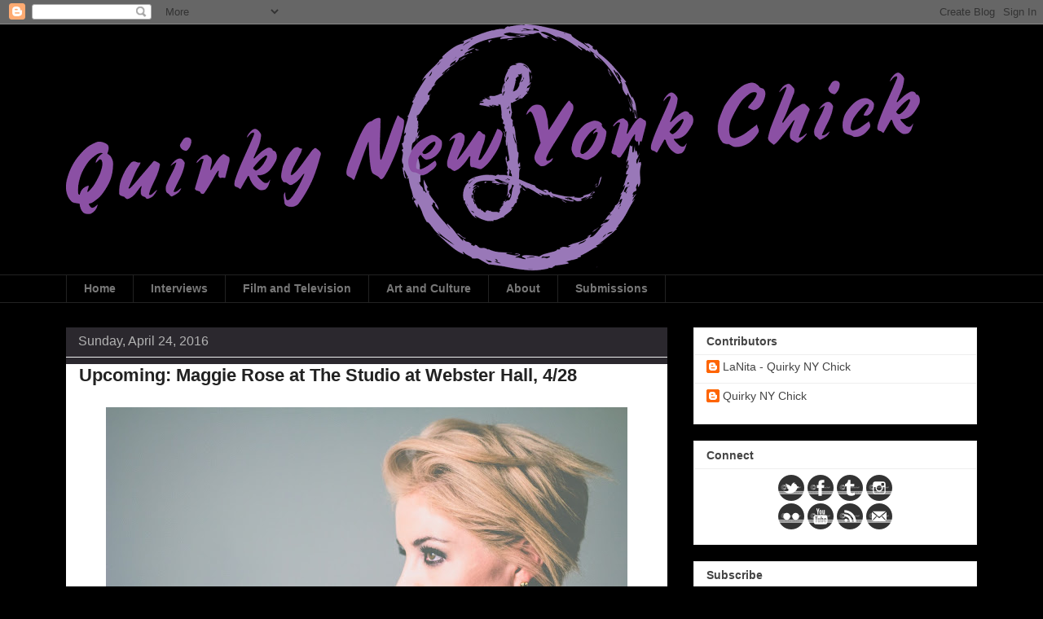

--- FILE ---
content_type: text/html; charset=UTF-8
request_url: https://www.quirkynychick.com/2016/04/upcoming-maggie-rose-at-studio-at.html
body_size: 38346
content:
<!DOCTYPE html>
<html class='v2' dir='ltr' xmlns='http://www.w3.org/1999/xhtml' xmlns:b='http://www.google.com/2005/gml/b' xmlns:data='http://www.google.com/2005/gml/data' xmlns:expr='http://www.google.com/2005/gml/expr'>
<head>
<link href='https://www.blogger.com/static/v1/widgets/4128112664-css_bundle_v2.css' rel='stylesheet' type='text/css'/>
<meta content='width=1100' name='viewport'/>
<meta content='text/html; charset=UTF-8' http-equiv='Content-Type'/>
<meta content='blogger' name='generator'/>
<link href='https://www.quirkynychick.com/favicon.ico' rel='icon' type='image/x-icon'/>
<link href='https://www.quirkynychick.com/2016/04/upcoming-maggie-rose-at-studio-at.html' rel='canonical'/>
<link rel="alternate" type="application/atom+xml" title="Quirky NY Chick - Atom" href="https://www.quirkynychick.com/feeds/posts/default" />
<link rel="alternate" type="application/rss+xml" title="Quirky NY Chick - RSS" href="https://www.quirkynychick.com/feeds/posts/default?alt=rss" />
<link rel="service.post" type="application/atom+xml" title="Quirky NY Chick - Atom" href="https://www.blogger.com/feeds/6355912755148099387/posts/default" />

<link rel="alternate" type="application/atom+xml" title="Quirky NY Chick - Atom" href="https://www.quirkynychick.com/feeds/4688149714077357203/comments/default" />
<!--Can't find substitution for tag [blog.ieCssRetrofitLinks]-->
<link href='https://blogger.googleusercontent.com/img/b/R29vZ2xl/AVvXsEjWt5yXqHGTSTHCEQdYbmsxIjD15iJP9-AygW6hFEM8AQywZzFnhNBrGz5i2DRICl6iZ6bwNU3m8DiVCtnJAmNPhJn1CZ6rjWRlp72er06lVsrBN5qkKk2tzN50YfsvIuyraTbUmm9RSFY/s640/Maggie+Rose+%2528Photo+Credit-Rob+Norris%2529.jpg' rel='image_src'/>
<meta content='https://www.quirkynychick.com/2016/04/upcoming-maggie-rose-at-studio-at.html' property='og:url'/>
<meta content='Upcoming: Maggie Rose at The Studio at Webster Hall, 4/28' property='og:title'/>
<meta content='' property='og:description'/>
<meta content='https://blogger.googleusercontent.com/img/b/R29vZ2xl/AVvXsEjWt5yXqHGTSTHCEQdYbmsxIjD15iJP9-AygW6hFEM8AQywZzFnhNBrGz5i2DRICl6iZ6bwNU3m8DiVCtnJAmNPhJn1CZ6rjWRlp72er06lVsrBN5qkKk2tzN50YfsvIuyraTbUmm9RSFY/w1200-h630-p-k-no-nu/Maggie+Rose+%2528Photo+Credit-Rob+Norris%2529.jpg' property='og:image'/>
<title>Quirky NY Chick: Upcoming: Maggie Rose at The Studio at Webster Hall, 4/28</title>
<style id='page-skin-1' type='text/css'><!--
/*
-----------------------------------------------
Blogger Template Style
Name:     Awesome Inc.
Designer: Tina Chen
URL:      tinachen.org
----------------------------------------------- */
/* Content
----------------------------------------------- */
body {
font: normal normal 13px Arial, Tahoma, Helvetica, FreeSans, sans-serif;
color: #222222;
background: #000000 none repeat scroll top left;
}
html body .content-outer {
min-width: 0;
max-width: 100%;
width: 100%;
}
a:link {
text-decoration: none;
color: #8b37cd;
}
a:visited {
text-decoration: none;
color: #463479;
}
a:hover {
text-decoration: underline;
color: #777777;
}
.body-fauxcolumn-outer .cap-top {
position: absolute;
z-index: 1;
height: 276px;
width: 100%;
background: transparent none repeat-x scroll top left;
_background-image: none;
}
/* Columns
----------------------------------------------- */
.content-inner {
padding: 0;
}
.header-inner .section {
margin: 0 16px;
}
.tabs-inner .section {
margin: 0 16px;
}
.main-inner {
padding-top: 30px;
}
.main-inner .column-center-inner,
.main-inner .column-left-inner,
.main-inner .column-right-inner {
padding: 0 5px;
}
*+html body .main-inner .column-center-inner {
margin-top: -30px;
}
#layout .main-inner .column-center-inner {
margin-top: 0;
}
/* Header
----------------------------------------------- */
.header-outer {
margin: 0 0 0 0;
background: transparent none repeat scroll 0 0;
}
.Header h1 {
font: normal bold 40px Arial, Tahoma, Helvetica, FreeSans, sans-serif;
color: #444444;
text-shadow: 0 0 -1px #000000;
}
.Header h1 a {
color: #444444;
}
.Header .description {
font: normal normal 14px Arial, Tahoma, Helvetica, FreeSans, sans-serif;
color: #444444;
}
.header-inner .Header .titlewrapper,
.header-inner .Header .descriptionwrapper {
padding-left: 0;
padding-right: 0;
margin-bottom: 0;
}
.header-inner .Header .titlewrapper {
padding-top: 22px;
}
/* Tabs
----------------------------------------------- */
.tabs-outer {
overflow: hidden;
position: relative;
background: #000000 url(//www.blogblog.com/1kt/awesomeinc/tabs_gradient_light.png) repeat scroll 0 0;
}
#layout .tabs-outer {
overflow: visible;
}
.tabs-cap-top, .tabs-cap-bottom {
position: absolute;
width: 100%;
border-top: 1px solid #222222;
}
.tabs-cap-bottom {
bottom: 0;
}
.tabs-inner .widget li a {
display: inline-block;
margin: 0;
padding: .6em 1.5em;
font: normal bold 14px Verdana, Geneva, sans-serif;
color: #777777;
border-top: 1px solid #222222;
border-bottom: 1px solid #222222;
border-left: 1px solid #222222;
height: 16px;
line-height: 16px;
}
.tabs-inner .widget li:last-child a {
border-right: 1px solid #222222;
}
.tabs-inner .widget li.selected a, .tabs-inner .widget li a:hover {
background: #666666 url(//www.blogblog.com/1kt/awesomeinc/tabs_gradient_light.png) repeat-x scroll 0 -100px;
color: #eeeeee;
}
/* Headings
----------------------------------------------- */
h2 {
font: normal bold 14px Verdana, Geneva, sans-serif;
color: #444444;
}
/* Widgets
----------------------------------------------- */
.main-inner .section {
margin: 0 27px;
padding: 0;
}
.main-inner .column-left-outer,
.main-inner .column-right-outer {
margin-top: 0;
}
#layout .main-inner .column-left-outer,
#layout .main-inner .column-right-outer {
margin-top: 0;
}
.main-inner .column-left-inner,
.main-inner .column-right-inner {
background: transparent none repeat 0 0;
-moz-box-shadow: 0 0 0 rgba(0, 0, 0, .2);
-webkit-box-shadow: 0 0 0 rgba(0, 0, 0, .2);
-goog-ms-box-shadow: 0 0 0 rgba(0, 0, 0, .2);
box-shadow: 0 0 0 rgba(0, 0, 0, .2);
-moz-border-radius: 0;
-webkit-border-radius: 0;
-goog-ms-border-radius: 0;
border-radius: 0;
}
#layout .main-inner .column-left-inner,
#layout .main-inner .column-right-inner {
margin-top: 0;
}
.sidebar .widget {
font: normal normal 14px Verdana, Geneva, sans-serif;
color: #444444;
}
.sidebar .widget a:link {
color: #444444;
}
.sidebar .widget a:visited {
color: #694eb5;
}
.sidebar .widget a:hover {
color: #444444;
}
.sidebar .widget h2 {
text-shadow: 0 0 -1px #000000;
}
.main-inner .widget {
background-color: #ffffff;
border: 1px solid #eeeeee;
padding: 0 15px 15px;
margin: 20px -16px;
-moz-box-shadow: 0 0 20px rgba(0, 0, 0, .2);
-webkit-box-shadow: 0 0 20px rgba(0, 0, 0, .2);
-goog-ms-box-shadow: 0 0 20px rgba(0, 0, 0, .2);
box-shadow: 0 0 20px rgba(0, 0, 0, .2);
-moz-border-radius: 0;
-webkit-border-radius: 0;
-goog-ms-border-radius: 0;
border-radius: 0;
}
.main-inner .widget h2 {
margin: 0 -15px;
padding: .6em 15px .5em;
border-bottom: 1px solid transparent;
}
.footer-inner .widget h2 {
padding: 0 0 .4em;
border-bottom: 1px solid transparent;
}
.main-inner .widget h2 + div, .footer-inner .widget h2 + div {
border-top: 1px solid #eeeeee;
padding-top: 8px;
}
.main-inner .widget .widget-content {
margin: 0 -15px;
padding: 7px 15px 0;
}
.main-inner .widget ul, .main-inner .widget #ArchiveList ul.flat {
margin: -8px -15px 0;
padding: 0;
list-style: none;
}
.main-inner .widget #ArchiveList {
margin: -8px 0 0;
}
.main-inner .widget ul li, .main-inner .widget #ArchiveList ul.flat li {
padding: .5em 15px;
text-indent: 0;
color: #666666;
border-top: 1px solid #eeeeee;
border-bottom: 1px solid transparent;
}
.main-inner .widget #ArchiveList ul li {
padding-top: .25em;
padding-bottom: .25em;
}
.main-inner .widget ul li:first-child, .main-inner .widget #ArchiveList ul.flat li:first-child {
border-top: none;
}
.main-inner .widget ul li:last-child, .main-inner .widget #ArchiveList ul.flat li:last-child {
border-bottom: none;
}
.post-body {
position: relative;
}
.main-inner .widget .post-body ul {
padding: 0 2.5em;
margin: .5em 0;
list-style: disc;
}
.main-inner .widget .post-body ul li {
padding: 0.25em 0;
margin-bottom: .25em;
color: #222222;
border: none;
}
.footer-inner .widget ul {
padding: 0;
list-style: none;
}
.widget .zippy {
color: #666666;
}
/* Posts
----------------------------------------------- */
body .main-inner .Blog {
padding: 0;
margin-bottom: 1em;
background-color: transparent;
border: none;
-moz-box-shadow: 0 0 0 rgba(0, 0, 0, 0);
-webkit-box-shadow: 0 0 0 rgba(0, 0, 0, 0);
-goog-ms-box-shadow: 0 0 0 rgba(0, 0, 0, 0);
box-shadow: 0 0 0 rgba(0, 0, 0, 0);
}
.main-inner .section:last-child .Blog:last-child {
padding: 0;
margin-bottom: 1em;
}
.main-inner .widget h2.date-header {
margin: 0 -15px 1px;
padding: 0 0 0 0;
font: normal normal 16px Verdana, Geneva, sans-serif;
color: #b2b2b2;
background: transparent none no-repeat scroll top left;
border-top: 0 solid #999999;
border-bottom: 1px solid transparent;
-moz-border-radius-topleft: 0;
-moz-border-radius-topright: 0;
-webkit-border-top-left-radius: 0;
-webkit-border-top-right-radius: 0;
border-top-left-radius: 0;
border-top-right-radius: 0;
position: static;
bottom: 100%;
right: 15px;
text-shadow: 0 0 -1px #000000;
}
.main-inner .widget h2.date-header span {
font: normal normal 16px Verdana, Geneva, sans-serif;
display: block;
padding: .5em 15px;
border-left: 0 solid #999999;
border-right: 0 solid #999999;
}
.date-outer {
position: relative;
margin: 30px 0 20px;
padding: 0 15px;
background-color: #ffffff;
border: 1px solid #444444;
-moz-box-shadow: 0 0 20px rgba(0, 0, 0, .2);
-webkit-box-shadow: 0 0 20px rgba(0, 0, 0, .2);
-goog-ms-box-shadow: 0 0 20px rgba(0, 0, 0, .2);
box-shadow: 0 0 20px rgba(0, 0, 0, .2);
-moz-border-radius: 0;
-webkit-border-radius: 0;
-goog-ms-border-radius: 0;
border-radius: 0;
}
.date-outer:first-child {
margin-top: 0;
}
.date-outer:last-child {
margin-bottom: 20px;
-moz-border-radius-bottomleft: 0;
-moz-border-radius-bottomright: 0;
-webkit-border-bottom-left-radius: 0;
-webkit-border-bottom-right-radius: 0;
-goog-ms-border-bottom-left-radius: 0;
-goog-ms-border-bottom-right-radius: 0;
border-bottom-left-radius: 0;
border-bottom-right-radius: 0;
}
.date-posts {
margin: 0 -15px;
padding: 0 15px;
clear: both;
}
.post-outer, .inline-ad {
border-top: 1px solid #444444;
margin: 0 -15px;
padding: 15px 15px;
}
.post-outer {
padding-bottom: 10px;
}
.post-outer:first-child {
padding-top: 0;
border-top: none;
}
.post-outer:last-child, .inline-ad:last-child {
border-bottom: none;
}
.post-body {
position: relative;
}
.post-body img {
padding: 8px;
background: transparent;
border: 1px solid transparent;
-moz-box-shadow: 0 0 0 rgba(0, 0, 0, .2);
-webkit-box-shadow: 0 0 0 rgba(0, 0, 0, .2);
box-shadow: 0 0 0 rgba(0, 0, 0, .2);
-moz-border-radius: 0;
-webkit-border-radius: 0;
border-radius: 0;
}
h3.post-title, h4 {
font: normal bold 22px Verdana, Geneva, sans-serif;
color: #222222;
}
h3.post-title a {
font: normal bold 22px Verdana, Geneva, sans-serif;
color: #222222;
}
h3.post-title a:hover {
color: #777777;
text-decoration: underline;
}
.post-header {
margin: 0 0 1em;
}
.post-body {
line-height: 1.4;
}
.post-outer h2 {
color: #222222;
}
.post-footer {
margin: 1.5em 0 0;
}
#blog-pager {
padding: 15px;
font-size: 120%;
background-color: #ffffff;
border: 1px solid #eeeeee;
-moz-box-shadow: 0 0 20px rgba(0, 0, 0, .2);
-webkit-box-shadow: 0 0 20px rgba(0, 0, 0, .2);
-goog-ms-box-shadow: 0 0 20px rgba(0, 0, 0, .2);
box-shadow: 0 0 20px rgba(0, 0, 0, .2);
-moz-border-radius: 0;
-webkit-border-radius: 0;
-goog-ms-border-radius: 0;
border-radius: 0;
-moz-border-radius-topleft: 0;
-moz-border-radius-topright: 0;
-webkit-border-top-left-radius: 0;
-webkit-border-top-right-radius: 0;
-goog-ms-border-top-left-radius: 0;
-goog-ms-border-top-right-radius: 0;
border-top-left-radius: 0;
border-top-right-radius-topright: 0;
margin-top: 1em;
}
.blog-feeds, .post-feeds {
margin: 1em 0;
text-align: center;
color: #444444;
}
.blog-feeds a, .post-feeds a {
color: #694eb5;
}
.blog-feeds a:visited, .post-feeds a:visited {
color: #4d469c;
}
.blog-feeds a:hover, .post-feeds a:hover {
color: #444444;
}
.post-outer .comments {
margin-top: 2em;
}
/* Comments
----------------------------------------------- */
.comments .comments-content .icon.blog-author {
background-repeat: no-repeat;
background-image: url([data-uri]);
}
.comments .comments-content .loadmore a {
border-top: 1px solid #222222;
border-bottom: 1px solid #222222;
}
.comments .continue {
border-top: 2px solid #222222;
}
/* Footer
----------------------------------------------- */
.footer-outer {
margin: -20px 0 -1px;
padding: 20px 0 0;
color: #444444;
overflow: hidden;
}
.footer-fauxborder-left {
border-top: 1px solid #eeeeee;
background: #000000 none repeat scroll 0 0;
-moz-box-shadow: 0 0 20px rgba(0, 0, 0, .2);
-webkit-box-shadow: 0 0 20px rgba(0, 0, 0, .2);
-goog-ms-box-shadow: 0 0 20px rgba(0, 0, 0, .2);
box-shadow: 0 0 20px rgba(0, 0, 0, .2);
margin: 0 -20px;
}
/* Mobile
----------------------------------------------- */
body.mobile {
background-size: auto;
}
.mobile .body-fauxcolumn-outer {
background: transparent none repeat scroll top left;
}
*+html body.mobile .main-inner .column-center-inner {
margin-top: 0;
}
.mobile .main-inner .widget {
padding: 0 0 15px;
}
.mobile .main-inner .widget h2 + div,
.mobile .footer-inner .widget h2 + div {
border-top: none;
padding-top: 0;
}
.mobile .footer-inner .widget h2 {
padding: 0.5em 0;
border-bottom: none;
}
.mobile .main-inner .widget .widget-content {
margin: 0;
padding: 7px 0 0;
}
.mobile .main-inner .widget ul,
.mobile .main-inner .widget #ArchiveList ul.flat {
margin: 0 -15px 0;
}
.mobile .main-inner .widget h2.date-header {
right: 0;
}
.mobile .date-header span {
padding: 0.4em 0;
}
.mobile .date-outer:first-child {
margin-bottom: 0;
border: 1px solid #444444;
-moz-border-radius-topleft: 0;
-moz-border-radius-topright: 0;
-webkit-border-top-left-radius: 0;
-webkit-border-top-right-radius: 0;
-goog-ms-border-top-left-radius: 0;
-goog-ms-border-top-right-radius: 0;
border-top-left-radius: 0;
border-top-right-radius: 0;
}
.mobile .date-outer {
border-color: #444444;
border-width: 0 1px 1px;
}
.mobile .date-outer:last-child {
margin-bottom: 0;
}
.mobile .main-inner {
padding: 0;
}
.mobile .header-inner .section {
margin: 0;
}
.mobile .post-outer, .mobile .inline-ad {
padding: 5px 0;
}
.mobile .tabs-inner .section {
margin: 0 10px;
}
.mobile .main-inner .widget h2 {
margin: 0;
padding: 0;
}
.mobile .main-inner .widget h2.date-header span {
padding: 0;
}
.mobile .main-inner .widget .widget-content {
margin: 0;
padding: 7px 0 0;
}
.mobile #blog-pager {
border: 1px solid transparent;
background: #000000 none repeat scroll 0 0;
}
.mobile .main-inner .column-left-inner,
.mobile .main-inner .column-right-inner {
background: transparent none repeat 0 0;
-moz-box-shadow: none;
-webkit-box-shadow: none;
-goog-ms-box-shadow: none;
box-shadow: none;
}
.mobile .date-posts {
margin: 0;
padding: 0;
}
.mobile .footer-fauxborder-left {
margin: 0;
border-top: inherit;
}
.mobile .main-inner .section:last-child .Blog:last-child {
margin-bottom: 0;
}
.mobile-index-contents {
color: #222222;
}
.mobile .mobile-link-button {
background: #8b37cd url(//www.blogblog.com/1kt/awesomeinc/tabs_gradient_light.png) repeat scroll 0 0;
}
.mobile-link-button a:link, .mobile-link-button a:visited {
color: #ffffff;
}
.mobile .tabs-inner .PageList .widget-content {
background: transparent;
border-top: 1px solid;
border-color: #222222;
color: #777777;
}
.mobile .tabs-inner .PageList .widget-content .pagelist-arrow {
border-left: 1px solid #222222;
}
.date-outer {
margin: 0;
background: #2B282E;
border: none;
}
.post-outer {
background: #FFFFFF repeat;
border: 1px solid #FFFFFF !important;
margin-bottom: 20px;
}
--></style>
<style id='template-skin-1' type='text/css'><!--
body {
min-width: 1150px;
}
.content-outer, .content-fauxcolumn-outer, .region-inner {
min-width: 1150px;
max-width: 1150px;
_width: 1150px;
}
.main-inner .columns {
padding-left: 0;
padding-right: 380px;
}
.main-inner .fauxcolumn-center-outer {
left: 0;
right: 380px;
/* IE6 does not respect left and right together */
_width: expression(this.parentNode.offsetWidth -
parseInt("0") -
parseInt("380px") + 'px');
}
.main-inner .fauxcolumn-left-outer {
width: 0;
}
.main-inner .fauxcolumn-right-outer {
width: 380px;
}
.main-inner .column-left-outer {
width: 0;
right: 100%;
margin-left: -0;
}
.main-inner .column-right-outer {
width: 380px;
margin-right: -380px;
}
#layout {
min-width: 0;
}
#layout .content-outer {
min-width: 0;
width: 800px;
}
#layout .region-inner {
min-width: 0;
width: auto;
}
--></style>
<meta content='a4c25413768a' name='bitly-verification'/>
<link href='https://www.blogger.com/dyn-css/authorization.css?targetBlogID=6355912755148099387&amp;zx=8d7bff57-82a2-4602-bae5-41593ac03e41' media='none' onload='if(media!=&#39;all&#39;)media=&#39;all&#39;' rel='stylesheet'/><noscript><link href='https://www.blogger.com/dyn-css/authorization.css?targetBlogID=6355912755148099387&amp;zx=8d7bff57-82a2-4602-bae5-41593ac03e41' rel='stylesheet'/></noscript>
<meta name='google-adsense-platform-account' content='ca-host-pub-1556223355139109'/>
<meta name='google-adsense-platform-domain' content='blogspot.com'/>

<!-- data-ad-client=ca-pub-2730988473272480 -->

</head>
<body class='loading variant-light'>
<div class='navbar section' id='navbar'><div class='widget Navbar' data-version='1' id='Navbar1'><script type="text/javascript">
    function setAttributeOnload(object, attribute, val) {
      if(window.addEventListener) {
        window.addEventListener('load',
          function(){ object[attribute] = val; }, false);
      } else {
        window.attachEvent('onload', function(){ object[attribute] = val; });
      }
    }
  </script>
<div id="navbar-iframe-container"></div>
<script type="text/javascript" src="https://apis.google.com/js/platform.js"></script>
<script type="text/javascript">
      gapi.load("gapi.iframes:gapi.iframes.style.bubble", function() {
        if (gapi.iframes && gapi.iframes.getContext) {
          gapi.iframes.getContext().openChild({
              url: 'https://www.blogger.com/navbar/6355912755148099387?po\x3d4688149714077357203\x26origin\x3dhttps://www.quirkynychick.com',
              where: document.getElementById("navbar-iframe-container"),
              id: "navbar-iframe"
          });
        }
      });
    </script><script type="text/javascript">
(function() {
var script = document.createElement('script');
script.type = 'text/javascript';
script.src = '//pagead2.googlesyndication.com/pagead/js/google_top_exp.js';
var head = document.getElementsByTagName('head')[0];
if (head) {
head.appendChild(script);
}})();
</script>
</div></div>
<div class='body-fauxcolumns'>
<div class='fauxcolumn-outer body-fauxcolumn-outer'>
<div class='cap-top'>
<div class='cap-left'></div>
<div class='cap-right'></div>
</div>
<div class='fauxborder-left'>
<div class='fauxborder-right'></div>
<div class='fauxcolumn-inner'>
</div>
</div>
<div class='cap-bottom'>
<div class='cap-left'></div>
<div class='cap-right'></div>
</div>
</div>
</div>
<div class='content'>
<div class='content-fauxcolumns'>
<div class='fauxcolumn-outer content-fauxcolumn-outer'>
<div class='cap-top'>
<div class='cap-left'></div>
<div class='cap-right'></div>
</div>
<div class='fauxborder-left'>
<div class='fauxborder-right'></div>
<div class='fauxcolumn-inner'>
</div>
</div>
<div class='cap-bottom'>
<div class='cap-left'></div>
<div class='cap-right'></div>
</div>
</div>
</div>
<div class='content-outer'>
<div class='content-cap-top cap-top'>
<div class='cap-left'></div>
<div class='cap-right'></div>
</div>
<div class='fauxborder-left content-fauxborder-left'>
<div class='fauxborder-right content-fauxborder-right'></div>
<div class='content-inner'>
<header>
<div class='header-outer'>
<div class='header-cap-top cap-top'>
<div class='cap-left'></div>
<div class='cap-right'></div>
</div>
<div class='fauxborder-left header-fauxborder-left'>
<div class='fauxborder-right header-fauxborder-right'></div>
<div class='region-inner header-inner'>
<div class='header section' id='header'><div class='widget Header' data-version='1' id='Header1'>
<div id='header-inner'>
<a href='https://www.quirkynychick.com/' style='display: block'>
<img alt='Quirky NY Chick' height='307px; ' id='Header1_headerimg' src='https://blogger.googleusercontent.com/img/b/R29vZ2xl/AVvXsEjVGn2rI_ZpkUnDoyhL6j8LhVG8shTCmtsC4P2kMcsTrWBfhnMz9HYea_QMsSMKS90jby1zKeclUW3zaLFpIDTAwkZ9SYzASaZGkT1eFUl5g4qNmHs9xqKMoFBTOgFZHpP6xPDZIDF2uqs/s1048/QNYC+Logo+PNG.png' style='display: block' width='1048px; '/>
</a>
</div>
</div></div>
</div>
</div>
<div class='header-cap-bottom cap-bottom'>
<div class='cap-left'></div>
<div class='cap-right'></div>
</div>
</div>
</header>
<div class='tabs-outer'>
<div class='tabs-cap-top cap-top'>
<div class='cap-left'></div>
<div class='cap-right'></div>
</div>
<div class='fauxborder-left tabs-fauxborder-left'>
<div class='fauxborder-right tabs-fauxborder-right'></div>
<div class='region-inner tabs-inner'>
<div class='tabs section' id='crosscol'><div class='widget LinkList' data-version='1' id='LinkList99'>
<h2>Top Menu</h2>
<div class='widget-content'>
<ul>
<li><a href='http://www.quirkynychick.com/'>Home</a></li>
<li><a href='http://www.quirkynychick.com/search/label/interview'>Interviews</a></li>
<li><a href='http://www.quirkynychick.com/search/label/MoviesTelevision'>Film and Television</a></li>
<li><a href='http://www.quirkynychick.com/search/label/ArtCulture'>Art and Culture</a></li>
<li><a href='http://www.quirkynychick.com/p/about_7911.html'>About</a></li>
<li><a href='http://www.quirkynychick.com/p/submissions.html'>Submissions</a></li>
</ul>
<div class='clear'></div>
</div>
</div></div>
<div class='tabs no-items section' id='crosscol-overflow'></div>
</div>
</div>
<div class='tabs-cap-bottom cap-bottom'>
<div class='cap-left'></div>
<div class='cap-right'></div>
</div>
</div>
<div class='main-outer'>
<div class='main-cap-top cap-top'>
<div class='cap-left'></div>
<div class='cap-right'></div>
</div>
<div class='fauxborder-left main-fauxborder-left'>
<div class='fauxborder-right main-fauxborder-right'></div>
<div class='region-inner main-inner'>
<div class='columns fauxcolumns'>
<div class='fauxcolumn-outer fauxcolumn-center-outer'>
<div class='cap-top'>
<div class='cap-left'></div>
<div class='cap-right'></div>
</div>
<div class='fauxborder-left'>
<div class='fauxborder-right'></div>
<div class='fauxcolumn-inner'>
</div>
</div>
<div class='cap-bottom'>
<div class='cap-left'></div>
<div class='cap-right'></div>
</div>
</div>
<div class='fauxcolumn-outer fauxcolumn-left-outer'>
<div class='cap-top'>
<div class='cap-left'></div>
<div class='cap-right'></div>
</div>
<div class='fauxborder-left'>
<div class='fauxborder-right'></div>
<div class='fauxcolumn-inner'>
</div>
</div>
<div class='cap-bottom'>
<div class='cap-left'></div>
<div class='cap-right'></div>
</div>
</div>
<div class='fauxcolumn-outer fauxcolumn-right-outer'>
<div class='cap-top'>
<div class='cap-left'></div>
<div class='cap-right'></div>
</div>
<div class='fauxborder-left'>
<div class='fauxborder-right'></div>
<div class='fauxcolumn-inner'>
</div>
</div>
<div class='cap-bottom'>
<div class='cap-left'></div>
<div class='cap-right'></div>
</div>
</div>
<!-- corrects IE6 width calculation -->
<div class='columns-inner'>
<div class='column-center-outer'>
<div class='column-center-inner'>
<div class='main section' id='main'><div class='widget Blog' data-version='1' id='Blog1'>
<div class='blog-posts hfeed'>

          <div class="date-outer">
        
<h2 class='date-header'><span>Sunday, April 24, 2016</span></h2>

          <div class="date-posts">
        
<div class='post-outer'>
<div class='post hentry' itemprop='blogPost' itemscope='itemscope' itemtype='http://schema.org/BlogPosting'>
<meta content='https://blogger.googleusercontent.com/img/b/R29vZ2xl/AVvXsEjWt5yXqHGTSTHCEQdYbmsxIjD15iJP9-AygW6hFEM8AQywZzFnhNBrGz5i2DRICl6iZ6bwNU3m8DiVCtnJAmNPhJn1CZ6rjWRlp72er06lVsrBN5qkKk2tzN50YfsvIuyraTbUmm9RSFY/s640/Maggie+Rose+%2528Photo+Credit-Rob+Norris%2529.jpg' itemprop='image_url'/>
<meta content='6355912755148099387' itemprop='blogId'/>
<meta content='4688149714077357203' itemprop='postId'/>
<a name='4688149714077357203'></a>
<h3 class='post-title entry-title' itemprop='name'>
Upcoming: Maggie Rose at The Studio at Webster Hall, 4/28
</h3>
<div class='post-header'>
<div class='post-header-line-1'></div>
</div>
<div class='post-body entry-content' id='post-body-4688149714077357203' itemprop='description articleBody'>
<table align="center" cellpadding="0" cellspacing="0" class="tr-caption-container" style="margin-left: auto; margin-right: auto; text-align: center;"><tbody>
<tr><td style="text-align: center;"><a href="https://blogger.googleusercontent.com/img/b/R29vZ2xl/AVvXsEjWt5yXqHGTSTHCEQdYbmsxIjD15iJP9-AygW6hFEM8AQywZzFnhNBrGz5i2DRICl6iZ6bwNU3m8DiVCtnJAmNPhJn1CZ6rjWRlp72er06lVsrBN5qkKk2tzN50YfsvIuyraTbUmm9RSFY/s1600/Maggie+Rose+%2528Photo+Credit-Rob+Norris%2529.jpg" imageanchor="1" style="margin-left: auto; margin-right: auto;"><img border="0" height="426" loading="lazy" src="https://blogger.googleusercontent.com/img/b/R29vZ2xl/AVvXsEjWt5yXqHGTSTHCEQdYbmsxIjD15iJP9-AygW6hFEM8AQywZzFnhNBrGz5i2DRICl6iZ6bwNU3m8DiVCtnJAmNPhJn1CZ6rjWRlp72er06lVsrBN5qkKk2tzN50YfsvIuyraTbUmm9RSFY/s640/Maggie+Rose+%2528Photo+Credit-Rob+Norris%2529.jpg" width="640" /></a></td></tr>
<tr><td class="tr-caption" style="text-align: center;"><span style="font-family: &quot;verdana&quot; , sans-serif;">Photo Credit: Rob Norris</span></td></tr>
</tbody></table>
<span style="font-family: &quot;verdana&quot; , sans-serif;"><br /></span>
<br />
<div style="text-align: center;">
<span style="font-family: &quot;verdana&quot; , sans-serif; font-size: large;"><a href="http://iammaggierose.com/" target="_blank"><b>Maggie Rose</b></a></span></div>
<div style="text-align: center;">
<span style="font-family: &quot;verdana&quot; , sans-serif;"><b>The Morrison Brothers</b></span></div>
<div style="text-align: center;">
<span style="font-family: &quot;verdana&quot; , sans-serif; font-size: large;"><b>Thursday, April 28</b></span></div>
<div style="text-align: center;">
<span style="font-family: &quot;verdana&quot; , sans-serif; font-size: large;"><a href="http://www.websterhall.com/" target="_blank"><b>The Studio at Webster Hall</b></a></span></div>
<div style="text-align: center;">
<span style="font-family: &quot;verdana&quot; , sans-serif; font-size: large;">125 E 11th Street</span></div>
<div style="text-align: center;">
<span style="font-family: &quot;verdana&quot; , sans-serif; font-size: large;">New York, NY</span></div>
<div style="text-align: center;">
<span style="font-family: &quot;verdana&quot; , sans-serif; font-size: large;">Doors: 7PM / Show: 8PM</span></div>
<div style="text-align: center;">
<span style="font-family: &quot;verdana&quot; , sans-serif; font-size: large;"><a href="http://www.ticketweb.com/t3/sale/SaleEventDetail?dispatch=loadSelectionData&amp;eventId=6544905&amp;pl=studio&amp;REFID=whsite" target="_blank"><b>Tickets: $12</b></a></span></div>
<div style="text-align: center;">
<span style="font-family: &quot;verdana&quot; , sans-serif; font-size: large;">16+</span></div>
<span style="font-family: &quot;verdana&quot; , sans-serif; font-size: large;"><br /></span>
<br />
<div style="text-align: justify;">
<span style="font-family: &quot;verdana&quot; , sans-serif; font-size: large;"><a href="http://iammaggierose.com/" target="_blank"><b>Maggie Rose</b></a> released <b><i><a href="https://www.amazon.com/Variety-Show-Vol-1/dp/B01DE7BVE4" target="_blank">The Variety Show, Vol. 1</a></i></b>, April 2016. Check out the video for the track "Same Sky" below.</span></div>
<br />
<center>
<iframe allowfullscreen="" frameborder="0" height="360" src="https://www.youtube.com/embed/2P2eGXdf0X0?rel=0" width="640"></iframe></center>
<div style='clear: both;'></div>
</div>
<div class='post-footer'>
<div class='post-footer-line post-footer-line-1'><span class='post-author vcard'>
Posted by
<span class='fn' itemprop='author' itemscope='itemscope' itemtype='http://schema.org/Person'>
<meta content='https://www.blogger.com/profile/09261913153620644281' itemprop='url'/>
<a href='https://www.blogger.com/profile/09261913153620644281' rel='author' title='author profile'>
<span itemprop='name'>Quirky NY Chick</span>
</a>
</span>
</span>
<span class='post-timestamp'>
at
<meta content='https://www.quirkynychick.com/2016/04/upcoming-maggie-rose-at-studio-at.html' itemprop='url'/>
<a class='timestamp-link' href='https://www.quirkynychick.com/2016/04/upcoming-maggie-rose-at-studio-at.html' rel='bookmark' title='permanent link'><abbr class='published' itemprop='datePublished' title='2016-04-24T09:00:00-04:00'>9:00 AM</abbr></a>
</span>
<div class='post-share-buttons goog-inline-block'>
<a class='goog-inline-block share-button sb-email' href='https://www.blogger.com/share-post.g?blogID=6355912755148099387&postID=4688149714077357203&target=email' target='_blank' title='Email This'><span class='share-button-link-text'>Email This</span></a><a class='goog-inline-block share-button sb-blog' href='https://www.blogger.com/share-post.g?blogID=6355912755148099387&postID=4688149714077357203&target=blog' onclick='window.open(this.href, "_blank", "height=270,width=475"); return false;' target='_blank' title='BlogThis!'><span class='share-button-link-text'>BlogThis!</span></a><a class='goog-inline-block share-button sb-twitter' href='https://www.blogger.com/share-post.g?blogID=6355912755148099387&postID=4688149714077357203&target=twitter' target='_blank' title='Share to X'><span class='share-button-link-text'>Share to X</span></a><a class='goog-inline-block share-button sb-facebook' href='https://www.blogger.com/share-post.g?blogID=6355912755148099387&postID=4688149714077357203&target=facebook' onclick='window.open(this.href, "_blank", "height=430,width=640"); return false;' target='_blank' title='Share to Facebook'><span class='share-button-link-text'>Share to Facebook</span></a><a class='goog-inline-block share-button sb-pinterest' href='https://www.blogger.com/share-post.g?blogID=6355912755148099387&postID=4688149714077357203&target=pinterest' target='_blank' title='Share to Pinterest'><span class='share-button-link-text'>Share to Pinterest</span></a>
</div>
<span class='post-icons'>
<span class='item-action'>
<a href='https://www.blogger.com/email-post/6355912755148099387/4688149714077357203' title='Email Post'>
<img alt="" class="icon-action" height="13" src="//img1.blogblog.com/img/icon18_email.gif" width="18">
</a>
</span>
</span>
<span class='post-backlinks post-comment-link'>
</span>
</div>
<div class='post-footer-line post-footer-line-2'><span class='post-labels'>
Tags:
<a href='https://www.quirkynychick.com/search/label/Maggie%20Rose' rel='tag'>Maggie Rose</a>,
<a href='https://www.quirkynychick.com/search/label/Upcoming%20Shows' rel='tag'>Upcoming Shows</a>,
<a href='https://www.quirkynychick.com/search/label/video' rel='tag'>video</a>
</span>
</div>
<div class='post-footer-line post-footer-line-3'></div>
</div>
</div>
<div class='comments' id='comments'>
<a name='comments'></a>
</div>
</div>

        </div></div>
      
</div>
<div class='blog-pager' id='blog-pager'>
<span id='blog-pager-newer-link'>
<a class='blog-pager-newer-link' href='https://www.quirkynychick.com/2016/04/vaudeville-etiquette-to-release-new.html' id='Blog1_blog-pager-newer-link' title='Newer Post'>Newer Post</a>
</span>
<span id='blog-pager-older-link'>
<a class='blog-pager-older-link' href='https://www.quirkynychick.com/2016/04/on-tour-griswolds.html' id='Blog1_blog-pager-older-link' title='Older Post'>Older Post</a>
</span>
<a class='home-link' href='https://www.quirkynychick.com/'>Home</a>
</div>
<div class='clear'></div>
<div class='post-feeds'>
</div>
</div></div>
</div>
</div>
<div class='column-left-outer'>
<div class='column-left-inner'>
<aside>
</aside>
</div>
</div>
<div class='column-right-outer'>
<div class='column-right-inner'>
<aside>
<div class='sidebar section' id='sidebar-right-1'><div class='widget Profile' data-version='1' id='Profile1'>
<h2>Contributors</h2>
<div class='widget-content'>
<ul>
<li><a class='profile-name-link g-profile' href='https://www.blogger.com/profile/02397779037529763273' style='background-image: url(//www.blogger.com/img/logo-16.png);'>LaNita - Quirky NY Chick</a></li>
<li><a class='profile-name-link g-profile' href='https://www.blogger.com/profile/09261913153620644281' style='background-image: url(//www.blogger.com/img/logo-16.png);'>Quirky NY Chick</a></li>
</ul>
<div class='clear'></div>
</div>
</div><div class='widget HTML' data-version='1' id='HTML6'>
<h2 class='title'>Connect</h2>
<div class='widget-content'>
<center><a href="http://www.twitter.com/QuirkyNYChick" target="_blank"><img src="https://lh3.googleusercontent.com/blogger_img_proxy/AEn0k_tvBLchF6krtxyIsD6dvVvI-zwxCAHM8HSRv3nl9nnY2__3dT0jThrk1hPTwbVXJgy3u6615t279scH0Kvtv2uZHO0RbopIwwKpPXfhjSyf-S901NCITtgqw6vBF-UczC9RnnMEYUB_NoNUHBE0ZA=s0-d" border="0" alt=" photo twitter_zps2jxlsfn0.png"></a>

<a href="https://www.facebook.com/QuirkyNYChick" target="_blank"><img src="https://lh3.googleusercontent.com/blogger_img_proxy/AEn0k_vB2je0MKc6aO_mGU3Us16UezFkRn87G_JoVdEyRJR-dRPNDfVNKdaAlqESTLclNMhxnsAM1uEhdrploACk1vXynlqibgc2ZG_WeMkE8-oPG2n15TRe0XsCNnzyoE1hmY6z0LrqkoelRf3pI2UNez0=s0-d" border="0" alt=" photo facebook_zpsd9s6st6v.png"></a>

<a href="https://quirkynychick.tumblr.com" target="_blank"><img src="https://lh3.googleusercontent.com/blogger_img_proxy/AEn0k_uTfQMPbtCiVp12nZih3yZJZYVf_bSPjN9HDjQHG4oUBAwhU6fdhGI2pYCjyScAp0HJn8fmIJAmolSoLfWfUe7y315M1ub4iEo-E7yCnoUILiHRXfSwk1qDGWp1uBvH8gDNyc00Fd4ELIiWcnuD=s0-d" border="0" alt=" photo tumblr_zpskf0vagff.png"></a>

<a href="https://www.instagram.com/quirkynychick" target="_blank"><img src="https://lh3.googleusercontent.com/blogger_img_proxy/AEn0k_s1ZpbLTDWZDsutb-j5nsF7RD6k9B2dz9-ooVMnwIQ_c7DZlxdrYdFdHLcqNiTyrM3CHAZlYWh6bjHt63nRvkUCtczIHXwVNroJMsOQ_PXNcnvpKqwPISkKOAr_czKccl17Pw3l9fMVLFMQTiUUozQ=s0-d" border="0" alt=" photo instagram_zpslh0lagea.png"></a>

<br />

<a href="http://www.flickr.com/photos/quirkynychick" target="_blank"><img src="https://lh3.googleusercontent.com/blogger_img_proxy/AEn0k_uPJGT3c9PYBko5uHB8qMi_QyzeJSalUl52EP8sXwBLAHOQCmaY_XE7uH7un1EHe-C4sJyRbwkW9N0g6FNt-cDNutITyd2sGouzVMC9gOc6mn-dk3io4CCjNynv3cEhPVIKxOvp3KmtVPjF4ebT=s0-d" border="0" alt=" photo flickr_zpsjrnagtba.png"></a>

<a href="//www.youtube.com/user/QuirkyNYChick" target="_blank"><img src="https://lh3.googleusercontent.com/blogger_img_proxy/AEn0k_trAiIfqW_V2trtPA7E6fAFLQjKvr7T0j8VTY7VRBw6BP5Pn_VX7f7LghihdHCeYpVNCWrjmw56HOaNrBj691TE_1QfEAGtrNvKM1cCYUSSTt-GpN3InzyMci7aDWmhslre4xnOrvSb-EtPaDN-yg=s0-d" border="0" alt=" photo flickr_zpsjrnagtba.png"></a>

<a href="http://feeds.feedburner.com/QuirkyNyChick" target="_blank"><img src="https://lh3.googleusercontent.com/blogger_img_proxy/AEn0k_ty7XIW-iNZjgB_ygtUeF4p8YicTXDAAP08LL3EpH-pM9-y7aDoDwvPtHu1LBS1bkI06dgnaHm0HD0raW19mIwurZJejcA49xhoPituwDE36zo4HVne4L1PwqD3tPefwLLbV2fAVKLyWJo=s0-d" border="0" alt=" photo rss_zps1qqf01yf.png"></a>

<a href="mailto:qnyc@quirkynychick.com" target="_blank"><img src="https://lh3.googleusercontent.com/blogger_img_proxy/AEn0k_s1CpAtI3H96AM7Y1Q-jHvBx8fazZlGtDUap4gTcoHqnDuHrEhgs4lqJZHSnbD6BSuT3vFtMzvQqwiS_JuSIMP0ldcOw2v2JBmqTPxuWTq2syJgVSSRZ7ebS2c0uAEwGv2rNAkFC3hdrUOL0gs=s0-d" border="0" alt=" photo email_zpskv0ipuqd.png"></a></center>
</div>
<div class='clear'></div>
</div><div class='widget HTML' data-version='1' id='HTML12'>
<h2 class='title'>Subscribe</h2>
<div class='widget-content'>
<form style="border:1px solid #ccc;padding:3px;text-align:center;" action="http://feedburner.google.com/fb/a/mailverify" method="post" target="popupwindow" onsubmit="window.open('http://feedburner.google.com/fb/a/mailverify?uri=QuirkyNyChick', 'popupwindow', 'scrollbars=yes,width=550,height=520');return true"><p>Enter your email address:</p><p><input type="text" style="width:140px" name="email"/></p><input type="hidden" value="QuirkyNyChick" name="uri"/><input type="hidden" name="loc" value="en_US"/><input type="submit" value="Subscribe" /><p>Delivered by <a href="http://feedburner.google.com" target="_blank">FeedBurner</a></p></form>
</div>
<div class='clear'></div>
</div><div class='widget Label' data-version='1' id='Label1'>
<h2>Tags</h2>
<div class='widget-content'>
<select onchange='location=this.options[this.selectedIndex].value;' style='width:200px'>
<option>Tags</option>
<option value='https://www.quirkynychick.com/search/label/1-O.A.K.'>1-O.A.K.
</option>
<option value='https://www.quirkynychick.com/search/label/10000%20Maniacs'>10000 Maniacs
</option>
<option value='https://www.quirkynychick.com/search/label/1975'>1975
</option>
<option value='https://www.quirkynychick.com/search/label/A%20Million%20Years'>A Million Years
</option>
<option value='https://www.quirkynychick.com/search/label/A.%20A.%20Bondy'>A. A. Bondy
</option>
<option value='https://www.quirkynychick.com/search/label/Aaron%20Lee%20Tasjan'>Aaron Lee Tasjan
</option>
<option value='https://www.quirkynychick.com/search/label/Aaron%20Neville'>Aaron Neville
</option>
<option value='https://www.quirkynychick.com/search/label/Abbe%20May'>Abbe May
</option>
<option value='https://www.quirkynychick.com/search/label/ABC'>ABC
</option>
<option value='https://www.quirkynychick.com/search/label/Abe%20Marder'>Abe Marder
</option>
<option value='https://www.quirkynychick.com/search/label/AC%2FDC'>AC/DC
</option>
<option value='https://www.quirkynychick.com/search/label/Acapulco%20Lips'>Acapulco Lips
</option>
<option value='https://www.quirkynychick.com/search/label/Action%20Painters'>Action Painters
</option>
<option value='https://www.quirkynychick.com/search/label/Adam%20Taylor'>Adam Taylor
</option>
<option value='https://www.quirkynychick.com/search/label/Adia'>Adia
</option>
<option value='https://www.quirkynychick.com/search/label/Adia%20Victoria'>Adia Victoria
</option>
<option value='https://www.quirkynychick.com/search/label/ADLT%20VDEO'>ADLT VDEO
</option>
<option value='https://www.quirkynychick.com/search/label/Adriana%20Mateo'>Adriana Mateo
</option>
<option value='https://www.quirkynychick.com/search/label/Adriel%20Denae'>Adriel Denae
</option>
<option value='https://www.quirkynychick.com/search/label/Adventure%20Galley'>Adventure Galley
</option>
<option value='https://www.quirkynychick.com/search/label/African%20American%20Museum%20of%20Nassau%20County'>African American Museum of Nassau County
</option>
<option value='https://www.quirkynychick.com/search/label/Afropunk'>Afropunk
</option>
<option value='https://www.quirkynychick.com/search/label/Agnes%20Obel'>Agnes Obel
</option>
<option value='https://www.quirkynychick.com/search/label/Aimee%20Mann'>Aimee Mann
</option>
<option value='https://www.quirkynychick.com/search/label/Air%20Bag%20One'>Air Bag One
</option>
<option value='https://www.quirkynychick.com/search/label/Albare'>Albare
</option>
<option value='https://www.quirkynychick.com/search/label/Alberta%20Cross'>Alberta Cross
</option>
<option value='https://www.quirkynychick.com/search/label/Alcoholic%20Faith%20Mission'>Alcoholic Faith Mission
</option>
<option value='https://www.quirkynychick.com/search/label/Alex%20Kemp'>Alex Kemp
</option>
<option value='https://www.quirkynychick.com/search/label/Alexander%20Ebert'>Alexander Ebert
</option>
<option value='https://www.quirkynychick.com/search/label/Ali%20Amr'>Ali Amr
</option>
<option value='https://www.quirkynychick.com/search/label/Alice%20Brightsky'>Alice Brightsky
</option>
<option value='https://www.quirkynychick.com/search/label/Alice%20Cooper'>Alice Cooper
</option>
<option value='https://www.quirkynychick.com/search/label/Alice%20Smith'>Alice Smith
</option>
<option value='https://www.quirkynychick.com/search/label/Alicia%20Olatuja'>Alicia Olatuja
</option>
<option value='https://www.quirkynychick.com/search/label/Alison%20Krauss%20and%20Union%20Station'>Alison Krauss and Union Station
</option>
<option value='https://www.quirkynychick.com/search/label/Allen%20Stone'>Allen Stone
</option>
<option value='https://www.quirkynychick.com/search/label/Allie%20and%20Ivy'>Allie and Ivy
</option>
<option value='https://www.quirkynychick.com/search/label/Alpha%20Pi'>Alpha Pi
</option>
<option value='https://www.quirkynychick.com/search/label/Alvin%20Ford%20Jr'>Alvin Ford Jr
</option>
<option value='https://www.quirkynychick.com/search/label/Aly%20Tadros'>Aly Tadros
</option>
<option value='https://www.quirkynychick.com/search/label/Amanda%20Markley'>Amanda Markley
</option>
<option value='https://www.quirkynychick.com/search/label/Amanda%20Palmer'>Amanda Palmer
</option>
<option value='https://www.quirkynychick.com/search/label/Ambrose%20Akinmusire'>Ambrose Akinmusire
</option>
<option value='https://www.quirkynychick.com/search/label/American%20Bang'>American Bang
</option>
<option value='https://www.quirkynychick.com/search/label/American%20Idol'>American Idol
</option>
<option value='https://www.quirkynychick.com/search/label/American%20Opera'>American Opera
</option>
<option value='https://www.quirkynychick.com/search/label/Amie%20Miriello'>Amie Miriello
</option>
<option value='https://www.quirkynychick.com/search/label/Amie%20Street'>Amie Street
</option>
<option value='https://www.quirkynychick.com/search/label/Amina%20Figarova'>Amina Figarova
</option>
<option value='https://www.quirkynychick.com/search/label/Amir%20ElSaffar'>Amir ElSaffar
</option>
<option value='https://www.quirkynychick.com/search/label/Amos%20Lee'>Amos Lee
</option>
<option value='https://www.quirkynychick.com/search/label/Amy%20Cervini'>Amy Cervini
</option>
<option value='https://www.quirkynychick.com/search/label/Amy%20Gore'>Amy Gore
</option>
<option value='https://www.quirkynychick.com/search/label/Amy%20Gore%20and%20Her%20Valentines'>Amy Gore and Her Valentines
</option>
<option value='https://www.quirkynychick.com/search/label/Amy%20The%20Mime'>Amy The Mime
</option>
<option value='https://www.quirkynychick.com/search/label/An%20Horse'>An Horse
</option>
<option value='https://www.quirkynychick.com/search/label/Ana%20Popovic'>Ana Popovic
</option>
<option value='https://www.quirkynychick.com/search/label/Anat%20Cohen'>Anat Cohen
</option>
<option value='https://www.quirkynychick.com/search/label/Andra%20Day'>Andra Day
</option>
<option value='https://www.quirkynychick.com/search/label/Andrew%20Bird'>Andrew Bird
</option>
<option value='https://www.quirkynychick.com/search/label/Andrew%20Keoghan'>Andrew Keoghan
</option>
<option value='https://www.quirkynychick.com/search/label/Andy%20Kuncl'>Andy Kuncl
</option>
<option value='https://www.quirkynychick.com/search/label/Angel%20Olsen'>Angel Olsen
</option>
<option value='https://www.quirkynychick.com/search/label/Anna%20Coogan'>Anna Coogan
</option>
<option value='https://www.quirkynychick.com/search/label/Anna%20of%20the%20North'>Anna of the North
</option>
<option value='https://www.quirkynychick.com/search/label/Anna%20Rose'>Anna Rose
</option>
<option value='https://www.quirkynychick.com/search/label/Anna%20Vogelzang'>Anna Vogelzang
</option>
<option value='https://www.quirkynychick.com/search/label/Annabel%20Jones'>Annabel Jones
</option>
<option value='https://www.quirkynychick.com/search/label/Anne%20Heche'>Anne Heche
</option>
<option value='https://www.quirkynychick.com/search/label/Annie%20Fitzgerald'>Annie Fitzgerald
</option>
<option value='https://www.quirkynychick.com/search/label/Anniversary'>Anniversary
</option>
<option value='https://www.quirkynychick.com/search/label/Antoinette%20Montague'>Antoinette Montague
</option>
<option value='https://www.quirkynychick.com/search/label/Antonio%20Sanchez'>Antonio Sanchez
</option>
<option value='https://www.quirkynychick.com/search/label/Antony%20Bitar'>Antony Bitar
</option>
<option value='https://www.quirkynychick.com/search/label/Aoife%20O%27Donovan'>Aoife O&#39;Donovan
</option>
<option value='https://www.quirkynychick.com/search/label/April%20Smith'>April Smith
</option>
<option value='https://www.quirkynychick.com/search/label/Arc%20Angels'>Arc Angels
</option>
<option value='https://www.quirkynychick.com/search/label/Arc%20Iris'>Arc Iris
</option>
<option value='https://www.quirkynychick.com/search/label/Archer%20and%20Light'>Archer and Light
</option>
<option value='https://www.quirkynychick.com/search/label/Arctic%20Monkeys'>Arctic Monkeys
</option>
<option value='https://www.quirkynychick.com/search/label/Ari%20Hest'>Ari Hest
</option>
<option value='https://www.quirkynychick.com/search/label/Arkells'>Arkells
</option>
<option value='https://www.quirkynychick.com/search/label/Around%20New%20York'>Around New York
</option>
<option value='https://www.quirkynychick.com/search/label/Art'>Art
</option>
<option value='https://www.quirkynychick.com/search/label/ArtCulture'>ArtCulture
</option>
<option value='https://www.quirkynychick.com/search/label/Arturo%20Sandoval'>Arturo Sandoval
</option>
<option value='https://www.quirkynychick.com/search/label/Ash'>Ash
</option>
<option value='https://www.quirkynychick.com/search/label/Asha'>Asha
</option>
<option value='https://www.quirkynychick.com/search/label/Ashley%20Shadow'>Ashley Shadow
</option>
<option value='https://www.quirkynychick.com/search/label/Astra%20The%2022s'>Astra The 22s
</option>
<option value='https://www.quirkynychick.com/search/label/Audio'>Audio
</option>
<option value='https://www.quirkynychick.com/search/label/audio%20fiction'>audio fiction
</option>
<option value='https://www.quirkynychick.com/search/label/Augustines'>Augustines
</option>
<option value='https://www.quirkynychick.com/search/label/Ava%20Raiin'>Ava Raiin
</option>
<option value='https://www.quirkynychick.com/search/label/Avec%20Sans'>Avec Sans
</option>
<option value='https://www.quirkynychick.com/search/label/Avett%20Brothers'>Avett Brothers
</option>
<option value='https://www.quirkynychick.com/search/label/Axel%20Tosca'>Axel Tosca
</option>
<option value='https://www.quirkynychick.com/search/label/Azure%20Ray'>Azure Ray
</option>
<option value='https://www.quirkynychick.com/search/label/B.B.%20King'>B.B. King
</option>
<option value='https://www.quirkynychick.com/search/label/Baebel'>Baebel
</option>
<option value='https://www.quirkynychick.com/search/label/Ballroom%20Thieves'>Ballroom Thieves
</option>
<option value='https://www.quirkynychick.com/search/label/Band%20of%20Horses'>Band of Horses
</option>
<option value='https://www.quirkynychick.com/search/label/Band%20of%20the%20Day'>Band of the Day
</option>
<option value='https://www.quirkynychick.com/search/label/Bari%20Koral'>Bari Koral
</option>
<option value='https://www.quirkynychick.com/search/label/Basement%20Revolver'>Basement Revolver
</option>
<option value='https://www.quirkynychick.com/search/label/Becca%20Stevens'>Becca Stevens
</option>
<option value='https://www.quirkynychick.com/search/label/Becca%20Stevens%20Band'>Becca Stevens Band
</option>
<option value='https://www.quirkynychick.com/search/label/Beck'>Beck
</option>
<option value='https://www.quirkynychick.com/search/label/Becky%20Hill'>Becky Hill
</option>
<option value='https://www.quirkynychick.com/search/label/Bedfellows'>Bedfellows
</option>
<option value='https://www.quirkynychick.com/search/label/B%C3%A9la%20Fleck%20and%20The%20Flecktones'>Béla Fleck and The Flecktones
</option>
<option value='https://www.quirkynychick.com/search/label/Ben%20Affleck'>Ben Affleck
</option>
<option value='https://www.quirkynychick.com/search/label/Ben%20Bridwell'>Ben Bridwell
</option>
<option value='https://www.quirkynychick.com/search/label/Ben%20Ottewell'>Ben Ottewell
</option>
<option value='https://www.quirkynychick.com/search/label/Ben%20Rector'>Ben Rector
</option>
<option value='https://www.quirkynychick.com/search/label/Ben%20Sollee'>Ben Sollee
</option>
<option value='https://www.quirkynychick.com/search/label/Ben%20Taylor'>Ben Taylor
</option>
<option value='https://www.quirkynychick.com/search/label/Benedict%20Cumberbatch'>Benedict Cumberbatch
</option>
<option value='https://www.quirkynychick.com/search/label/Benjamin%20Booker'>Benjamin Booker
</option>
<option value='https://www.quirkynychick.com/search/label/Benjamin%20Clementine'>Benjamin Clementine
</option>
<option value='https://www.quirkynychick.com/search/label/Bennett%20Jackson'>Bennett Jackson
</option>
<option value='https://www.quirkynychick.com/search/label/Benny%20Golson'>Benny Golson
</option>
<option value='https://www.quirkynychick.com/search/label/Berklee%20Global%20Jazz%20Ambassadors'>Berklee Global Jazz Ambassadors
</option>
<option value='https://www.quirkynychick.com/search/label/Berklee%20Gospel%20Choir'>Berklee Gospel Choir
</option>
<option value='https://www.quirkynychick.com/search/label/Beth%20Ditto'>Beth Ditto
</option>
<option value='https://www.quirkynychick.com/search/label/Beth%20Hart'>Beth Hart
</option>
<option value='https://www.quirkynychick.com/search/label/Beth%20Jeans%20Houghton'>Beth Jeans Houghton
</option>
<option value='https://www.quirkynychick.com/search/label/Beth%20Orton'>Beth Orton
</option>
<option value='https://www.quirkynychick.com/search/label/Bettye%20LaVette'>Bettye LaVette
</option>
<option value='https://www.quirkynychick.com/search/label/Beverly%20Girl'>Beverly Girl
</option>
<option value='https://www.quirkynychick.com/search/label/Beyonce'>Beyonce
</option>
<option value='https://www.quirkynychick.com/search/label/BID%20ON%20CULTURE'>BID ON CULTURE
</option>
<option value='https://www.quirkynychick.com/search/label/Big%20Deal'>Big Deal
</option>
<option value='https://www.quirkynychick.com/search/label/Big%20Head%20Todd%20and%20the%20Monsters'>Big Head Todd and the Monsters
</option>
<option value='https://www.quirkynychick.com/search/label/Bilal'>Bilal
</option>
<option value='https://www.quirkynychick.com/search/label/Bill%20and%20Murray'>Bill and Murray
</option>
<option value='https://www.quirkynychick.com/search/label/Bill%20Charlap'>Bill Charlap
</option>
<option value='https://www.quirkynychick.com/search/label/Bill%20Evans'>Bill Evans
</option>
<option value='https://www.quirkynychick.com/search/label/Bill%20Frisell'>Bill Frisell
</option>
<option value='https://www.quirkynychick.com/search/label/Billy%20Hart'>Billy Hart
</option>
<option value='https://www.quirkynychick.com/search/label/Black%20Gold'>Black Gold
</option>
<option value='https://www.quirkynychick.com/search/label/Black%20Joe%20Lewis'>Black Joe Lewis
</option>
<option value='https://www.quirkynychick.com/search/label/Black%20Panther'>Black Panther
</option>
<option value='https://www.quirkynychick.com/search/label/Black%20Rebel%20Motorcycle%20Club'>Black Rebel Motorcycle Club
</option>
<option value='https://www.quirkynychick.com/search/label/Black%20Violin'>Black Violin
</option>
<option value='https://www.quirkynychick.com/search/label/Blackbells'>Blackbells
</option>
<option value='https://www.quirkynychick.com/search/label/Blameshift'>Blameshift
</option>
<option value='https://www.quirkynychick.com/search/label/Blitzen%20Trapper'>Blitzen Trapper
</option>
<option value='https://www.quirkynychick.com/search/label/Blondie'>Blondie
</option>
<option value='https://www.quirkynychick.com/search/label/Blouse'>Blouse
</option>
<option value='https://www.quirkynychick.com/search/label/Blu%20Ray'>Blu Ray
</option>
<option value='https://www.quirkynychick.com/search/label/Blue%20Note%20Jazz%20Festival'>Blue Note Jazz Festival
</option>
<option value='https://www.quirkynychick.com/search/label/Bob%20Schneider'>Bob Schneider
</option>
<option value='https://www.quirkynychick.com/search/label/Bobby%20McFerrin'>Bobby McFerrin
</option>
<option value='https://www.quirkynychick.com/search/label/Bokant%C3%A9'>Bokanté
</option>
<option value='https://www.quirkynychick.com/search/label/Bombazeen%20Bean'>Bombazeen Bean
</option>
<option value='https://www.quirkynychick.com/search/label/Bombino'>Bombino
</option>
<option value='https://www.quirkynychick.com/search/label/Bones'>Bones
</option>
<option value='https://www.quirkynychick.com/search/label/Bonnie%20Bishop'>Bonnie Bishop
</option>
<option value='https://www.quirkynychick.com/search/label/Bonnie%20Whitmore'>Bonnie Whitmore
</option>
<option value='https://www.quirkynychick.com/search/label/Books'>Books
</option>
<option value='https://www.quirkynychick.com/search/label/Born%20Rivals'>Born Rivals
</option>
<option value='https://www.quirkynychick.com/search/label/Boston%20Calling%20Music%20Festival'>Boston Calling Music Festival
</option>
<option value='https://www.quirkynychick.com/search/label/Brandee%20Younger'>Brandee Younger
</option>
<option value='https://www.quirkynychick.com/search/label/Brandi%20Carlile'>Brandi Carlile
</option>
<option value='https://www.quirkynychick.com/search/label/Brandon%20Flowers'>Brandon Flowers
</option>
<option value='https://www.quirkynychick.com/search/label/Branford%20Marsalis'>Branford Marsalis
</option>
<option value='https://www.quirkynychick.com/search/label/BreakThru%20Radio'>BreakThru Radio
</option>
<option value='https://www.quirkynychick.com/search/label/Breedlove'>Breedlove
</option>
<option value='https://www.quirkynychick.com/search/label/Brett%20Dennen'>Brett Dennen
</option>
<option value='https://www.quirkynychick.com/search/label/Bria%20Skonberg'>Bria Skonberg
</option>
<option value='https://www.quirkynychick.com/search/label/Brian%20Blade'>Brian Blade
</option>
<option value='https://www.quirkynychick.com/search/label/Brian%20Fallon'>Brian Fallon
</option>
<option value='https://www.quirkynychick.com/search/label/Brielle'>Brielle
</option>
<option value='https://www.quirkynychick.com/search/label/Bright%20Light%20Bright%20Light'>Bright Light Bright Light
</option>
<option value='https://www.quirkynychick.com/search/label/BritFest'>BritFest
</option>
<option value='https://www.quirkynychick.com/search/label/Brooke%20Forman'>Brooke Forman
</option>
<option value='https://www.quirkynychick.com/search/label/Brooklyn%20Irons'>Brooklyn Irons
</option>
<option value='https://www.quirkynychick.com/search/label/Brooklyn%20Nine-Nine'>Brooklyn Nine-Nine
</option>
<option value='https://www.quirkynychick.com/search/label/Brown%20Bird'>Brown Bird
</option>
<option value='https://www.quirkynychick.com/search/label/Brown%20Girls%20Burlesque'>Brown Girls Burlesque
</option>
<option value='https://www.quirkynychick.com/search/label/Bryan%20Ferry'>Bryan Ferry
</option>
<option value='https://www.quirkynychick.com/search/label/Buddy%20Guy'>Buddy Guy
</option>
<option value='https://www.quirkynychick.com/search/label/Buffy%20Sainte-Marie'>Buffy Sainte-Marie
</option>
<option value='https://www.quirkynychick.com/search/label/Buika'>Buika
</option>
<option value='https://www.quirkynychick.com/search/label/Burlesque'>Burlesque
</option>
<option value='https://www.quirkynychick.com/search/label/Burning%20Rain'>Burning Rain
</option>
<option value='https://www.quirkynychick.com/search/label/Butcher%20Knives'>Butcher Knives
</option>
<option value='https://www.quirkynychick.com/search/label/Butcher%20The%20Bar'>Butcher The Bar
</option>
<option value='https://www.quirkynychick.com/search/label/Cab%20Calloway%20Orchestra'>Cab Calloway Orchestra
</option>
<option value='https://www.quirkynychick.com/search/label/Cage%20The%20Elephant'>Cage The Elephant
</option>
<option value='https://www.quirkynychick.com/search/label/Cairo%20Knife%20Fight'>Cairo Knife Fight
</option>
<option value='https://www.quirkynychick.com/search/label/Caitlin%20Krisko'>Caitlin Krisko
</option>
<option value='https://www.quirkynychick.com/search/label/Caitlin%20Rose'>Caitlin Rose
</option>
<option value='https://www.quirkynychick.com/search/label/calendar'>calendar
</option>
<option value='https://www.quirkynychick.com/search/label/Calexico'>Calexico
</option>
<option value='https://www.quirkynychick.com/search/label/Camila%20Meza'>Camila Meza
</option>
<option value='https://www.quirkynychick.com/search/label/Captain%20America'>Captain America
</option>
<option value='https://www.quirkynychick.com/search/label/Carolina%20Chocolate%20Drops'>Carolina Chocolate Drops
</option>
<option value='https://www.quirkynychick.com/search/label/Caroline%20Rose'>Caroline Rose
</option>
<option value='https://www.quirkynychick.com/search/label/Carter%20Hulsey'>Carter Hulsey
</option>
<option value='https://www.quirkynychick.com/search/label/Cartier%20Williams%20Dance%20Theatre'>Cartier Williams Dance Theatre
</option>
<option value='https://www.quirkynychick.com/search/label/Casey%20Benjamin'>Casey Benjamin
</option>
<option value='https://www.quirkynychick.com/search/label/Casey%20Henry'>Casey Henry
</option>
<option value='https://www.quirkynychick.com/search/label/Casey%20Shea'>Casey Shea
</option>
<option value='https://www.quirkynychick.com/search/label/Cassandra%20Wilson'>Cassandra Wilson
</option>
<option value='https://www.quirkynychick.com/search/label/Cate%20Le%20Bon'>Cate Le Bon
</option>
<option value='https://www.quirkynychick.com/search/label/Catfight'>Catfight
</option>
<option value='https://www.quirkynychick.com/search/label/Caught%20My%20Ear'>Caught My Ear
</option>
<option value='https://www.quirkynychick.com/search/label/CBS'>CBS
</option>
<option value='https://www.quirkynychick.com/search/label/cd%20review'>cd review
</option>
<option value='https://www.quirkynychick.com/search/label/Cecile%20McLorin%20Salvant'>Cecile McLorin Salvant
</option>
<option value='https://www.quirkynychick.com/search/label/C%C3%A9cile%20McLorin%20Savant'>Cécile McLorin Savant
</option>
<option value='https://www.quirkynychick.com/search/label/Ceu'>Ceu
</option>
<option value='https://www.quirkynychick.com/search/label/Chadwick%20Boseman'>Chadwick Boseman
</option>
<option value='https://www.quirkynychick.com/search/label/Chains%20of%20Love'>Chains of Love
</option>
<option value='https://www.quirkynychick.com/search/label/Chamomile%20and%20Whiskey'>Chamomile and Whiskey
</option>
<option value='https://www.quirkynychick.com/search/label/Chances'>Chances
</option>
<option value='https://www.quirkynychick.com/search/label/Chaos%20Emeralds'>Chaos Emeralds
</option>
<option value='https://www.quirkynychick.com/search/label/Charenee%20Wade'>Charenee Wade
</option>
<option value='https://www.quirkynychick.com/search/label/Charles%20Bradley'>Charles Bradley
</option>
<option value='https://www.quirkynychick.com/search/label/Charles%20Lloyd'>Charles Lloyd
</option>
<option value='https://www.quirkynychick.com/search/label/Charlie%20Belle'>Charlie Belle
</option>
<option value='https://www.quirkynychick.com/search/label/Charlie%20Mars'>Charlie Mars
</option>
<option value='https://www.quirkynychick.com/search/label/Charlize%20Theron'>Charlize Theron
</option>
<option value='https://www.quirkynychick.com/search/label/Check%20It%20Out'>Check It Out
</option>
<option value='https://www.quirkynychick.com/search/label/Cherokee%20Red'>Cherokee Red
</option>
<option value='https://www.quirkynychick.com/search/label/Cherry%20La%20Voix'>Cherry La Voix
</option>
<option value='https://www.quirkynychick.com/search/label/chester%20french'>chester french
</option>
<option value='https://www.quirkynychick.com/search/label/Chick%20Corea'>Chick Corea
</option>
<option value='https://www.quirkynychick.com/search/label/Childish%20Gambino'>Childish Gambino
</option>
<option value='https://www.quirkynychick.com/search/label/children'>children
</option>
<option value='https://www.quirkynychick.com/search/label/Chris%20Botti'>Chris Botti
</option>
<option value='https://www.quirkynychick.com/search/label/Chris%20Cornell'>Chris Cornell
</option>
<option value='https://www.quirkynychick.com/search/label/Chris%20Evans'>Chris Evans
</option>
<option value='https://www.quirkynychick.com/search/label/Chris%20Hemsworth'>Chris Hemsworth
</option>
<option value='https://www.quirkynychick.com/search/label/Chris%20Robinson%20Brotherhood'>Chris Robinson Brotherhood
</option>
<option value='https://www.quirkynychick.com/search/label/Chris%20Watts'>Chris Watts
</option>
<option value='https://www.quirkynychick.com/search/label/Christian%20McBride'>Christian McBride
</option>
<option value='https://www.quirkynychick.com/search/label/Christian%20Scott%20aTunde%20Adjuah'>Christian Scott aTunde Adjuah
</option>
<option value='https://www.quirkynychick.com/search/label/Christina%20Ham'>Christina Ham
</option>
<option value='https://www.quirkynychick.com/search/label/Christina%20LaRocca'>Christina LaRocca
</option>
<option value='https://www.quirkynychick.com/search/label/Christine%20Hoberg'>Christine Hoberg
</option>
<option value='https://www.quirkynychick.com/search/label/Chrome%20Pony'>Chrome Pony
</option>
<option value='https://www.quirkynychick.com/search/label/Chuck%20Stewart'>Chuck Stewart
</option>
<option value='https://www.quirkynychick.com/search/label/CHVRCHES'>CHVRCHES
</option>
<option value='https://www.quirkynychick.com/search/label/Cibo%20Matto'>Cibo Matto
</option>
<option value='https://www.quirkynychick.com/search/label/Cigarettes%20After%20Sex'>Cigarettes After Sex
</option>
<option value='https://www.quirkynychick.com/search/label/Citabria'>Citabria
</option>
<option value='https://www.quirkynychick.com/search/label/Citizen%20Cope'>Citizen Cope
</option>
<option value='https://www.quirkynychick.com/search/label/City%20Light'>City Light
</option>
<option value='https://www.quirkynychick.com/search/label/Claire%20Daly'>Claire Daly
</option>
<option value='https://www.quirkynychick.com/search/label/Clairity'>Clairity
</option>
<option value='https://www.quirkynychick.com/search/label/Clairy%20Browne'>Clairy Browne
</option>
<option value='https://www.quirkynychick.com/search/label/Clairy%20Browne%20and%20The%20Bangin%27%20Rackettes'>Clairy Browne and The Bangin&#39; Rackettes
</option>
<option value='https://www.quirkynychick.com/search/label/Clare%20Maguire'>Clare Maguire
</option>
<option value='https://www.quirkynychick.com/search/label/Class'>Class
</option>
<option value='https://www.quirkynychick.com/search/label/Clementine%20and%20The%20Galaxy'>Clementine and The Galaxy
</option>
<option value='https://www.quirkynychick.com/search/label/Clubfeet'>Clubfeet
</option>
<option value='https://www.quirkynychick.com/search/label/CMJ'>CMJ
</option>
<option value='https://www.quirkynychick.com/search/label/Cobra%20Starship'>Cobra Starship
</option>
<option value='https://www.quirkynychick.com/search/label/Cold%20Specks'>Cold Specks
</option>
<option value='https://www.quirkynychick.com/search/label/Colin%20Meloy'>Colin Meloy
</option>
<option value='https://www.quirkynychick.com/search/label/Comedy'>Comedy
</option>
<option value='https://www.quirkynychick.com/search/label/Common'>Common
</option>
<option value='https://www.quirkynychick.com/search/label/Compilation'>Compilation
</option>
<option value='https://www.quirkynychick.com/search/label/Concert%20Photography'>Concert Photography
</option>
<option value='https://www.quirkynychick.com/search/label/concert%20review'>concert review
</option>
<option value='https://www.quirkynychick.com/search/label/Coney%20Island%20Mermaid%20Parade'>Coney Island Mermaid Parade
</option>
<option value='https://www.quirkynychick.com/search/label/Conor%20Oberst'>Conor Oberst
</option>
<option value='https://www.quirkynychick.com/search/label/Contest'>Contest
</option>
<option value='https://www.quirkynychick.com/search/label/Control%20Group'>Control Group
</option>
<option value='https://www.quirkynychick.com/search/label/Cordelia%20and%20The%20Buffalo'>Cordelia and The Buffalo
</option>
<option value='https://www.quirkynychick.com/search/label/Corinne%20Bailey%20Rae'>Corinne Bailey Rae
</option>
<option value='https://www.quirkynychick.com/search/label/Corruption'>Corruption
</option>
<option value='https://www.quirkynychick.com/search/label/Cory%20Chisel'>Cory Chisel
</option>
<option value='https://www.quirkynychick.com/search/label/Cory%20Henry'>Cory Henry
</option>
<option value='https://www.quirkynychick.com/search/label/Courtney%20Barnett'>Courtney Barnett
</option>
<option value='https://www.quirkynychick.com/search/label/Cowboy%20Junkies'>Cowboy Junkies
</option>
<option value='https://www.quirkynychick.com/search/label/Cowgill'>Cowgill
</option>
<option value='https://www.quirkynychick.com/search/label/Craic%20Fest'>Craic Fest
</option>
<option value='https://www.quirkynychick.com/search/label/Craig%20Wedren'>Craig Wedren
</option>
<option value='https://www.quirkynychick.com/search/label/Crazy%20Mary'>Crazy Mary
</option>
<option value='https://www.quirkynychick.com/search/label/Crazy%20Pills'>Crazy Pills
</option>
<option value='https://www.quirkynychick.com/search/label/Criminal'>Criminal
</option>
<option value='https://www.quirkynychick.com/search/label/Criminal%20Minds'>Criminal Minds
</option>
<option value='https://www.quirkynychick.com/search/label/CRX'>CRX
</option>
<option value='https://www.quirkynychick.com/search/label/Cultfever'>Cultfever
</option>
<option value='https://www.quirkynychick.com/search/label/Culture'>Culture
</option>
<option value='https://www.quirkynychick.com/search/label/Cut%20Out%20Club'>Cut Out Club
</option>
<option value='https://www.quirkynychick.com/search/label/Cyndi%20Lauper'>Cyndi Lauper
</option>
<option value='https://www.quirkynychick.com/search/label/Cyrille%20Aimee'>Cyrille Aimee
</option>
<option value='https://www.quirkynychick.com/search/label/Dala'>Dala
</option>
<option value='https://www.quirkynychick.com/search/label/Dale%20Earnhardt%20Jr%20Jr'>Dale Earnhardt Jr Jr
</option>
<option value='https://www.quirkynychick.com/search/label/Dale%20Earnhardt%20Jr.%20Jr.'>Dale Earnhardt Jr. Jr.
</option>
<option value='https://www.quirkynychick.com/search/label/Dan%20Duggins'>Dan Duggins
</option>
<option value='https://www.quirkynychick.com/search/label/Dancing%20Heals'>Dancing Heals
</option>
<option value='https://www.quirkynychick.com/search/label/Daniel%20Martin%20Moore'>Daniel Martin Moore
</option>
<option value='https://www.quirkynychick.com/search/label/Daniela%20Nardi'>Daniela Nardi
</option>
<option value='https://www.quirkynychick.com/search/label/Danielia%20Cotton'>Danielia Cotton
</option>
<option value='https://www.quirkynychick.com/search/label/Danielle%20Miraglia'>Danielle Miraglia
</option>
<option value='https://www.quirkynychick.com/search/label/Danilo%20Perez'>Danilo Perez
</option>
<option value='https://www.quirkynychick.com/search/label/Danny%20Mixon'>Danny Mixon
</option>
<option value='https://www.quirkynychick.com/search/label/Dar%20Williams'>Dar Williams
</option>
<option value='https://www.quirkynychick.com/search/label/Darcy%20James%20Argue'>Darcy James Argue
</option>
<option value='https://www.quirkynychick.com/search/label/Darlinda%20Just%20Darlinda'>Darlinda Just Darlinda
</option>
<option value='https://www.quirkynychick.com/search/label/Darlings'>Darlings
</option>
<option value='https://www.quirkynychick.com/search/label/Dave%20Rave'>Dave Rave
</option>
<option value='https://www.quirkynychick.com/search/label/Dave%20Stewart'>Dave Stewart
</option>
<option value='https://www.quirkynychick.com/search/label/David%20Bowie'>David Bowie
</option>
<option value='https://www.quirkynychick.com/search/label/David%20Donatien'>David Donatien
</option>
<option value='https://www.quirkynychick.com/search/label/David%20Wax%20Museum'>David Wax Museum
</option>
<option value='https://www.quirkynychick.com/search/label/Dawes'>Dawes
</option>
<option value='https://www.quirkynychick.com/search/label/Dawn%20Drake'>Dawn Drake
</option>
<option value='https://www.quirkynychick.com/search/label/Dawn%20Landes'>Dawn Landes
</option>
<option value='https://www.quirkynychick.com/search/label/Daytona'>Daytona
</option>
<option value='https://www.quirkynychick.com/search/label/Dead%20Boots'>Dead Boots
</option>
<option value='https://www.quirkynychick.com/search/label/Deadpool'>Deadpool
</option>
<option value='https://www.quirkynychick.com/search/label/Deap%20Vally'>Deap Vally
</option>
<option value='https://www.quirkynychick.com/search/label/Debbie%20Neigher'>Debbie Neigher
</option>
<option value='https://www.quirkynychick.com/search/label/Deborah%20Harry'>Deborah Harry
</option>
<option value='https://www.quirkynychick.com/search/label/Debutants'>Debutants
</option>
<option value='https://www.quirkynychick.com/search/label/Deconstructing%20Burlesque'>Deconstructing Burlesque
</option>
<option value='https://www.quirkynychick.com/search/label/Dee%20Alexander'>Dee Alexander
</option>
<option value='https://www.quirkynychick.com/search/label/Dee%20Dee%20Bridgewater'>Dee Dee Bridgewater
</option>
<option value='https://www.quirkynychick.com/search/label/Deep%20Dark%20Robot'>Deep Dark Robot
</option>
<option value='https://www.quirkynychick.com/search/label/Deer%20Tick'>Deer Tick
</option>
<option value='https://www.quirkynychick.com/search/label/Delta%20Rae'>Delta Rae
</option>
<option value='https://www.quirkynychick.com/search/label/Delta%20Spirit'>Delta Spirit
</option>
<option value='https://www.quirkynychick.com/search/label/Demolition'>Demolition
</option>
<option value='https://www.quirkynychick.com/search/label/Denise%20Thimes'>Denise Thimes
</option>
<option value='https://www.quirkynychick.com/search/label/Denzel%20Washington'>Denzel Washington
</option>
<option value='https://www.quirkynychick.com/search/label/Derek%20Trucks'>Derek Trucks
</option>
<option value='https://www.quirkynychick.com/search/label/Des%20Roar'>Des Roar
</option>
<option value='https://www.quirkynychick.com/search/label/Desert%20Sound%20Colony'>Desert Sound Colony
</option>
<option value='https://www.quirkynychick.com/search/label/Desiree%20DeLovely'>Desiree DeLovely
</option>
<option value='https://www.quirkynychick.com/search/label/Dessy%20Di%20Lauro'>Dessy Di Lauro
</option>
<option value='https://www.quirkynychick.com/search/label/Devon%20Allman'>Devon Allman
</option>
<option value='https://www.quirkynychick.com/search/label/Dexter%27s%20Kin'>Dexter&#39;s Kin
</option>
<option value='https://www.quirkynychick.com/search/label/Dianne%20Reeves'>Dianne Reeves
</option>
<option value='https://www.quirkynychick.com/search/label/Digital%20Photo%20Academy'>Digital Photo Academy
</option>
<option value='https://www.quirkynychick.com/search/label/Dirty%20Dozen%20Brass%20Band'>Dirty Dozen Brass Band
</option>
<option value='https://www.quirkynychick.com/search/label/Dirty%20Names'>Dirty Names
</option>
<option value='https://www.quirkynychick.com/search/label/Doctor%20Strange'>Doctor Strange
</option>
<option value='https://www.quirkynychick.com/search/label/Documentary'>Documentary
</option>
<option value='https://www.quirkynychick.com/search/label/Doe%20Eye'>Doe Eye
</option>
<option value='https://www.quirkynychick.com/search/label/Dolly%20Parton'>Dolly Parton
</option>
<option value='https://www.quirkynychick.com/search/label/Domi'>Domi
</option>
<option value='https://www.quirkynychick.com/search/label/Don%20Cheadle'>Don Cheadle
</option>
<option value='https://www.quirkynychick.com/search/label/Donald%20Cried'>Donald Cried
</option>
<option value='https://www.quirkynychick.com/search/label/Donald%20Harrison'>Donald Harrison
</option>
<option value='https://www.quirkynychick.com/search/label/Donny%20McCaslin'>Donny McCaslin
</option>
<option value='https://www.quirkynychick.com/search/label/Doppelg%C3%A4nger'>Doppelgänger
</option>
<option value='https://www.quirkynychick.com/search/label/Doro'>Doro
</option>
<option value='https://www.quirkynychick.com/search/label/Dorthaan%27s%20Place'>Dorthaan&#39;s Place
</option>
<option value='https://www.quirkynychick.com/search/label/Dottie%20Dynamo'>Dottie Dynamo
</option>
<option value='https://www.quirkynychick.com/search/label/Dr.%20Dog'>Dr. Dog
</option>
<option value='https://www.quirkynychick.com/search/label/Dr.%20John'>Dr. John
</option>
<option value='https://www.quirkynychick.com/search/label/Dresden%20Dolls'>Dresden Dolls
</option>
<option value='https://www.quirkynychick.com/search/label/Drew%20Holcomb%20and%20The%20Neignbors'>Drew Holcomb and The Neignbors
</option>
<option value='https://www.quirkynychick.com/search/label/Drive-By%20Truckers'>Drive-By Truckers
</option>
<option value='https://www.quirkynychick.com/search/label/Driver%27s%20Seat'>Driver&#39;s Seat
</option>
<option value='https://www.quirkynychick.com/search/label/Drowners'>Drowners
</option>
<option value='https://www.quirkynychick.com/search/label/Duff%20McKagan'>Duff McKagan
</option>
<option value='https://www.quirkynychick.com/search/label/Duran%20Duran'>Duran Duran
</option>
<option value='https://www.quirkynychick.com/search/label/DVD'>DVD
</option>
<option value='https://www.quirkynychick.com/search/label/E%20Entertainment'>E Entertainment
</option>
<option value='https://www.quirkynychick.com/search/label/Earl%20Greyhound'>Earl Greyhound
</option>
<option value='https://www.quirkynychick.com/search/label/Earl%20Scruggs'>Earl Scruggs
</option>
<option value='https://www.quirkynychick.com/search/label/Eatliz'>Eatliz
</option>
<option value='https://www.quirkynychick.com/search/label/Ed%20Vallance'>Ed Vallance
</option>
<option value='https://www.quirkynychick.com/search/label/Edward%20Rogers'>Edward Rogers
</option>
<option value='https://www.quirkynychick.com/search/label/Edward%20Sharpe%20and%20The%20Magnetic%20Zeros'>Edward Sharpe and The Magnetic Zeros
</option>
<option value='https://www.quirkynychick.com/search/label/Eerie%20Wanda'>Eerie Wanda
</option>
<option value='https://www.quirkynychick.com/search/label/Elaine%20Romanelli'>Elaine Romanelli
</option>
<option value='https://www.quirkynychick.com/search/label/Elbow'>Elbow
</option>
<option value='https://www.quirkynychick.com/search/label/Electra'>Electra
</option>
<option value='https://www.quirkynychick.com/search/label/Elephant%2012'>Elephant 12
</option>
<option value='https://www.quirkynychick.com/search/label/Elephant%20Stone'>Elephant Stone
</option>
<option value='https://www.quirkynychick.com/search/label/Elew'>Elew
</option>
<option value='https://www.quirkynychick.com/search/label/Eli%20Escobar'>Eli Escobar
</option>
<option value='https://www.quirkynychick.com/search/label/Eli%20Mardock'>Eli Mardock
</option>
<option value='https://www.quirkynychick.com/search/label/Elizabeth%20Olsen'>Elizabeth Olsen
</option>
<option value='https://www.quirkynychick.com/search/label/Ellie%20Goulding'>Ellie Goulding
</option>
<option value='https://www.quirkynychick.com/search/label/Elvis%20Costello'>Elvis Costello
</option>
<option value='https://www.quirkynychick.com/search/label/Em%20George'>Em George
</option>
<option value='https://www.quirkynychick.com/search/label/Emanuel%20And%20The%20Fear'>Emanuel And The Fear
</option>
<option value='https://www.quirkynychick.com/search/label/Emily%20Blunt'>Emily Blunt
</option>
<option value='https://www.quirkynychick.com/search/label/Emily%20Jane%20White'>Emily Jane White
</option>
<option value='https://www.quirkynychick.com/search/label/Emily%20King'>Emily King
</option>
<option value='https://www.quirkynychick.com/search/label/Emily%20Wells'>Emily Wells
</option>
<option value='https://www.quirkynychick.com/search/label/Emmylou%20Harris'>Emmylou Harris
</option>
<option value='https://www.quirkynychick.com/search/label/Empire'>Empire
</option>
<option value='https://www.quirkynychick.com/search/label/England%20in%201819'>England in 1819
</option>
<option value='https://www.quirkynychick.com/search/label/Enter%20The%20Haggis'>Enter The Haggis
</option>
<option value='https://www.quirkynychick.com/search/label/Ercola'>Ercola
</option>
<option value='https://www.quirkynychick.com/search/label/Eric%20Tessmer'>Eric Tessmer
</option>
<option value='https://www.quirkynychick.com/search/label/Eric%20Tessmer%20Band'>Eric Tessmer Band
</option>
<option value='https://www.quirkynychick.com/search/label/Erykah%20Badu'>Erykah Badu
</option>
<option value='https://www.quirkynychick.com/search/label/Esperanza%20Spalding'>Esperanza Spalding
</option>
<option value='https://www.quirkynychick.com/search/label/Essence%20Revealed'>Essence Revealed
</option>
<option value='https://www.quirkynychick.com/search/label/Ethan%20Hawke'>Ethan Hawke
</option>
<option value='https://www.quirkynychick.com/search/label/Eve'>Eve
</option>
<option value='https://www.quirkynychick.com/search/label/Everest%20Cale'>Everest Cale
</option>
<option value='https://www.quirkynychick.com/search/label/Everything%20Everything'>Everything Everything
</option>
<option value='https://www.quirkynychick.com/search/label/EVR'>EVR
</option>
<option value='https://www.quirkynychick.com/search/label/Ewan%20McGregor'>Ewan McGregor
</option>
<option value='https://www.quirkynychick.com/search/label/Ex%20Norwegian'>Ex Norwegian
</option>
<option value='https://www.quirkynychick.com/search/label/Exhibit'>Exhibit
</option>
<option value='https://www.quirkynychick.com/search/label/Fan-Tan'>Fan-Tan
</option>
<option value='https://www.quirkynychick.com/search/label/Fanfarlo'>Fanfarlo
</option>
<option value='https://www.quirkynychick.com/search/label/Father%20John%20Misty'>Father John Misty
</option>
<option value='https://www.quirkynychick.com/search/label/Fazerdaze'>Fazerdaze
</option>
<option value='https://www.quirkynychick.com/search/label/Fefe%20Dobson'>Fefe Dobson
</option>
<option value='https://www.quirkynychick.com/search/label/Feist'>Feist
</option>
<option value='https://www.quirkynychick.com/search/label/Fela'>Fela
</option>
<option value='https://www.quirkynychick.com/search/label/Fences'>Fences
</option>
<option value='https://www.quirkynychick.com/search/label/Festival'>Festival
</option>
<option value='https://www.quirkynychick.com/search/label/festivals'>festivals
</option>
<option value='https://www.quirkynychick.com/search/label/Fieu'>Fieu
</option>
<option value='https://www.quirkynychick.com/search/label/Film'>Film
</option>
<option value='https://www.quirkynychick.com/search/label/Fiona%20Apple'>Fiona Apple
</option>
<option value='https://www.quirkynychick.com/search/label/Firehorse'>Firehorse
</option>
<option value='https://www.quirkynychick.com/search/label/First%20Aid%20Kit'>First Aid Kit
</option>
<option value='https://www.quirkynychick.com/search/label/Fitz%20and%20the%20Tantrums'>Fitz and the Tantrums
</option>
<option value='https://www.quirkynychick.com/search/label/Flaunt'>Flaunt
</option>
<option value='https://www.quirkynychick.com/search/label/Florence%20and%20the%20Machine'>Florence and the Machine
</option>
<option value='https://www.quirkynychick.com/search/label/Foam%20Ropes'>Foam Ropes
</option>
<option value='https://www.quirkynychick.com/search/label/Folk%20Festival%2050'>Folk Festival 50
</option>
<option value='https://www.quirkynychick.com/search/label/Food%20Stamps'>Food Stamps
</option>
<option value='https://www.quirkynychick.com/search/label/Forty%20Feet%20Tall'>Forty Feet Tall
</option>
<option value='https://www.quirkynychick.com/search/label/Foster%20The%20People'>Foster The People
</option>
<option value='https://www.quirkynychick.com/search/label/Four%20Little%20Girls'>Four Little Girls
</option>
<option value='https://www.quirkynychick.com/search/label/Fox'>Fox
</option>
<option value='https://www.quirkynychick.com/search/label/Foxtails%20Brigade'>Foxtails Brigade
</option>
<option value='https://www.quirkynychick.com/search/label/Francis%20Harris'>Francis Harris
</option>
<option value='https://www.quirkynychick.com/search/label/Frank%20Turner'>Frank Turner
</option>
<option value='https://www.quirkynychick.com/search/label/Freddy%20Cole'>Freddy Cole
</option>
<option value='https://www.quirkynychick.com/search/label/Freedom%20Fry'>Freedom Fry
</option>
<option value='https://www.quirkynychick.com/search/label/Freelance%20Whales'>Freelance Whales
</option>
<option value='https://www.quirkynychick.com/search/label/Freshlyground'>Freshlyground
</option>
<option value='https://www.quirkynychick.com/search/label/Friend%20Slash%20Lover'>Friend Slash Lover
</option>
<option value='https://www.quirkynychick.com/search/label/From%20The%20Platform'>From The Platform
</option>
<option value='https://www.quirkynychick.com/search/label/Futurebirds'>Futurebirds
</option>
<option value='https://www.quirkynychick.com/search/label/Gabe%20Saporta'>Gabe Saporta
</option>
<option value='https://www.quirkynychick.com/search/label/Gaby%20Moreno'>Gaby Moreno
</option>
<option value='https://www.quirkynychick.com/search/label/Galactic'>Galactic
</option>
<option value='https://www.quirkynychick.com/search/label/Game%20of%20Silence'>Game of Silence
</option>
<option value='https://www.quirkynychick.com/search/label/Garbage'>Garbage
</option>
<option value='https://www.quirkynychick.com/search/label/Gary%20Bartz'>Gary Bartz
</option>
<option value='https://www.quirkynychick.com/search/label/Gary%20Clark%20Jr.'>Gary Clark Jr.
</option>
<option value='https://www.quirkynychick.com/search/label/Gaz%20Coombes'>Gaz Coombes
</option>
<option value='https://www.quirkynychick.com/search/label/Gaz%20Ellis'>Gaz Ellis
</option>
<option value='https://www.quirkynychick.com/search/label/George%20Clinton'>George Clinton
</option>
<option value='https://www.quirkynychick.com/search/label/George%20Clooney'>George Clooney
</option>
<option value='https://www.quirkynychick.com/search/label/George%20Harrison'>George Harrison
</option>
<option value='https://www.quirkynychick.com/search/label/George%20Wein'>George Wein
</option>
<option value='https://www.quirkynychick.com/search/label/Georgia%20Reed'>Georgia Reed
</option>
<option value='https://www.quirkynychick.com/search/label/Gerald%20Clayton'>Gerald Clayton
</option>
<option value='https://www.quirkynychick.com/search/label/Gered%20Mankowitz'>Gered Mankowitz
</option>
<option value='https://www.quirkynychick.com/search/label/Geri%20Allen'>Geri Allen
</option>
<option value='https://www.quirkynychick.com/search/label/Gerry%20Perlinski'>Gerry Perlinski
</option>
<option value='https://www.quirkynychick.com/search/label/Ghost%20and%20Gale'>Ghost and Gale
</option>
<option value='https://www.quirkynychick.com/search/label/Ghostbusters'>Ghostbusters
</option>
<option value='https://www.quirkynychick.com/search/label/Gig'>Gig
</option>
<option value='https://www.quirkynychick.com/search/label/gigs'>gigs
</option>
<option value='https://www.quirkynychick.com/search/label/Gilli%20Moon'>Gilli Moon
</option>
<option value='https://www.quirkynychick.com/search/label/Gillian%20Welch'>Gillian Welch
</option>
<option value='https://www.quirkynychick.com/search/label/Gin%20Wigmore'>Gin Wigmore
</option>
<option value='https://www.quirkynychick.com/search/label/Girl%20In%20A%20Coma'>Girl In A Coma
</option>
<option value='https://www.quirkynychick.com/search/label/Glen%20Hansard'>Glen Hansard
</option>
<option value='https://www.quirkynychick.com/search/label/Global%20Noize'>Global Noize
</option>
<option value='https://www.quirkynychick.com/search/label/Gogol%20Bordello'>Gogol Bordello
</option>
<option value='https://www.quirkynychick.com/search/label/Goldfeather'>Goldfeather
</option>
<option value='https://www.quirkynychick.com/search/label/Goldfrapp'>Goldfrapp
</option>
<option value='https://www.quirkynychick.com/search/label/Gotham'>Gotham
</option>
<option value='https://www.quirkynychick.com/search/label/Grace%20Kelly'>Grace Kelly
</option>
<option value='https://www.quirkynychick.com/search/label/Graveyard%20Lovers'>Graveyard Lovers
</option>
<option value='https://www.quirkynychick.com/search/label/Great%20Divide'>Great Divide
</option>
<option value='https://www.quirkynychick.com/search/label/Great%20Peacock'>Great Peacock
</option>
<option value='https://www.quirkynychick.com/search/label/Gregory%20Porter'>Gregory Porter
</option>
<option value='https://www.quirkynychick.com/search/label/Gretchen%20Parlato'>Gretchen Parlato
</option>
<option value='https://www.quirkynychick.com/search/label/Griffin%20House'>Griffin House
</option>
<option value='https://www.quirkynychick.com/search/label/Groove%208'>Groove 8
</option>
<option value='https://www.quirkynychick.com/search/label/GRVRBBRS'>GRVRBBRS
</option>
<option value='https://www.quirkynychick.com/search/label/Gwen%20Stefani'>Gwen Stefani
</option>
<option value='https://www.quirkynychick.com/search/label/Gypsy%20and%20the%20Cat'>Gypsy and the Cat
</option>
<option value='https://www.quirkynychick.com/search/label/Hadag%20Nahash'>Hadag Nahash
</option>
<option value='https://www.quirkynychick.com/search/label/Haim'>Haim
</option>
<option value='https://www.quirkynychick.com/search/label/Hairspray%20Live'>Hairspray Live
</option>
<option value='https://www.quirkynychick.com/search/label/Haley%20Bowery%20and%20the%20Manimals'>Haley Bowery and the Manimals
</option>
<option value='https://www.quirkynychick.com/search/label/Halfloves'>Halfloves
</option>
<option value='https://www.quirkynychick.com/search/label/Hank%20and%20Cupcakes'>Hank and Cupcakes
</option>
<option value='https://www.quirkynychick.com/search/label/Hannah%20and%20Maggie'>Hannah and Maggie
</option>
<option value='https://www.quirkynychick.com/search/label/Hannah%20vs.%20The%20Many'>Hannah vs. The Many
</option>
<option value='https://www.quirkynychick.com/search/label/Happiness'>Happiness
</option>
<option value='https://www.quirkynychick.com/search/label/Har%20Mar%20Superstar'>Har Mar Superstar
</option>
<option value='https://www.quirkynychick.com/search/label/Hard%20Nips'>Hard Nips
</option>
<option value='https://www.quirkynychick.com/search/label/Harlem'>Harlem
</option>
<option value='https://www.quirkynychick.com/search/label/Harlem%20Jazz%20Shrines%20Festival'>Harlem Jazz Shrines Festival
</option>
<option value='https://www.quirkynychick.com/search/label/Harper%20Simon'>Harper Simon
</option>
<option value='https://www.quirkynychick.com/search/label/Harriet'>Harriet
</option>
<option value='https://www.quirkynychick.com/search/label/Harvey%20Fierstein'>Harvey Fierstein
</option>
<option value='https://www.quirkynychick.com/search/label/Have%20Gun%20Will%20Travel'>Have Gun Will Travel
</option>
<option value='https://www.quirkynychick.com/search/label/Hawai'>Hawai
</option>
<option value='https://www.quirkynychick.com/search/label/Hawk%20and%20Dove'>Hawk and Dove
</option>
<option value='https://www.quirkynychick.com/search/label/He%27s%20My%20Brother%20She%27s%20My%20Sister'>He&#39;s My Brother She&#39;s My Sister
</option>
<option value='https://www.quirkynychick.com/search/label/Heart%20of%20Brooklyn'>Heart of Brooklyn
</option>
<option value='https://www.quirkynychick.com/search/label/heartless%20bastards'>heartless bastards
</option>
<option value='https://www.quirkynychick.com/search/label/Heathers'>Heathers
</option>
<option value='https://www.quirkynychick.com/search/label/Hell%20On%20Heels'>Hell On Heels
</option>
<option value='https://www.quirkynychick.com/search/label/Hello%20Ocho'>Hello Ocho
</option>
<option value='https://www.quirkynychick.com/search/label/Hello%20Vegas'>Hello Vegas
</option>
<option value='https://www.quirkynychick.com/search/label/Henry%20Cavill'>Henry Cavill
</option>
<option value='https://www.quirkynychick.com/search/label/Henry%20Wolfe'>Henry Wolfe
</option>
<option value='https://www.quirkynychick.com/search/label/Herbie%20Hancock'>Herbie Hancock
</option>
<option value='https://www.quirkynychick.com/search/label/herMajesty'>herMajesty
</option>
<option value='https://www.quirkynychick.com/search/label/Herman%20Dune'>Herman Dune
</option>
<option value='https://www.quirkynychick.com/search/label/Hero%20Jr'>Hero Jr
</option>
<option value='https://www.quirkynychick.com/search/label/Hey%20Marseilles'>Hey Marseilles
</option>
<option value='https://www.quirkynychick.com/search/label/Heymoonshaker'>Heymoonshaker
</option>
<option value='https://www.quirkynychick.com/search/label/Highasakite'>Highasakite
</option>
<option value='https://www.quirkynychick.com/search/label/Hiromi'>Hiromi
</option>
<option value='https://www.quirkynychick.com/search/label/Hits'>Hits
</option>
<option value='https://www.quirkynychick.com/search/label/Hockey'>Hockey
</option>
<option value='https://www.quirkynychick.com/search/label/Holiday%20Stuff'>Holiday Stuff
</option>
<option value='https://www.quirkynychick.com/search/label/Holiday%20Treats'>Holiday Treats
</option>
<option value='https://www.quirkynychick.com/search/label/Holly%20Miranda'>Holly Miranda
</option>
<option value='https://www.quirkynychick.com/search/label/Holograms'>Holograms
</option>
<option value='https://www.quirkynychick.com/search/label/Home%20Video'>Home Video
</option>
<option value='https://www.quirkynychick.com/search/label/Honor%20By%20August'>Honor By August
</option>
<option value='https://www.quirkynychick.com/search/label/Horse%20Feathers'>Horse Feathers
</option>
<option value='https://www.quirkynychick.com/search/label/Hospitality'>Hospitality
</option>
<option value='https://www.quirkynychick.com/search/label/hot%20seconds'>hot seconds
</option>
<option value='https://www.quirkynychick.com/search/label/Houndmouth'>Houndmouth
</option>
<option value='https://www.quirkynychick.com/search/label/Houston%20Person'>Houston Person
</option>
<option value='https://www.quirkynychick.com/search/label/Hovey%20Otis'>Hovey Otis
</option>
<option value='https://www.quirkynychick.com/search/label/Hozier'>Hozier
</option>
<option value='https://www.quirkynychick.com/search/label/Hugh%20Laurie'>Hugh Laurie
</option>
<option value='https://www.quirkynychick.com/search/label/Hugh%20Masekela'>Hugh Masekela
</option>
<option value='https://www.quirkynychick.com/search/label/Human%20Interest%20Portraits%20from%20the%20Whitney%27s%20Collection'>Human Interest Portraits from the Whitney&#39;s Collection
</option>
<option value='https://www.quirkynychick.com/search/label/Hurray%20For%20The%20Riff%20Raff'>Hurray For The Riff Raff
</option>
<option value='https://www.quirkynychick.com/search/label/Hymns'>Hymns
</option>
<option value='https://www.quirkynychick.com/search/label/Ian%20Axel'>Ian Axel
</option>
<option value='https://www.quirkynychick.com/search/label/Ian%20Hunter'>Ian Hunter
</option>
<option value='https://www.quirkynychick.com/search/label/Ian%20McGuinness'>Ian McGuinness
</option>
<option value='https://www.quirkynychick.com/search/label/Ian%20Mellencamp'>Ian Mellencamp
</option>
<option value='https://www.quirkynychick.com/search/label/Ida%20Blue'>Ida Blue
</option>
<option value='https://www.quirkynychick.com/search/label/Ida%20Maria'>Ida Maria
</option>
<option value='https://www.quirkynychick.com/search/label/If%20I%20Dropped%20By'>If I Dropped By
</option>
<option value='https://www.quirkynychick.com/search/label/Illinois'>Illinois
</option>
<option value='https://www.quirkynychick.com/search/label/Imagine%20Dragons'>Imagine Dragons
</option>
<option value='https://www.quirkynychick.com/search/label/Imperial%20Railway'>Imperial Railway
</option>
<option value='https://www.quirkynychick.com/search/label/InBox'>InBox
</option>
<option value='https://www.quirkynychick.com/search/label/Indelible%20Festival'>Indelible Festival
</option>
<option value='https://www.quirkynychick.com/search/label/Indyns'>Indyns
</option>
<option value='https://www.quirkynychick.com/search/label/Ingrid%20Michaelson'>Ingrid Michaelson
</option>
<option value='https://www.quirkynychick.com/search/label/International%20Jazz%20Day'>International Jazz Day
</option>
<option value='https://www.quirkynychick.com/search/label/interview'>interview
</option>
<option value='https://www.quirkynychick.com/search/label/Invisible%20Lines'>Invisible Lines
</option>
<option value='https://www.quirkynychick.com/search/label/Iris%20DeMent'>Iris DeMent
</option>
<option value='https://www.quirkynychick.com/search/label/Iris%20Ex%20Plosion'>Iris Ex Plosion
</option>
<option value='https://www.quirkynychick.com/search/label/Irma%20Thomas'>Irma Thomas
</option>
<option value='https://www.quirkynychick.com/search/label/Iron%20and%20Wine'>Iron and Wine
</option>
<option value='https://www.quirkynychick.com/search/label/Is%20Tropical'>Is Tropical
</option>
<option value='https://www.quirkynychick.com/search/label/Ivan%20and%20Alyosha'>Ivan and Alyosha
</option>
<option value='https://www.quirkynychick.com/search/label/Ivory%20Tower%20Project'>Ivory Tower Project
</option>
<option value='https://www.quirkynychick.com/search/label/J%20Roddy%20Walston'>J Roddy Walston
</option>
<option value='https://www.quirkynychick.com/search/label/Jack%20O%27Connell'>Jack O&#39;Connell
</option>
<option value='https://www.quirkynychick.com/search/label/Jack%20White'>Jack White
</option>
<option value='https://www.quirkynychick.com/search/label/Jackie%20Venson'>Jackie Venson
</option>
<option value='https://www.quirkynychick.com/search/label/Jackson%20Harris'>Jackson Harris
</option>
<option value='https://www.quirkynychick.com/search/label/Jake%20Gyllenhaal'>Jake Gyllenhaal
</option>
<option value='https://www.quirkynychick.com/search/label/Jake%20Lewis%20and%20The%20Clergy'>Jake Lewis and The Clergy
</option>
<option value='https://www.quirkynychick.com/search/label/James%20Bay'>James Bay
</option>
<option value='https://www.quirkynychick.com/search/label/James%20Blake'>James Blake
</option>
<option value='https://www.quirkynychick.com/search/label/James%20McCartney'>James McCartney
</option>
<option value='https://www.quirkynychick.com/search/label/James%20Moody%20Democracy%20of%20Jazz%20Festival'>James Moody Democracy of Jazz Festival
</option>
<option value='https://www.quirkynychick.com/search/label/James%20Moody%20Jazz%20Scholarship%20Benefit%20Concert'>James Moody Jazz Scholarship Benefit Concert
</option>
<option value='https://www.quirkynychick.com/search/label/James%20Taylor'>James Taylor
</option>
<option value='https://www.quirkynychick.com/search/label/Jamie%20Cullum'>Jamie Cullum
</option>
<option value='https://www.quirkynychick.com/search/label/Japandroids'>Japandroids
</option>
<option value='https://www.quirkynychick.com/search/label/Jared%20and%20The%20Mill'>Jared and The Mill
</option>
<option value='https://www.quirkynychick.com/search/label/Jason%20Bourne'>Jason Bourne
</option>
<option value='https://www.quirkynychick.com/search/label/Jason%20Isbel'>Jason Isbel
</option>
<option value='https://www.quirkynychick.com/search/label/Jason%20Lindner'>Jason Lindner
</option>
<option value='https://www.quirkynychick.com/search/label/Jason%20Moran'>Jason Moran
</option>
<option value='https://www.quirkynychick.com/search/label/Javon%20Jackson'>Javon Jackson
</option>
<option value='https://www.quirkynychick.com/search/label/Jazz%20Festival%2055'>Jazz Festival 55
</option>
<option value='https://www.quirkynychick.com/search/label/Jazz%20In%20The%20Valley'>Jazz In The Valley
</option>
<option value='https://www.quirkynychick.com/search/label/Jazz%20Kids%20with%20Amy%20Cervini'>Jazz Kids with Amy Cervini
</option>
<option value='https://www.quirkynychick.com/search/label/Jazzmeia%20Horn'>Jazzmeia Horn
</option>
<option value='https://www.quirkynychick.com/search/label/JD%20McPherson'>JD McPherson
</option>
<option value='https://www.quirkynychick.com/search/label/Jean%20Willickers'>Jean Willickers
</option>
<option value='https://www.quirkynychick.com/search/label/Jeanine'>Jeanine
</option>
<option value='https://www.quirkynychick.com/search/label/Jeff%20Buckley'>Jeff Buckley
</option>
<option value='https://www.quirkynychick.com/search/label/Jeff%20Tweedy'>Jeff Tweedy
</option>
<option value='https://www.quirkynychick.com/search/label/Jen%20Gloeckner'>Jen Gloeckner
</option>
<option value='https://www.quirkynychick.com/search/label/Jennifer%20Hudson'>Jennifer Hudson
</option>
<option value='https://www.quirkynychick.com/search/label/Jennifer%20Knapp'>Jennifer Knapp
</option>
<option value='https://www.quirkynychick.com/search/label/Jenny%20Lewis'>Jenny Lewis
</option>
<option value='https://www.quirkynychick.com/search/label/Jeremy%20Pelt'>Jeremy Pelt
</option>
<option value='https://www.quirkynychick.com/search/label/Jess%20Williamson'>Jess Williamson
</option>
<option value='https://www.quirkynychick.com/search/label/Jesse%20Hale%20Moore'>Jesse Hale Moore
</option>
<option value='https://www.quirkynychick.com/search/label/Jesse%20Wakeman'>Jesse Wakeman
</option>
<option value='https://www.quirkynychick.com/search/label/Jessica%20Childress'>Jessica Childress
</option>
<option value='https://www.quirkynychick.com/search/label/Jessye%20Norman'>Jessye Norman
</option>
<option value='https://www.quirkynychick.com/search/label/Jet%20Black%20Alley%20Cat'>Jet Black Alley Cat
</option>
<option value='https://www.quirkynychick.com/search/label/Jihae'>Jihae
</option>
<option value='https://www.quirkynychick.com/search/label/Jill%20Scott'>Jill Scott
</option>
<option value='https://www.quirkynychick.com/search/label/Jim%20Greer'>Jim Greer
</option>
<option value='https://www.quirkynychick.com/search/label/Jim%20Hall'>Jim Hall
</option>
<option value='https://www.quirkynychick.com/search/label/Jim%20James'>Jim James
</option>
<option value='https://www.quirkynychick.com/search/label/Jimi%20Hendrix'>Jimi Hendrix
</option>
<option value='https://www.quirkynychick.com/search/label/Jimmy%20Cliff'>Jimmy Cliff
</option>
<option value='https://www.quirkynychick.com/search/label/Jimmy%20Heath'>Jimmy Heath
</option>
<option value='https://www.quirkynychick.com/search/label/Joan%20Armatrading'>Joan Armatrading
</option>
<option value='https://www.quirkynychick.com/search/label/Joan%20Osborne'>Joan Osborne
</option>
<option value='https://www.quirkynychick.com/search/label/Jodie%20Foster'>Jodie Foster
</option>
<option value='https://www.quirkynychick.com/search/label/Joe%20Dyson'>Joe Dyson
</option>
<option value='https://www.quirkynychick.com/search/label/Joe%20Fletcher'>Joe Fletcher
</option>
<option value='https://www.quirkynychick.com/search/label/Joe%20Fletcher%20and%20the%20Wrong%20Reasons'>Joe Fletcher and the Wrong Reasons
</option>
<option value='https://www.quirkynychick.com/search/label/Joe%20Lovano'>Joe Lovano
</option>
<option value='https://www.quirkynychick.com/search/label/Joe%20Marson'>Joe Marson
</option>
<option value='https://www.quirkynychick.com/search/label/Joe%20Pug'>Joe Pug
</option>
<option value='https://www.quirkynychick.com/search/label/Joe%20Satriani'>Joe Satriani
</option>
<option value='https://www.quirkynychick.com/search/label/Joe%20Shirley'>Joe Shirley
</option>
<option value='https://www.quirkynychick.com/search/label/Joey%20Alexander'>Joey Alexander
</option>
<option value='https://www.quirkynychick.com/search/label/Johan%20Agebj%C3%B6rn'>Johan Agebjörn
</option>
<option value='https://www.quirkynychick.com/search/label/John%20Corbett'>John Corbett
</option>
<option value='https://www.quirkynychick.com/search/label/John%20Lennon'>John Lennon
</option>
<option value='https://www.quirkynychick.com/search/label/John%20McCauley'>John McCauley
</option>
<option value='https://www.quirkynychick.com/search/label/John%20Michael%20Rouchell'>John Michael Rouchell
</option>
<option value='https://www.quirkynychick.com/search/label/John%20Prine'>John Prine
</option>
<option value='https://www.quirkynychick.com/search/label/John%20The%20Conqueror'>John The Conqueror
</option>
<option value='https://www.quirkynychick.com/search/label/Johnathan%20Blake'>Johnathan Blake
</option>
<option value='https://www.quirkynychick.com/search/label/Jon%20Batiste'>Jon Batiste
</option>
<option value='https://www.quirkynychick.com/search/label/Jon%20Batiste%20and%20Stay%20Human'>Jon Batiste and Stay Human
</option>
<option value='https://www.quirkynychick.com/search/label/Jon%20Faddis'>Jon Faddis
</option>
<option value='https://www.quirkynychick.com/search/label/Jonathan%20Batiste'>Jonathan Batiste
</option>
<option value='https://www.quirkynychick.com/search/label/Jones%20Street%20Station'>Jones Street Station
</option>
<option value='https://www.quirkynychick.com/search/label/Jordan%20Cook'>Jordan Cook
</option>
<option value='https://www.quirkynychick.com/search/label/Jordan%20Mackampa'>Jordan Mackampa
</option>
<option value='https://www.quirkynychick.com/search/label/Jose%20Gonzalez'>Jose Gonzalez
</option>
<option value='https://www.quirkynychick.com/search/label/Jose%20James'>Jose James
</option>
<option value='https://www.quirkynychick.com/search/label/Josh%20Ritter'>Josh Ritter
</option>
<option value='https://www.quirkynychick.com/search/label/Josh%20T.%20Pearson'>Josh T. Pearson
</option>
<option value='https://www.quirkynychick.com/search/label/Joshua%20Powell'>Joshua Powell
</option>
<option value='https://www.quirkynychick.com/search/label/Joshua%20Powell%20and%20The%20Great%20Train%20Robbery'>Joshua Powell and The Great Train Robbery
</option>
<option value='https://www.quirkynychick.com/search/label/Joshua%20Redman'>Joshua Redman
</option>
<option value='https://www.quirkynychick.com/search/label/Joss%20Stone'>Joss Stone
</option>
<option value='https://www.quirkynychick.com/search/label/Joy%20Valencia'>Joy Valencia
</option>
<option value='https://www.quirkynychick.com/search/label/Judas%20Priest'>Judas Priest
</option>
<option value='https://www.quirkynychick.com/search/label/Jude%20Perl'>Jude Perl
</option>
<option value='https://www.quirkynychick.com/search/label/Judith%20Hill'>Judith Hill
</option>
<option value='https://www.quirkynychick.com/search/label/Juke%20Jaxon'>Juke Jaxon
</option>
<option value='https://www.quirkynychick.com/search/label/Jules%20Larson'>Jules Larson
</option>
<option value='https://www.quirkynychick.com/search/label/Julia%20Haltigan'>Julia Haltigan
</option>
<option value='https://www.quirkynychick.com/search/label/Julia%20Roberts'>Julia Roberts
</option>
<option value='https://www.quirkynychick.com/search/label/Julia%20Weldon'>Julia Weldon
</option>
<option value='https://www.quirkynychick.com/search/label/Julian%20Lage'>Julian Lage
</option>
<option value='https://www.quirkynychick.com/search/label/Juliana%20Hatfield'>Juliana Hatfield
</option>
<option value='https://www.quirkynychick.com/search/label/Juliette%20Lewis'>Juliette Lewis
</option>
<option value='https://www.quirkynychick.com/search/label/Jump%20Back%20Jake'>Jump Back Jake
</option>
<option value='https://www.quirkynychick.com/search/label/Jump%20Into%20The%20Gospel'>Jump Into The Gospel
</option>
<option value='https://www.quirkynychick.com/search/label/June%20Divided'>June Divided
</option>
<option value='https://www.quirkynychick.com/search/label/Junip'>Junip
</option>
<option value='https://www.quirkynychick.com/search/label/Jus%20Post%20Bellum'>Jus Post Bellum
</option>
<option value='https://www.quirkynychick.com/search/label/Justin%20Townes%20Earle'>Justin Townes Earle
</option>
<option value='https://www.quirkynychick.com/search/label/K%20Slone'>K Slone
</option>
<option value='https://www.quirkynychick.com/search/label/Kaki%20King'>Kaki King
</option>
<option value='https://www.quirkynychick.com/search/label/Kamasi%20Washington'>Kamasi Washington
</option>
<option value='https://www.quirkynychick.com/search/label/Kan%20Wakan'>Kan Wakan
</option>
<option value='https://www.quirkynychick.com/search/label/Kandace%20Springs'>Kandace Springs
</option>
<option value='https://www.quirkynychick.com/search/label/Karen%20Elson'>Karen Elson
</option>
<option value='https://www.quirkynychick.com/search/label/Karima%20Francis'>Karima Francis
</option>
<option value='https://www.quirkynychick.com/search/label/kasabian'>kasabian
</option>
<option value='https://www.quirkynychick.com/search/label/Kathryn%20Bostic'>Kathryn Bostic
</option>
<option value='https://www.quirkynychick.com/search/label/Katie%20Costello'>Katie Costello
</option>
<option value='https://www.quirkynychick.com/search/label/Keeley'>Keeley
</option>
<option value='https://www.quirkynychick.com/search/label/Kelley%20Deal'>Kelley Deal
</option>
<option value='https://www.quirkynychick.com/search/label/Kelley%20McRae'>Kelley McRae
</option>
<option value='https://www.quirkynychick.com/search/label/Ken%20Stringfellow'>Ken Stringfellow
</option>
<option value='https://www.quirkynychick.com/search/label/Kenna'>Kenna
</option>
<option value='https://www.quirkynychick.com/search/label/Kenny%20Wayne%20Shepherd'>Kenny Wayne Shepherd
</option>
<option value='https://www.quirkynychick.com/search/label/Kestrels'>Kestrels
</option>
<option value='https://www.quirkynychick.com/search/label/Kevin%20Costner'>Kevin Costner
</option>
<option value='https://www.quirkynychick.com/search/label/Kids%20Of%2088'>Kids Of 88
</option>
<option value='https://www.quirkynychick.com/search/label/Kidsmoke'>Kidsmoke
</option>
<option value='https://www.quirkynychick.com/search/label/killola'>killola
</option>
<option value='https://www.quirkynychick.com/search/label/Kimberly%20Nichole'>Kimberly Nichole
</option>
<option value='https://www.quirkynychick.com/search/label/Kingsley%20Flood'>Kingsley Flood
</option>
<option value='https://www.quirkynychick.com/search/label/KissMeKate'>KissMeKate
</option>
<option value='https://www.quirkynychick.com/search/label/KIT'>KIT
</option>
<option value='https://www.quirkynychick.com/search/label/Kitten'>Kitten
</option>
<option value='https://www.quirkynychick.com/search/label/Klaxons'>Klaxons
</option>
<option value='https://www.quirkynychick.com/search/label/Knaan%20Shabtay'>Knaan Shabtay
</option>
<option value='https://www.quirkynychick.com/search/label/Kneebody'>Kneebody
</option>
<option value='https://www.quirkynychick.com/search/label/Kolars'>Kolars
</option>
<option value='https://www.quirkynychick.com/search/label/Kool%20Stuff%20Katie'>Kool Stuff Katie
</option>
<option value='https://www.quirkynychick.com/search/label/KR'>KR
</option>
<option value='https://www.quirkynychick.com/search/label/Kris%20Avedisian'>Kris Avedisian
</option>
<option value='https://www.quirkynychick.com/search/label/Kristin%20Kontrol'>Kristin Kontrol
</option>
<option value='https://www.quirkynychick.com/search/label/KT%20Tunstall'>KT Tunstall
</option>
<option value='https://www.quirkynychick.com/search/label/Kula%20Shaker'>Kula Shaker
</option>
<option value='https://www.quirkynychick.com/search/label/KYOSI'>KYOSI
</option>
<option value='https://www.quirkynychick.com/search/label/Lacrymosa'>Lacrymosa
</option>
<option value='https://www.quirkynychick.com/search/label/Lady%20Day'>Lady Day
</option>
<option value='https://www.quirkynychick.com/search/label/Lady%20Gaga'>Lady Gaga
</option>
<option value='https://www.quirkynychick.com/search/label/Lainie%20Kazan'>Lainie Kazan
</option>
<option value='https://www.quirkynychick.com/search/label/Lake%20Street%20Dive'>Lake Street Dive
</option>
<option value='https://www.quirkynychick.com/search/label/LAMA'>LAMA
</option>
<option value='https://www.quirkynychick.com/search/label/Langhorne%20Slim'>Langhorne Slim
</option>
<option value='https://www.quirkynychick.com/search/label/L%C3%A1nre'>Lánre
</option>
<option value='https://www.quirkynychick.com/search/label/LANY'>LANY
</option>
<option value='https://www.quirkynychick.com/search/label/Larcenist'>Larcenist
</option>
<option value='https://www.quirkynychick.com/search/label/Laura%20Carbone'>Laura Carbone
</option>
<option value='https://www.quirkynychick.com/search/label/Laura%20Cortese'>Laura Cortese
</option>
<option value='https://www.quirkynychick.com/search/label/Laura%20Jansen'>Laura Jansen
</option>
<option value='https://www.quirkynychick.com/search/label/Laura%20Marling'>Laura Marling
</option>
<option value='https://www.quirkynychick.com/search/label/Laura%20Stevenson'>Laura Stevenson
</option>
<option value='https://www.quirkynychick.com/search/label/Laura%20Warshauer'>Laura Warshauer
</option>
<option value='https://www.quirkynychick.com/search/label/Laurie%20Anderson'>Laurie Anderson
</option>
<option value='https://www.quirkynychick.com/search/label/Lauryn%20Hill'>Lauryn Hill
</option>
<option value='https://www.quirkynychick.com/search/label/Lazyeyes'>Lazyeyes
</option>
<option value='https://www.quirkynychick.com/search/label/Led%20Zeppelin'>Led Zeppelin
</option>
<option value='https://www.quirkynychick.com/search/label/Lee%20Bains%20III%20and%20The%20Glory%20Fires'>Lee Bains III and The Glory Fires
</option>
<option value='https://www.quirkynychick.com/search/label/Lee%20Fields'>Lee Fields
</option>
<option value='https://www.quirkynychick.com/search/label/Lelia%20Broussard'>Lelia Broussard
</option>
<option value='https://www.quirkynychick.com/search/label/Len%20Sander'>Len Sander
</option>
<option value='https://www.quirkynychick.com/search/label/Lenka'>Lenka
</option>
<option value='https://www.quirkynychick.com/search/label/Lenny%20Kravitz'>Lenny Kravitz
</option>
<option value='https://www.quirkynychick.com/search/label/Lera%20Lynn'>Lera Lynn
</option>
<option value='https://www.quirkynychick.com/search/label/Leroy%20Justice'>Leroy Justice
</option>
<option value='https://www.quirkynychick.com/search/label/Leslie%20Odom%20Jr'>Leslie Odom Jr
</option>
<option value='https://www.quirkynychick.com/search/label/Levon%20Helm'>Levon Helm
</option>
<option value='https://www.quirkynychick.com/search/label/Lexie%20Roth'>Lexie Roth
</option>
<option value='https://www.quirkynychick.com/search/label/Liam%20McClair'>Liam McClair
</option>
<option value='https://www.quirkynychick.com/search/label/Libel'>Libel
</option>
<option value='https://www.quirkynychick.com/search/label/Lillie%20Mae'>Lillie Mae
</option>
<option value='https://www.quirkynychick.com/search/label/Lily%20and%20the%20Palour%20Tricks'>Lily and the Palour Tricks
</option>
<option value='https://www.quirkynychick.com/search/label/Lily%20Kershaw'>Lily Kershaw
</option>
<option value='https://www.quirkynychick.com/search/label/Linda%20Ronstadt'>Linda Ronstadt
</option>
<option value='https://www.quirkynychick.com/search/label/Lindsay%20Lou%20and%20The%20Flatbellys'>Lindsay Lou and The Flatbellys
</option>
<option value='https://www.quirkynychick.com/search/label/Lisa%20Bianco'>Lisa Bianco
</option>
<option value='https://www.quirkynychick.com/search/label/Lisa%20Fischer'>Lisa Fischer
</option>
<option value='https://www.quirkynychick.com/search/label/Lisa%20Redford'>Lisa Redford
</option>
<option value='https://www.quirkynychick.com/search/label/Lissie'>Lissie
</option>
<option value='https://www.quirkynychick.com/search/label/Little%20Brother%20Eli'>Little Brother Eli
</option>
<option value='https://www.quirkynychick.com/search/label/Little%20Coyote'>Little Coyote
</option>
<option value='https://www.quirkynychick.com/search/label/Little%20Earthquake'>Little Earthquake
</option>
<option value='https://www.quirkynychick.com/search/label/Little%20Jackie'>Little Jackie
</option>
<option value='https://www.quirkynychick.com/search/label/live'>live
</option>
<option value='https://www.quirkynychick.com/search/label/Live%20From%20Daryls%20House'>Live From Daryls House
</option>
<option value='https://www.quirkynychick.com/search/label/Live%20From%20T5'>Live From T5
</option>
<option value='https://www.quirkynychick.com/search/label/Living%20Colour'>Living Colour
</option>
<option value='https://www.quirkynychick.com/search/label/Living%20Days'>Living Days
</option>
<option value='https://www.quirkynychick.com/search/label/Liz%20Longley'>Liz Longley
</option>
<option value='https://www.quirkynychick.com/search/label/Lola%20Marsh'>Lola Marsh
</option>
<option value='https://www.quirkynychick.com/search/label/Lord%20Huron'>Lord Huron
</option>
<option value='https://www.quirkynychick.com/search/label/Lost%20Romance'>Lost Romance
</option>
<option value='https://www.quirkynychick.com/search/label/Louis%20Epstein'>Louis Epstein
</option>
<option value='https://www.quirkynychick.com/search/label/Love%20Crushed%20Velvet'>Love Crushed Velvet
</option>
<option value='https://www.quirkynychick.com/search/label/Low%20Cut%20Connie'>Low Cut Connie
</option>
<option value='https://www.quirkynychick.com/search/label/Lowlakes'>Lowlakes
</option>
<option value='https://www.quirkynychick.com/search/label/Lucia%20Micarelli'>Lucia Micarelli
</option>
<option value='https://www.quirkynychick.com/search/label/Luciana'>Luciana
</option>
<option value='https://www.quirkynychick.com/search/label/Lucius'>Lucius
</option>
<option value='https://www.quirkynychick.com/search/label/Lucky%20Peterson'>Lucky Peterson
</option>
<option value='https://www.quirkynychick.com/search/label/Lucy%20Woodward'>Lucy Woodward
</option>
<option value='https://www.quirkynychick.com/search/label/Luke%20Rathborne'>Luke Rathborne
</option>
<option value='https://www.quirkynychick.com/search/label/Lunic'>Lunic
</option>
<option value='https://www.quirkynychick.com/search/label/Lyric%20Video'>Lyric Video
</option>
<option value='https://www.quirkynychick.com/search/label/M%20Ward'>M Ward
</option>
<option value='https://www.quirkynychick.com/search/label/Maceo%20Parker'>Maceo Parker
</option>
<option value='https://www.quirkynychick.com/search/label/Madi%20Diaz'>Madi Diaz
</option>
<option value='https://www.quirkynychick.com/search/label/Madison'>Madison
</option>
<option value='https://www.quirkynychick.com/search/label/Madison%20Cano'>Madison Cano
</option>
<option value='https://www.quirkynychick.com/search/label/Maggie%20Rogers'>Maggie Rogers
</option>
<option value='https://www.quirkynychick.com/search/label/Maggie%20Rose'>Maggie Rose
</option>
<option value='https://www.quirkynychick.com/search/label/Makar'>Makar
</option>
<option value='https://www.quirkynychick.com/search/label/MamaBear'>MamaBear
</option>
<option value='https://www.quirkynychick.com/search/label/Maps%20and%20Atlases'>Maps and Atlases
</option>
<option value='https://www.quirkynychick.com/search/label/Marc%20Cary'>Marc Cary
</option>
<option value='https://www.quirkynychick.com/search/label/Marcus%20Miller'>Marcus Miller
</option>
<option value='https://www.quirkynychick.com/search/label/Maren%20Parusel'>Maren Parusel
</option>
<option value='https://www.quirkynychick.com/search/label/Maria%20Schneider'>Maria Schneider
</option>
<option value='https://www.quirkynychick.com/search/label/Maria%20Usbeck'>Maria Usbeck
</option>
<option value='https://www.quirkynychick.com/search/label/Mariah%20Carey'>Mariah Carey
</option>
<option value='https://www.quirkynychick.com/search/label/Marina%20V'>Marina V
</option>
<option value='https://www.quirkynychick.com/search/label/marissa%20nadler'>marissa nadler
</option>
<option value='https://www.quirkynychick.com/search/label/Mariya%20May'>Mariya May
</option>
<option value='https://www.quirkynychick.com/search/label/Marquis%20Hill'>Marquis Hill
</option>
<option value='https://www.quirkynychick.com/search/label/Marsha%20Ambrosius'>Marsha Ambrosius
</option>
<option value='https://www.quirkynychick.com/search/label/Marvel'>Marvel
</option>
<option value='https://www.quirkynychick.com/search/label/Marvin%20Glover'>Marvin Glover
</option>
<option value='https://www.quirkynychick.com/search/label/Mary%20Bragg'>Mary Bragg
</option>
<option value='https://www.quirkynychick.com/search/label/Mary%20Halvorson'>Mary Halvorson
</option>
<option value='https://www.quirkynychick.com/search/label/Mashina'>Mashina
</option>
<option value='https://www.quirkynychick.com/search/label/Matana%20Roberts'>Matana Roberts
</option>
<option value='https://www.quirkynychick.com/search/label/matisyahu'>matisyahu
</option>
<option value='https://www.quirkynychick.com/search/label/Matt%20Damon'>Matt Damon
</option>
<option value='https://www.quirkynychick.com/search/label/Matt%20Pond'>Matt Pond
</option>
<option value='https://www.quirkynychick.com/search/label/Matt%20Powers'>Matt Powers
</option>
<option value='https://www.quirkynychick.com/search/label/Matt%20Wilson'>Matt Wilson
</option>
<option value='https://www.quirkynychick.com/search/label/Matthew%20Caws'>Matthew Caws
</option>
<option value='https://www.quirkynychick.com/search/label/Matthew%20Logan%20Vasquez'>Matthew Logan Vasquez
</option>
<option value='https://www.quirkynychick.com/search/label/Mavis%20Staples'>Mavis Staples
</option>
<option value='https://www.quirkynychick.com/search/label/Max%20Burgundy'>Max Burgundy
</option>
<option value='https://www.quirkynychick.com/search/label/Max%20Moran'>Max Moran
</option>
<option value='https://www.quirkynychick.com/search/label/Maya%20Vik'>Maya Vik
</option>
<option value='https://www.quirkynychick.com/search/label/Mayer%20Hawthorne%20and%20The%20County'>Mayer Hawthorne and The County
</option>
<option value='https://www.quirkynychick.com/search/label/McClain%20Sullivan'>McClain Sullivan
</option>
<option value='https://www.quirkynychick.com/search/label/Medeski%20Martin%20and%20Wood'>Medeski Martin and Wood
</option>
<option value='https://www.quirkynychick.com/search/label/Megan%20McCormick'>Megan McCormick
</option>
<option value='https://www.quirkynychick.com/search/label/Melanie%20Fiona'>Melanie Fiona
</option>
<option value='https://www.quirkynychick.com/search/label/Melissa%20Auf%20der%20Maur'>Melissa Auf der Maur
</option>
<option value='https://www.quirkynychick.com/search/label/Melissa%20Menago'>Melissa Menago
</option>
<option value='https://www.quirkynychick.com/search/label/Men%20of%20North%20Country'>Men of North Country
</option>
<option value='https://www.quirkynychick.com/search/label/Meredith'>Meredith
</option>
<option value='https://www.quirkynychick.com/search/label/Metallica'>Metallica
</option>
<option value='https://www.quirkynychick.com/search/label/Metric'>Metric
</option>
<option value='https://www.quirkynychick.com/search/label/Mia%20Dyson'>Mia Dyson
</option>
<option value='https://www.quirkynychick.com/search/label/Miccoli'>Miccoli
</option>
<option value='https://www.quirkynychick.com/search/label/Michael%20Kiwanuka'>Michael Kiwanuka
</option>
<option value='https://www.quirkynychick.com/search/label/Michaela%20May'>Michaela May
</option>
<option value='https://www.quirkynychick.com/search/label/Michel%20Camilo'>Michel Camilo
</option>
<option value='https://www.quirkynychick.com/search/label/Mick%20Harvey'>Mick Harvey
</option>
<option value='https://www.quirkynychick.com/search/label/Middle%20Brother'>Middle Brother
</option>
<option value='https://www.quirkynychick.com/search/label/Middle%20Kids'>Middle Kids
</option>
<option value='https://www.quirkynychick.com/search/label/Miguel%20Zenon'>Miguel Zenon
</option>
<option value='https://www.quirkynychick.com/search/label/Mike%20Montgomery'>Mike Montgomery
</option>
<option value='https://www.quirkynychick.com/search/label/Mike%20Stern'>Mike Stern
</option>
<option value='https://www.quirkynychick.com/search/label/Milagres'>Milagres
</option>
<option value='https://www.quirkynychick.com/search/label/Miles%20Ahead'>Miles Ahead
</option>
<option value='https://www.quirkynychick.com/search/label/Minor%20Alps'>Minor Alps
</option>
<option value='https://www.quirkynychick.com/search/label/miscellaneous'>miscellaneous
</option>
<option value='https://www.quirkynychick.com/search/label/Miss%20Guy'>Miss Guy
</option>
<option value='https://www.quirkynychick.com/search/label/Miss%20Shevaughn%20and%20Yuma%20Wray'>Miss Shevaughn and Yuma Wray
</option>
<option value='https://www.quirkynychick.com/search/label/Mission%20South'>Mission South
</option>
<option value='https://www.quirkynychick.com/search/label/Mizan%20K'>Mizan K
</option>
<option value='https://www.quirkynychick.com/search/label/MK'>MK
</option>
<option value='https://www.quirkynychick.com/search/label/Moby'>Moby
</option>
<option value='https://www.quirkynychick.com/search/label/moe.'>moe.
</option>
<option value='https://www.quirkynychick.com/search/label/Molly%20Anna%20Band'>Molly Anna Band
</option>
<option value='https://www.quirkynychick.com/search/label/MoMA'>MoMA
</option>
<option value='https://www.quirkynychick.com/search/label/Money%20Monster'>Money Monster
</option>
<option value='https://www.quirkynychick.com/search/label/Mostly%20Other%20People%20Do%20The%20Killing'>Mostly Other People Do The Killing
</option>
<option value='https://www.quirkynychick.com/search/label/M%C3%B6tley%20Cr%C3%BCe'>Mötley Crüe
</option>
<option value='https://www.quirkynychick.com/search/label/Mot%C3%B6rhead'>Motörhead
</option>
<option value='https://www.quirkynychick.com/search/label/Mount%20Carmel'>Mount Carmel
</option>
<option value='https://www.quirkynychick.com/search/label/Mount%20Moriah'>Mount Moriah
</option>
<option value='https://www.quirkynychick.com/search/label/Mountain%20Man'>Mountain Man
</option>
<option value='https://www.quirkynychick.com/search/label/Movie'>Movie
</option>
<option value='https://www.quirkynychick.com/search/label/MoviesTelevision'>MoviesTelevision
</option>
<option value='https://www.quirkynychick.com/search/label/MP3'>MP3
</option>
<option value='https://www.quirkynychick.com/search/label/Mr.%20Big'>Mr. Big
</option>
<option value='https://www.quirkynychick.com/search/label/Mr.%20Gnome'>Mr. Gnome
</option>
<option value='https://www.quirkynychick.com/search/label/My%20Goodness'>My Goodness
</option>
<option value='https://www.quirkynychick.com/search/label/My%20Life%20With%20The%20Thrill%20Kill%20Kult'>My Life With The Thrill Kill Kult
</option>
<option value='https://www.quirkynychick.com/search/label/My%20Morning%20Jacket'>My Morning Jacket
</option>
<option value='https://www.quirkynychick.com/search/label/MyNameIsJohnMichael'>MyNameIsJohnMichael
</option>
<option value='https://www.quirkynychick.com/search/label/Nabiha'>Nabiha
</option>
<option value='https://www.quirkynychick.com/search/label/Nada%20Surf'>Nada Surf
</option>
<option value='https://www.quirkynychick.com/search/label/Nahko%20And%20Medicine%20For%20The%20People'>Nahko And Medicine For The People
</option>
<option value='https://www.quirkynychick.com/search/label/Nat%20Baldwin'>Nat Baldwin
</option>
<option value='https://www.quirkynychick.com/search/label/Natalie%20Cole'>Natalie Cole
</option>
<option value='https://www.quirkynychick.com/search/label/Natalie%20York'>Natalie York
</option>
<option value='https://www.quirkynychick.com/search/label/Nathaniel%20Ratliff%20and%20The%20Nightsweats'>Nathaniel Ratliff and The Nightsweats
</option>
<option value='https://www.quirkynychick.com/search/label/Naturally%207'>Naturally 7
</option>
<option value='https://www.quirkynychick.com/search/label/NBC'>NBC
</option>
<option value='https://www.quirkynychick.com/search/label/Neal%20Preston'>Neal Preston
</option>
<option value='https://www.quirkynychick.com/search/label/Negative%20Gemini'>Negative Gemini
</option>
<option value='https://www.quirkynychick.com/search/label/Neil%20Young'>Neil Young
</option>
<option value='https://www.quirkynychick.com/search/label/Neneh%20Cherry'>Neneh Cherry
</option>
<option value='https://www.quirkynychick.com/search/label/Neon%20Trees'>Neon Trees
</option>
<option value='https://www.quirkynychick.com/search/label/New%20Breed%20Brass%20Band'>New Breed Brass Band
</option>
<option value='https://www.quirkynychick.com/search/label/New%20Music'>New Music
</option>
<option value='https://www.quirkynychick.com/search/label/New%20Orleans%20Jazz%20Orchestra'>New Orleans Jazz Orchestra
</option>
<option value='https://www.quirkynychick.com/search/label/New%20Releases'>New Releases
</option>
<option value='https://www.quirkynychick.com/search/label/New%20Year'>New Year
</option>
<option value='https://www.quirkynychick.com/search/label/New%20York'>New York
</option>
<option value='https://www.quirkynychick.com/search/label/New%20York%20School%20of%20Burlesque'>New York School of Burlesque
</option>
<option value='https://www.quirkynychick.com/search/label/Newport%20Festivals%20Foundation'>Newport Festivals Foundation
</option>
<option value='https://www.quirkynychick.com/search/label/Newport%20Folk%20Festival'>Newport Folk Festival
</option>
<option value='https://www.quirkynychick.com/search/label/Newport%20Jazz%20Festival'>Newport Jazz Festival
</option>
<option value='https://www.quirkynychick.com/search/label/Newport%20Now%2060'>Newport Now 60
</option>
<option value='https://www.quirkynychick.com/search/label/Nia%20Vardalos'>Nia Vardalos
</option>
<option value='https://www.quirkynychick.com/search/label/Niamh%20Crowther'>Niamh Crowther
</option>
<option value='https://www.quirkynychick.com/search/label/Nick%20Cave%20and%20The%20Bad%20Seeds'>Nick Cave and The Bad Seeds
</option>
<option value='https://www.quirkynychick.com/search/label/Nicki%20Bluhm'>Nicki Bluhm
</option>
<option value='https://www.quirkynychick.com/search/label/Nicki%20Bluhm%20and%20the%20Gramblers'>Nicki Bluhm and the Gramblers
</option>
<option value='https://www.quirkynychick.com/search/label/Nicky%20Egan'>Nicky Egan
</option>
<option value='https://www.quirkynychick.com/search/label/nico%20vega'>nico vega
</option>
<option value='https://www.quirkynychick.com/search/label/Nicole%20Atkins'>Nicole Atkins
</option>
<option value='https://www.quirkynychick.com/search/label/Night%20Panther'>Night Panther
</option>
<option value='https://www.quirkynychick.com/search/label/Nik%20West'>Nik West
</option>
<option value='https://www.quirkynychick.com/search/label/nikka%20costa'>nikka costa
</option>
<option value='https://www.quirkynychick.com/search/label/Nikki%20Fernandez'>Nikki Fernandez
</option>
<option value='https://www.quirkynychick.com/search/label/Nikki%20Lane'>Nikki Lane
</option>
<option value='https://www.quirkynychick.com/search/label/Nina%20La%20Voix'>Nina La Voix
</option>
<option value='https://www.quirkynychick.com/search/label/Nina%20Persson'>Nina Persson
</option>
<option value='https://www.quirkynychick.com/search/label/Nneka'>Nneka
</option>
<option value='https://www.quirkynychick.com/search/label/Noah%20Gundersen'>Noah Gundersen
</option>
<option value='https://www.quirkynychick.com/search/label/Nomi%20Ruiz'>Nomi Ruiz
</option>
<option value='https://www.quirkynychick.com/search/label/Nora%20Jane%20Struthers'>Nora Jane Struthers
</option>
<option value='https://www.quirkynychick.com/search/label/Norman%20Vladimir'>Norman Vladimir
</option>
<option value='https://www.quirkynychick.com/search/label/Notar'>Notar
</option>
<option value='https://www.quirkynychick.com/search/label/Nova%20Heart'>Nova Heart
</option>
<option value='https://www.quirkynychick.com/search/label/NY%20Pin%20Up%20Club'>NY Pin Up Club
</option>
<option value='https://www.quirkynychick.com/search/label/Nytyly'>Nytyly
</option>
<option value='https://www.quirkynychick.com/search/label/O%27Death'>O&#39;Death
</option>
<option value='https://www.quirkynychick.com/search/label/Obey%20City'>Obey City
</option>
<option value='https://www.quirkynychick.com/search/label/Of%20Clocks%20And%20Clouds'>Of Clocks And Clouds
</option>
<option value='https://www.quirkynychick.com/search/label/Of%20Monsters%20and%20Men'>Of Monsters and Men
</option>
<option value='https://www.quirkynychick.com/search/label/Ofelia%20K'>Ofelia K
</option>
<option value='https://www.quirkynychick.com/search/label/Oh%20Land'>Oh Land
</option>
<option value='https://www.quirkynychick.com/search/label/OK%20Go'>OK Go
</option>
<option value='https://www.quirkynychick.com/search/label/Old%20Crow%20Medicine%20Show'>Old Crow Medicine Show
</option>
<option value='https://www.quirkynychick.com/search/label/OMD'>OMD
</option>
<option value='https://www.quirkynychick.com/search/label/One%20Eskimo'>One Eskimo
</option>
<option value='https://www.quirkynychick.com/search/label/Only%20Son'>Only Son
</option>
<option value='https://www.quirkynychick.com/search/label/Oran%20Etkin'>Oran Etkin
</option>
<option value='https://www.quirkynychick.com/search/label/Orphan%20Black'>Orphan Black
</option>
<option value='https://www.quirkynychick.com/search/label/Owel'>Owel
</option>
<option value='https://www.quirkynychick.com/search/label/OxenFree'>OxenFree
</option>
<option value='https://www.quirkynychick.com/search/label/Paper%20Route'>Paper Route
</option>
<option value='https://www.quirkynychick.com/search/label/Paul%20Mayson'>Paul Mayson
</option>
<option value='https://www.quirkynychick.com/search/label/Paul%20McCartney'>Paul McCartney
</option>
<option value='https://www.quirkynychick.com/search/label/Paula%20Cole'>Paula Cole
</option>
<option value='https://www.quirkynychick.com/search/label/Peaches'>Peaches
</option>
<option value='https://www.quirkynychick.com/search/label/Pearl%20and%20the%20Beard'>Pearl and the Beard
</option>
<option value='https://www.quirkynychick.com/search/label/Peggy%20Sue'>Peggy Sue
</option>
<option value='https://www.quirkynychick.com/search/label/Pegi%20Young'>Pegi Young
</option>
<option value='https://www.quirkynychick.com/search/label/Pet%20Shop%20Boys'>Pet Shop Boys
</option>
<option value='https://www.quirkynychick.com/search/label/Peter%20and%20The%20Wolf%20An%20Urban%20Tale'>Peter and The Wolf An Urban Tale
</option>
<option value='https://www.quirkynychick.com/search/label/Peter%20Dinklage'>Peter Dinklage
</option>
<option value='https://www.quirkynychick.com/search/label/Peter%20Doran'>Peter Doran
</option>
<option value='https://www.quirkynychick.com/search/label/Phantoms'>Phantoms
</option>
<option value='https://www.quirkynychick.com/search/label/Photo%20Review'>Photo Review
</option>
<option value='https://www.quirkynychick.com/search/label/Photography'>Photography
</option>
<option value='https://www.quirkynychick.com/search/label/Photos'>Photos
</option>
<option value='https://www.quirkynychick.com/search/label/Phox'>Phox
</option>
<option value='https://www.quirkynychick.com/search/label/Phylicia%20Rashad'>Phylicia Rashad
</option>
<option value='https://www.quirkynychick.com/search/label/Pickachunes'>Pickachunes
</option>
<option value='https://www.quirkynychick.com/search/label/PJ%20Harvey'>PJ Harvey
</option>
<option value='https://www.quirkynychick.com/search/label/PJ%20Morton'>PJ Morton
</option>
<option value='https://www.quirkynychick.com/search/label/Plain%20Jane%20Automobile'>Plain Jane Automobile
</option>
<option value='https://www.quirkynychick.com/search/label/Pokey%20LaFarge'>Pokey LaFarge
</option>
<option value='https://www.quirkynychick.com/search/label/Polarheart'>Polarheart
</option>
<option value='https://www.quirkynychick.com/search/label/politics'>politics
</option>
<option value='https://www.quirkynychick.com/search/label/Polly%20Scattergood'>Polly Scattergood
</option>
<option value='https://www.quirkynychick.com/search/label/Popstrangers'>Popstrangers
</option>
<option value='https://www.quirkynychick.com/search/label/Pravada'>Pravada
</option>
<option value='https://www.quirkynychick.com/search/label/PreFab%204'>PreFab 4
</option>
<option value='https://www.quirkynychick.com/search/label/Primal%20Scream'>Primal Scream
</option>
<option value='https://www.quirkynychick.com/search/label/Primus'>Primus
</option>
<option value='https://www.quirkynychick.com/search/label/Princess%20Chelsea'>Princess Chelsea
</option>
<option value='https://www.quirkynychick.com/search/label/Project%20Hygiene'>Project Hygiene
</option>
<option value='https://www.quirkynychick.com/search/label/Prophecy'>Prophecy
</option>
<option value='https://www.quirkynychick.com/search/label/Prospector'>Prospector
</option>
<option value='https://www.quirkynychick.com/search/label/Public%20Image%20Ltd'>Public Image Ltd
</option>
<option value='https://www.quirkynychick.com/search/label/PUJOL'>PUJOL
</option>
<option value='https://www.quirkynychick.com/search/label/Puro%20Instinct'>Puro Instinct
</option>
<option value='https://www.quirkynychick.com/search/label/Puss%20N%20Boots'>Puss N Boots
</option>
<option value='https://www.quirkynychick.com/search/label/PYYRAMIDS'>PYYRAMIDS
</option>
<option value='https://www.quirkynychick.com/search/label/Queen%20of%20Hearts'>Queen of Hearts
</option>
<option value='https://www.quirkynychick.com/search/label/R%20Ring'>R Ring
</option>
<option value='https://www.quirkynychick.com/search/label/R.E.M.'>R.E.M.
</option>
<option value='https://www.quirkynychick.com/search/label/Rachael%20Sage'>Rachael Sage
</option>
<option value='https://www.quirkynychick.com/search/label/Rachael%20Yamagata'>Rachael Yamagata
</option>
<option value='https://www.quirkynychick.com/search/label/Rachel%20Griffin'>Rachel Griffin
</option>
<option value='https://www.quirkynychick.com/search/label/Radcliffe%20Hall'>Radcliffe Hall
</option>
<option value='https://www.quirkynychick.com/search/label/Rahsaan%20Roland%20Kirk'>Rahsaan Roland Kirk
</option>
<option value='https://www.quirkynychick.com/search/label/Ramsey'>Ramsey
</option>
<option value='https://www.quirkynychick.com/search/label/Raphaelle'>Raphaelle
</option>
<option value='https://www.quirkynychick.com/search/label/Ray%20LaMontagne'>Ray LaMontagne
</option>
<option value='https://www.quirkynychick.com/search/label/Red%20Wanting%20Blue'>Red Wanting Blue
</option>
<option value='https://www.quirkynychick.com/search/label/Reed%20Turchi'>Reed Turchi
</option>
<option value='https://www.quirkynychick.com/search/label/Regina%20Carter'>Regina Carter
</option>
<option value='https://www.quirkynychick.com/search/label/Reigen'>Reigen
</option>
<option value='https://www.quirkynychick.com/search/label/Reignwolf'>Reignwolf
</option>
<option value='https://www.quirkynychick.com/search/label/Reissues'>Reissues
</option>
<option value='https://www.quirkynychick.com/search/label/Res'>Res
</option>
<option value='https://www.quirkynychick.com/search/label/ResidentBand'>ResidentBand
</option>
<option value='https://www.quirkynychick.com/search/label/Revel%20In%20Dimes'>Revel In Dimes
</option>
<option value='https://www.quirkynychick.com/search/label/Review'>Review
</option>
<option value='https://www.quirkynychick.com/search/label/Revolver'>Revolver
</option>
<option value='https://www.quirkynychick.com/search/label/Rez%20Abbasi'>Rez Abbasi
</option>
<option value='https://www.quirkynychick.com/search/label/Rhiannon%20Giddens'>Rhiannon Giddens
</option>
<option value='https://www.quirkynychick.com/search/label/Rich%20Robinson'>Rich Robinson
</option>
<option value='https://www.quirkynychick.com/search/label/Richard%20Ashcroft'>Richard Ashcroft
</option>
<option value='https://www.quirkynychick.com/search/label/Richie%20Havens'>Richie Havens
</option>
<option value='https://www.quirkynychick.com/search/label/RIMEA'>RIMEA
</option>
<option value='https://www.quirkynychick.com/search/label/RIP'>RIP
</option>
<option value='https://www.quirkynychick.com/search/label/RIVVRS'>RIVVRS
</option>
<option value='https://www.quirkynychick.com/search/label/Roanoke'>Roanoke
</option>
<option value='https://www.quirkynychick.com/search/label/Robbers%20On%20High%20Street'>Robbers On High Street
</option>
<option value='https://www.quirkynychick.com/search/label/Robert%20Downey%20Jr'>Robert Downey Jr
</option>
<option value='https://www.quirkynychick.com/search/label/Robert%20Ellis'>Robert Ellis
</option>
<option value='https://www.quirkynychick.com/search/label/Robert%20Francis'>Robert Francis
</option>
<option value='https://www.quirkynychick.com/search/label/Robert%20Glasper'>Robert Glasper
</option>
<option value='https://www.quirkynychick.com/search/label/Robert%20Plant'>Robert Plant
</option>
<option value='https://www.quirkynychick.com/search/label/Robert%20Plant%20Presents%20the%20Sensational%20Space%20Shifters'>Robert Plant Presents the Sensational Space Shifters
</option>
<option value='https://www.quirkynychick.com/search/label/Robyn'>Robyn
</option>
<option value='https://www.quirkynychick.com/search/label/Rockaphones'>Rockaphones
</option>
<option value='https://www.quirkynychick.com/search/label/Rocket%20and%20The%20Ghost'>Rocket and The Ghost
</option>
<option value='https://www.quirkynychick.com/search/label/Rocky%20Business'>Rocky Business
</option>
<option value='https://www.quirkynychick.com/search/label/Rodney%20Crowell'>Rodney Crowell
</option>
<option value='https://www.quirkynychick.com/search/label/Rodrigo%20y%20Gabriela'>Rodrigo y Gabriela
</option>
<option value='https://www.quirkynychick.com/search/label/Roger%20Waters'>Roger Waters
</option>
<option value='https://www.quirkynychick.com/search/label/Ron%20Carter'>Ron Carter
</option>
<option value='https://www.quirkynychick.com/search/label/Rooftop%20Films'>Rooftop Films
</option>
<option value='https://www.quirkynychick.com/search/label/Rooney'>Rooney
</option>
<option value='https://www.quirkynychick.com/search/label/Rosie%20Lowe'>Rosie Lowe
</option>
<option value='https://www.quirkynychick.com/search/label/Rosie%20Rebel'>Rosie Rebel
</option>
<option value='https://www.quirkynychick.com/search/label/Roswitha'>Roswitha
</option>
<option value='https://www.quirkynychick.com/search/label/Roy%20Hargrove'>Roy Hargrove
</option>
<option value='https://www.quirkynychick.com/search/label/Royal%20Southern%20Brotherhood'>Royal Southern Brotherhood
</option>
<option value='https://www.quirkynychick.com/search/label/Rudy%20De%20Anda'>Rudy De Anda
</option>
<option value='https://www.quirkynychick.com/search/label/Run%20River%20North'>Run River North
</option>
<option value='https://www.quirkynychick.com/search/label/Russell%20Garcia'>Russell Garcia
</option>
<option value='https://www.quirkynychick.com/search/label/Ryan%20Adams'>Ryan Adams
</option>
<option value='https://www.quirkynychick.com/search/label/Ryan%20Bingham'>Ryan Bingham
</option>
<option value='https://www.quirkynychick.com/search/label/Ryan%20Porter'>Ryan Porter
</option>
<option value='https://www.quirkynychick.com/search/label/RYNO'>RYNO
</option>
<option value='https://www.quirkynychick.com/search/label/S.C.U.M'>S.C.U.M
</option>
<option value='https://www.quirkynychick.com/search/label/Sadie%20Hart'>Sadie Hart
</option>
<option value='https://www.quirkynychick.com/search/label/Sage'>Sage
</option>
<option value='https://www.quirkynychick.com/search/label/Saint%20Motel'>Saint Motel
</option>
<option value='https://www.quirkynychick.com/search/label/Sallie%20Ford'>Sallie Ford
</option>
<option value='https://www.quirkynychick.com/search/label/Sallie%20Ford%20and%20The%20Sound%20Outside'>Sallie Ford and The Sound Outside
</option>
<option value='https://www.quirkynychick.com/search/label/Sam%20Bush'>Sam Bush
</option>
<option value='https://www.quirkynychick.com/search/label/Sam%20Lewis'>Sam Lewis
</option>
<option value='https://www.quirkynychick.com/search/label/Samantha%20Fish'>Samantha Fish
</option>
<option value='https://www.quirkynychick.com/search/label/Samantha%20Kushnick'>Samantha Kushnick
</option>
<option value='https://www.quirkynychick.com/search/label/Sandra%20Oh'>Sandra Oh
</option>
<option value='https://www.quirkynychick.com/search/label/Sara%20Diamond'>Sara Diamond
</option>
<option value='https://www.quirkynychick.com/search/label/Sara%20Watkins'>Sara Watkins
</option>
<option value='https://www.quirkynychick.com/search/label/Sarah%20Jarosz'>Sarah Jarosz
</option>
<option value='https://www.quirkynychick.com/search/label/Sasha%20Dobson'>Sasha Dobson
</option>
<option value='https://www.quirkynychick.com/search/label/Sass%20Jordan'>Sass Jordan
</option>
<option value='https://www.quirkynychick.com/search/label/SATE'>SATE
</option>
<option value='https://www.quirkynychick.com/search/label/Saturday%20Night%20Live'>Saturday Night Live
</option>
<option value='https://www.quirkynychick.com/search/label/Savoir%20Adore'>Savoir Adore
</option>
<option value='https://www.quirkynychick.com/search/label/Sax%20Appeal'>Sax Appeal
</option>
<option value='https://www.quirkynychick.com/search/label/say%20what%3F'>say what?
</option>
<option value='https://www.quirkynychick.com/search/label/school%20of%20seven%20bells'>school of seven bells
</option>
<option value='https://www.quirkynychick.com/search/label/Sea%20Level%20Live'>Sea Level Live
</option>
<option value='https://www.quirkynychick.com/search/label/Sea%20Wolf'>Sea Wolf
</option>
<option value='https://www.quirkynychick.com/search/label/sean%20bones'>sean bones
</option>
<option value='https://www.quirkynychick.com/search/label/Sean%20Jones'>Sean Jones
</option>
<option value='https://www.quirkynychick.com/search/label/Secret%20Colours'>Secret Colours
</option>
<option value='https://www.quirkynychick.com/search/label/Semi%20Precious%20Weapons'>Semi Precious Weapons
</option>
<option value='https://www.quirkynychick.com/search/label/Seratones'>Seratones
</option>
<option value='https://www.quirkynychick.com/search/label/Seun%20Kuti'>Seun Kuti
</option>
<option value='https://www.quirkynychick.com/search/label/Shana%20Cleveland'>Shana Cleveland
</option>
<option value='https://www.quirkynychick.com/search/label/Sharkmuffin'>Sharkmuffin
</option>
<option value='https://www.quirkynychick.com/search/label/Sharon%20Jones'>Sharon Jones
</option>
<option value='https://www.quirkynychick.com/search/label/Sharon%20Jones%20and%20the%20Dap-Kings'>Sharon Jones and the Dap-Kings
</option>
<option value='https://www.quirkynychick.com/search/label/Sharon%20Little'>Sharon Little
</option>
<option value='https://www.quirkynychick.com/search/label/Sharon%20Van%20Etten'>Sharon Van Etten
</option>
<option value='https://www.quirkynychick.com/search/label/Shawn%20Colvin'>Shawn Colvin
</option>
<option value='https://www.quirkynychick.com/search/label/Shayna%20Leigh'>Shayna Leigh
</option>
<option value='https://www.quirkynychick.com/search/label/She%20and%20Him'>She and Him
</option>
<option value='https://www.quirkynychick.com/search/label/Shilpa%20Ray%20And%20Her%20Happy%20Hookers'>Shilpa Ray And Her Happy Hookers
</option>
<option value='https://www.quirkynychick.com/search/label/Shonen%20Knife'>Shonen Knife
</option>
<option value='https://www.quirkynychick.com/search/label/Shooter%20Jennings'>Shooter Jennings
</option>
<option value='https://www.quirkynychick.com/search/label/Shout%20Out%20Louds'>Shout Out Louds
</option>
<option value='https://www.quirkynychick.com/search/label/Shovels%20and%20Rope'>Shovels and Rope
</option>
<option value='https://www.quirkynychick.com/search/label/Shuggie%20Otis'>Shuggie Otis
</option>
<option value='https://www.quirkynychick.com/search/label/Shwa%20Losben'>Shwa Losben
</option>
<option value='https://www.quirkynychick.com/search/label/Sick%20Of%20Sarah'>Sick Of Sarah
</option>
<option value='https://www.quirkynychick.com/search/label/Side%20Saddle'>Side Saddle
</option>
<option value='https://www.quirkynychick.com/search/label/Sincerely%20Yours'>Sincerely Yours
</option>
<option value='https://www.quirkynychick.com/search/label/Sioux%20City%20Kid'>Sioux City Kid
</option>
<option value='https://www.quirkynychick.com/search/label/Sir%20Sly'>Sir Sly
</option>
<option value='https://www.quirkynychick.com/search/label/Sister%20Crayon'>Sister Crayon
</option>
<option value='https://www.quirkynychick.com/search/label/Sister%20Sparrow%20and%20The%20Dirty%20Birds'>Sister Sparrow and The Dirty Birds
</option>
<option value='https://www.quirkynychick.com/search/label/Six%20Black%20Cordelias'>Six Black Cordelias
</option>
<option value='https://www.quirkynychick.com/search/label/SixxAM'>SixxAM
</option>
<option value='https://www.quirkynychick.com/search/label/Skipping%20Girl%20Vinegar'>Skipping Girl Vinegar
</option>
<option value='https://www.quirkynychick.com/search/label/Skunkmello'>Skunkmello
</option>
<option value='https://www.quirkynychick.com/search/label/Skye%20Claire'>Skye Claire
</option>
<option value='https://www.quirkynychick.com/search/label/Skylar%20Grey'>Skylar Grey
</option>
<option value='https://www.quirkynychick.com/search/label/Slam%20Dunk'>Slam Dunk
</option>
<option value='https://www.quirkynychick.com/search/label/Sleepy%20Man%20Banjo%20Boys'>Sleepy Man Banjo Boys
</option>
<option value='https://www.quirkynychick.com/search/label/Slothrust'>Slothrust
</option>
<option value='https://www.quirkynychick.com/search/label/Smoke%20Fairies'>Smoke Fairies
</option>
<option value='https://www.quirkynychick.com/search/label/Snarky%20Puppy'>Snarky Puppy
</option>
<option value='https://www.quirkynychick.com/search/label/Snowden'>Snowden
</option>
<option value='https://www.quirkynychick.com/search/label/Snowmine'>Snowmine
</option>
<option value='https://www.quirkynychick.com/search/label/Sofia%20Hardig'>Sofia Hardig
</option>
<option value='https://www.quirkynychick.com/search/label/Some%20Velvet%20Morning'>Some Velvet Morning
</option>
<option value='https://www.quirkynychick.com/search/label/Someone%20Still%20Loves%20You%20Boris%20Yeltsin'>Someone Still Loves You Boris Yeltsin
</option>
<option value='https://www.quirkynychick.com/search/label/Son%20Little'>Son Little
</option>
<option value='https://www.quirkynychick.com/search/label/Song%20of%20the%20Day'>Song of the Day
</option>
<option value='https://www.quirkynychick.com/search/label/Sonia%20Stein'>Sonia Stein
</option>
<option value='https://www.quirkynychick.com/search/label/Sons%20Of%20Kemet'>Sons Of Kemet
</option>
<option value='https://www.quirkynychick.com/search/label/Sophie%20Auster'>Sophie Auster
</option>
<option value='https://www.quirkynychick.com/search/label/Sophie%20Lowe'>Sophie Lowe
</option>
<option value='https://www.quirkynychick.com/search/label/Soulsavers'>Soulsavers
</option>
<option value='https://www.quirkynychick.com/search/label/Sounder%20Lerche'>Sounder Lerche
</option>
<option value='https://www.quirkynychick.com/search/label/Soundgarden'>Soundgarden
</option>
<option value='https://www.quirkynychick.com/search/label/Soundtrack'>Soundtrack
</option>
<option value='https://www.quirkynychick.com/search/label/Southern%20Soul%20Assembly'>Southern Soul Assembly
</option>
<option value='https://www.quirkynychick.com/search/label/Space%20Fight'>Space Fight
</option>
<option value='https://www.quirkynychick.com/search/label/Spacehog'>Spacehog
</option>
<option value='https://www.quirkynychick.com/search/label/Spin%20Doctors'>Spin Doctors
</option>
<option value='https://www.quirkynychick.com/search/label/Spirit%20Animal'>Spirit Animal
</option>
<option value='https://www.quirkynychick.com/search/label/Spirit%20Family%20Reunion'>Spirit Family Reunion
</option>
<option value='https://www.quirkynychick.com/search/label/Spring%20For%20Music'>Spring For Music
</option>
<option value='https://www.quirkynychick.com/search/label/Squirrel%20Nut%20Zippers'>Squirrel Nut Zippers
</option>
<option value='https://www.quirkynychick.com/search/label/Stage%20Republic'>Stage Republic
</option>
<option value='https://www.quirkynychick.com/search/label/Stanley%20Clarke'>Stanley Clarke
</option>
<option value='https://www.quirkynychick.com/search/label/Star%20Wars'>Star Wars
</option>
<option value='https://www.quirkynychick.com/search/label/Stephen%20Frost'>Stephen Frost
</option>
<option value='https://www.quirkynychick.com/search/label/Steve%20Earle'>Steve Earle
</option>
<option value='https://www.quirkynychick.com/search/label/Steve%20Martin'>Steve Martin
</option>
<option value='https://www.quirkynychick.com/search/label/Still%20Spark'>Still Spark
</option>
<option value='https://www.quirkynychick.com/search/label/streaming%20media'>streaming media
</option>
<option value='https://www.quirkynychick.com/search/label/Street%20Chant'>Street Chant
</option>
<option value='https://www.quirkynychick.com/search/label/Streets%20of%20Laredo'>Streets of Laredo
</option>
<option value='https://www.quirkynychick.com/search/label/Sufjan%20Stevens'>Sufjan Stevens
</option>
<option value='https://www.quirkynychick.com/search/label/Summer%20Camp'>Summer Camp
</option>
<option value='https://www.quirkynychick.com/search/label/Summer%20Flake'>Summer Flake
</option>
<option value='https://www.quirkynychick.com/search/label/Sun%20Ra%20Arkestra'>Sun Ra Arkestra
</option>
<option value='https://www.quirkynychick.com/search/label/Surprise%20Attack'>Surprise Attack
</option>
<option value='https://www.quirkynychick.com/search/label/Susan%20Sarandon'>Susan Sarandon
</option>
<option value='https://www.quirkynychick.com/search/label/Susan%20Tedeschi'>Susan Tedeschi
</option>
<option value='https://www.quirkynychick.com/search/label/Swamp%20Dogg'>Swamp Dogg
</option>
<option value='https://www.quirkynychick.com/search/label/Swear%20and%20Shake'>Swear and Shake
</option>
<option value='https://www.quirkynychick.com/search/label/Sweet%20Jane'>Sweet Jane
</option>
<option value='https://www.quirkynychick.com/search/label/Sweet%20Soubrette'>Sweet Soubrette
</option>
<option value='https://www.quirkynychick.com/search/label/Syvia'>Syvia
</option>
<option value='https://www.quirkynychick.com/search/label/T-Rextasy'>T-Rextasy
</option>
<option value='https://www.quirkynychick.com/search/label/TAB%20the%20Band'>TAB the Band
</option>
<option value='https://www.quirkynychick.com/search/label/Taking%20Back%20Sunday'>Taking Back Sunday
</option>
<option value='https://www.quirkynychick.com/search/label/Tales%20In%20Space'>Tales In Space
</option>
<option value='https://www.quirkynychick.com/search/label/talking%20to%20walls'>talking to walls
</option>
<option value='https://www.quirkynychick.com/search/label/Tall%20Tall%20Trees'>Tall Tall Trees
</option>
<option value='https://www.quirkynychick.com/search/label/Tallulah%20Rendall'>Tallulah Rendall
</option>
<option value='https://www.quirkynychick.com/search/label/Tamar%20Eisenman'>Tamar Eisenman
</option>
<option value='https://www.quirkynychick.com/search/label/Tango%20With%20Lions'>Tango With Lions
</option>
<option value='https://www.quirkynychick.com/search/label/Tank%20And%20The%20Bangas'>Tank And The Bangas
</option>
<option value='https://www.quirkynychick.com/search/label/Tao%20Rodriguez%20Seeger'>Tao Rodriguez Seeger
</option>
<option value='https://www.quirkynychick.com/search/label/Tawanna%20Shaunte'>Tawanna Shaunte
</option>
<option value='https://www.quirkynychick.com/search/label/Team%20Ghost'>Team Ghost
</option>
<option value='https://www.quirkynychick.com/search/label/Tedeschi%20Trucks%20Band'>Tedeschi Trucks Band
</option>
<option value='https://www.quirkynychick.com/search/label/Teen%20Girl%20Scientist%20Monthly'>Teen Girl Scientist Monthly
</option>
<option value='https://www.quirkynychick.com/search/label/Teeth%20and%20Tongue'>Teeth and Tongue
</option>
<option value='https://www.quirkynychick.com/search/label/Tegan%20and%20Sara'>Tegan and Sara
</option>
<option value='https://www.quirkynychick.com/search/label/Television'>Television
</option>
<option value='https://www.quirkynychick.com/search/label/Tell%20No%20Foxx'>Tell No Foxx
</option>
<option value='https://www.quirkynychick.com/search/label/Ten%20Ton%20Man'>Ten Ton Man
</option>
<option value='https://www.quirkynychick.com/search/label/Tender%20Glue'>Tender Glue
</option>
<option value='https://www.quirkynychick.com/search/label/TenFiveSixty'>TenFiveSixty
</option>
<option value='https://www.quirkynychick.com/search/label/Terence%20Blanchard'>Terence Blanchard
</option>
<option value='https://www.quirkynychick.com/search/label/Terror%20In%20A%20Western%20Town'>Terror In A Western Town
</option>
<option value='https://www.quirkynychick.com/search/label/Tetra'>Tetra
</option>
<option value='https://www.quirkynychick.com/search/label/Thao%20and%20The%20Get%20Down%20Stay%20Down'>Thao and The Get Down Stay Down
</option>
<option value='https://www.quirkynychick.com/search/label/The%20Aprons'>The Aprons
</option>
<option value='https://www.quirkynychick.com/search/label/The%20Attics'>The Attics
</option>
<option value='https://www.quirkynychick.com/search/label/The%20Avett%20Brothers'>The Avett Brothers
</option>
<option value='https://www.quirkynychick.com/search/label/The%20Bad%20Plus'>The Bad Plus
</option>
<option value='https://www.quirkynychick.com/search/label/The%20Ballroom%20Thieves'>The Ballroom Thieves
</option>
<option value='https://www.quirkynychick.com/search/label/The%20Beards'>The Beards
</option>
<option value='https://www.quirkynychick.com/search/label/The%20BellRays'>The BellRays
</option>
<option value='https://www.quirkynychick.com/search/label/The%20Berklee%20Global%20Jazz%20Ambassadors'>The Berklee Global Jazz Ambassadors
</option>
<option value='https://www.quirkynychick.com/search/label/The%20Berklee%20Global%20Jazz%20Institute'>The Berklee Global Jazz Institute
</option>
<option value='https://www.quirkynychick.com/search/label/The%20Black%20Crowes'>The Black Crowes
</option>
<option value='https://www.quirkynychick.com/search/label/The%20Black%20Hollies'>The Black Hollies
</option>
<option value='https://www.quirkynychick.com/search/label/The%20Blind%20Boys%20of%20Alabama'>The Blind Boys of Alabama
</option>
<option value='https://www.quirkynychick.com/search/label/The%20Blue%20Pages'>The Blue Pages
</option>
<option value='https://www.quirkynychick.com/search/label/The%20Bonnevilles'>The Bonnevilles
</option>
<option value='https://www.quirkynychick.com/search/label/The%20Bright%20Smoke'>The Bright Smoke
</option>
<option value='https://www.quirkynychick.com/search/label/The%20Broadcast'>The Broadcast
</option>
<option value='https://www.quirkynychick.com/search/label/The%20Cars'>The Cars
</option>
<option value='https://www.quirkynychick.com/search/label/The%20Caulfield%20Sisters'>The Caulfield Sisters
</option>
<option value='https://www.quirkynychick.com/search/label/The%20Cave%20Singers'>The Cave Singers
</option>
<option value='https://www.quirkynychick.com/search/label/The%20Charlatans'>The Charlatans
</option>
<option value='https://www.quirkynychick.com/search/label/The%20Cinema%20Twin'>The Cinema Twin
</option>
<option value='https://www.quirkynychick.com/search/label/The%20Clouds%20Are%20Ghosts'>The Clouds Are Ghosts
</option>
<option value='https://www.quirkynychick.com/search/label/The%20Coathangers'>The Coathangers
</option>
<option value='https://www.quirkynychick.com/search/label/The%20Colourist'>The Colourist
</option>
<option value='https://www.quirkynychick.com/search/label/The%20Congress'>The Congress
</option>
<option value='https://www.quirkynychick.com/search/label/The%20CW'>The CW
</option>
<option value='https://www.quirkynychick.com/search/label/The%20Daniel%20Iorio%20Group'>The Daniel Iorio Group
</option>
<option value='https://www.quirkynychick.com/search/label/The%20Dead%20Exs'>The Dead Exs
</option>
<option value='https://www.quirkynychick.com/search/label/The%20Dead%20Weather'>The Dead Weather
</option>
<option value='https://www.quirkynychick.com/search/label/The%20Deadlies'>The Deadlies
</option>
<option value='https://www.quirkynychick.com/search/label/The%20Decemberists'>The Decemberists
</option>
<option value='https://www.quirkynychick.com/search/label/The%20Delta%20Mirror'>The Delta Mirror
</option>
<option value='https://www.quirkynychick.com/search/label/The%20Delta%20Routine'>The Delta Routine
</option>
<option value='https://www.quirkynychick.com/search/label/The%20Deslonde'>The Deslonde
</option>
<option value='https://www.quirkynychick.com/search/label/The%20Devil%20Makes%20Three'>The Devil Makes Three
</option>
<option value='https://www.quirkynychick.com/search/label/The%20Dig'>The Dig
</option>
<option value='https://www.quirkynychick.com/search/label/The%20Diva%20Orchestra'>The Diva Orchestra
</option>
<option value='https://www.quirkynychick.com/search/label/The%20Donnas'>The Donnas
</option>
<option value='https://www.quirkynychick.com/search/label/The%20Dough%20Rollers'>The Dough Rollers
</option>
<option value='https://www.quirkynychick.com/search/label/The%20Dreamscapes%20Project'>The Dreamscapes Project
</option>
<option value='https://www.quirkynychick.com/search/label/The%20Duke%20Spirit'>The Duke Spirit
</option>
<option value='https://www.quirkynychick.com/search/label/The%20Dumplings'>The Dumplings
</option>
<option value='https://www.quirkynychick.com/search/label/The%20Eagle%20Rock%20Gospel%20Singers'>The Eagle Rock Gospel Singers
</option>
<option value='https://www.quirkynychick.com/search/label/The%20Ettes'>The Ettes
</option>
<option value='https://www.quirkynychick.com/search/label/The%20Falling%20Birds'>The Falling Birds
</option>
<option value='https://www.quirkynychick.com/search/label/The%20Falls'>The Falls
</option>
<option value='https://www.quirkynychick.com/search/label/The%20Family%20Rain'>The Family Rain
</option>
<option value='https://www.quirkynychick.com/search/label/The%20Features'>The Features
</option>
<option value='https://www.quirkynychick.com/search/label/The%20Felice%20Brothers'>The Felice Brothers
</option>
<option value='https://www.quirkynychick.com/search/label/The%20Fixx'>The Fixx
</option>
<option value='https://www.quirkynychick.com/search/label/The%20Ghost%20of%20a%20Saber%20Tooth%20Tiger'>The Ghost of a Saber Tooth Tiger
</option>
<option value='https://www.quirkynychick.com/search/label/The%20Girl%20On%20The%20Train'>The Girl On The Train
</option>
<option value='https://www.quirkynychick.com/search/label/The%20Girls%20In%20The%20Band'>The Girls In The Band
</option>
<option value='https://www.quirkynychick.com/search/label/The%20Glass'>The Glass
</option>
<option value='https://www.quirkynychick.com/search/label/The%20Golden%20Awesome'>The Golden Awesome
</option>
<option value='https://www.quirkynychick.com/search/label/The%20Golden%20Furs'>The Golden Furs
</option>
<option value='https://www.quirkynychick.com/search/label/The%20Goldhearts'>The Goldhearts
</option>
<option value='https://www.quirkynychick.com/search/label/The%20Griswolds'>The Griswolds
</option>
<option value='https://www.quirkynychick.com/search/label/The%20Head%20and%20the%20Heart'>The Head and the Heart
</option>
<option value='https://www.quirkynychick.com/search/label/The%20Heavy'>The Heavy
</option>
<option value='https://www.quirkynychick.com/search/label/The%20Huntsman%20Winter%27s%20War'>The Huntsman Winter&#39;s War
</option>
<option value='https://www.quirkynychick.com/search/label/The%20iDevice%20Chronicles'>The iDevice Chronicles
</option>
<option value='https://www.quirkynychick.com/search/label/The%20Interrupters'>The Interrupters
</option>
<option value='https://www.quirkynychick.com/search/label/The%20Jacques'>The Jacques
</option>
<option value='https://www.quirkynychick.com/search/label/The%20Jayhawks'>The Jayhawks
</option>
<option value='https://www.quirkynychick.com/search/label/The%20Jim%20Jones%20Revue'>The Jim Jones Revue
</option>
<option value='https://www.quirkynychick.com/search/label/The%20Jolly%20Boys'>The Jolly Boys
</option>
<option value='https://www.quirkynychick.com/search/label/The%20Joy%20Formidable'>The Joy Formidable
</option>
<option value='https://www.quirkynychick.com/search/label/The%20Jungle%20Book'>The Jungle Book
</option>
<option value='https://www.quirkynychick.com/search/label/The%20Kills'>The Kills
</option>
<option value='https://www.quirkynychick.com/search/label/The%20Knife'>The Knife
</option>
<option value='https://www.quirkynychick.com/search/label/The%20Kooks'>The Kooks
</option>
<option value='https://www.quirkynychick.com/search/label/The%20Last%20Bison'>The Last Bison
</option>
<option value='https://www.quirkynychick.com/search/label/The%20Last%20Exposure'>The Last Exposure
</option>
<option value='https://www.quirkynychick.com/search/label/The%20Last%20Man%20On%20Earth'>The Last Man On Earth
</option>
<option value='https://www.quirkynychick.com/search/label/The%20Last%20Shadow%20Puppets'>The Last Shadow Puppets
</option>
<option value='https://www.quirkynychick.com/search/label/The%20Little%20Secrets'>The Little Secrets
</option>
<option value='https://www.quirkynychick.com/search/label/The%20London%20Souls'>The London Souls
</option>
<option value='https://www.quirkynychick.com/search/label/The%20Lone%20Bellow'>The Lone Bellow
</option>
<option value='https://www.quirkynychick.com/search/label/The%20Low%20Anthem'>The Low Anthem
</option>
<option value='https://www.quirkynychick.com/search/label/The%20Lumineers'>The Lumineers
</option>
<option value='https://www.quirkynychick.com/search/label/The%20Magnettes'>The Magnettes
</option>
<option value='https://www.quirkynychick.com/search/label/The%20Magnificent%20Seven'>The Magnificent Seven
</option>
<option value='https://www.quirkynychick.com/search/label/The%20Manimals'>The Manimals
</option>
<option value='https://www.quirkynychick.com/search/label/The%20Meddler'>The Meddler
</option>
<option value='https://www.quirkynychick.com/search/label/The%20Medicine%20Hat'>The Medicine Hat
</option>
<option value='https://www.quirkynychick.com/search/label/The%20Melodic'>The Melodic
</option>
<option value='https://www.quirkynychick.com/search/label/The%20Midnight%20Hollow'>The Midnight Hollow
</option>
<option value='https://www.quirkynychick.com/search/label/The%20Milk%20Carton%20Kids'>The Milk Carton Kids
</option>
<option value='https://www.quirkynychick.com/search/label/The%20Minutes'>The Minutes
</option>
<option value='https://www.quirkynychick.com/search/label/The%20Mountain%20Goats'>The Mountain Goats
</option>
<option value='https://www.quirkynychick.com/search/label/The%20Muppets'>The Muppets
</option>
<option value='https://www.quirkynychick.com/search/label/The%20National%20Rifle'>The National Rifle
</option>
<option value='https://www.quirkynychick.com/search/label/The%20Neighbourhood'>The Neighbourhood
</option>
<option value='https://www.quirkynychick.com/search/label/The%20New%20Respects'>The New Respects
</option>
<option value='https://www.quirkynychick.com/search/label/The%20Nico%20Blues'>The Nico Blues
</option>
<option value='https://www.quirkynychick.com/search/label/The%20Night%20Manager'>The Night Manager
</option>
<option value='https://www.quirkynychick.com/search/label/The%20Oh%20Hello%27s'>The Oh Hello&#39;s
</option>
<option value='https://www.quirkynychick.com/search/label/The%20On%20Fires'>The On Fires
</option>
<option value='https://www.quirkynychick.com/search/label/The%20Outfit'>The Outfit
</option>
<option value='https://www.quirkynychick.com/search/label/The%20Phenomenal%20Handclap%20Band'>The Phenomenal Handclap Band
</option>
<option value='https://www.quirkynychick.com/search/label/The%20Postelles'>The Postelles
</option>
<option value='https://www.quirkynychick.com/search/label/The%20Pretty%20Reckless'>The Pretty Reckless
</option>
<option value='https://www.quirkynychick.com/search/label/The%20R%27s'>The R&#39;s
</option>
<option value='https://www.quirkynychick.com/search/label/The%20Rassle'>The Rassle
</option>
<option value='https://www.quirkynychick.com/search/label/The%20Raveonettes'>The Raveonettes
</option>
<option value='https://www.quirkynychick.com/search/label/The%20Rebel%20Light'>The Rebel Light
</option>
<option value='https://www.quirkynychick.com/search/label/The%20Regrettes'>The Regrettes
</option>
<option value='https://www.quirkynychick.com/search/label/The%20Rhode%20Island%20Music%20Educators%20Association%20Jazz%20Band'>The Rhode Island Music Educators Association Jazz Band
</option>
<option value='https://www.quirkynychick.com/search/label/The%20Romany%20Rye'>The Romany Rye
</option>
<option value='https://www.quirkynychick.com/search/label/The%20Roomsounds'>The Roomsounds
</option>
<option value='https://www.quirkynychick.com/search/label/The%20Roots'>The Roots
</option>
<option value='https://www.quirkynychick.com/search/label/The%20Secret%20Sisters'>The Secret Sisters
</option>
<option value='https://www.quirkynychick.com/search/label/The%20Sheriffs%20of%20Nottingham'>The Sheriffs of Nottingham
</option>
<option value='https://www.quirkynychick.com/search/label/The%20Shivers'>The Shivers
</option>
<option value='https://www.quirkynychick.com/search/label/The%20Singer%20and%20The%20Songwriter'>The Singer and The Songwriter
</option>
<option value='https://www.quirkynychick.com/search/label/The%20Soft%20White%20Sixties'>The Soft White Sixties
</option>
<option value='https://www.quirkynychick.com/search/label/The%20Staves'>The Staves
</option>
<option value='https://www.quirkynychick.com/search/label/The%20Submarines'>The Submarines
</option>
<option value='https://www.quirkynychick.com/search/label/The%20Suffers'>The Suffers
</option>
<option value='https://www.quirkynychick.com/search/label/The%20Swell%20Season'>The Swell Season
</option>
<option value='https://www.quirkynychick.com/search/label/The%20Tambourine%20Girls'>The Tambourine Girls
</option>
<option value='https://www.quirkynychick.com/search/label/The%20The%20The%20Thunder'>The The The Thunder
</option>
<option value='https://www.quirkynychick.com/search/label/The%20Torn%20ACLs'>The Torn ACLs
</option>
<option value='https://www.quirkynychick.com/search/label/The%20Trophy%20Fire'>The Trophy Fire
</option>
<option value='https://www.quirkynychick.com/search/label/The%20Twees'>The Twees
</option>
<option value='https://www.quirkynychick.com/search/label/The%20Van%20Allen%20Belt'>The Van Allen Belt
</option>
<option value='https://www.quirkynychick.com/search/label/The%20Velveteins'>The Velveteins
</option>
<option value='https://www.quirkynychick.com/search/label/The%20Vernons'>The Vernons
</option>
<option value='https://www.quirkynychick.com/search/label/The%20Voxys'>The Voxys
</option>
<option value='https://www.quirkynychick.com/search/label/The%20Walton%20Hoax'>The Walton Hoax
</option>
<option value='https://www.quirkynychick.com/search/label/The%20Whigs'>The Whigs
</option>
<option value='https://www.quirkynychick.com/search/label/The%20Wild%20Deer'>The Wild Deer
</option>
<option value='https://www.quirkynychick.com/search/label/The%20Wild%20Wild'>The Wild Wild
</option>
<option value='https://www.quirkynychick.com/search/label/The%20Wintyr'>The Wintyr
</option>
<option value='https://www.quirkynychick.com/search/label/The%20Young%20Veins'>The Young Veins
</option>
<option value='https://www.quirkynychick.com/search/label/theater'>theater
</option>
<option value='https://www.quirkynychick.com/search/label/thenewno2'>thenewno2
</option>
<option value='https://www.quirkynychick.com/search/label/Theo%20Croker'>Theo Croker
</option>
<option value='https://www.quirkynychick.com/search/label/These%20Animals'>These Animals
</option>
<option value='https://www.quirkynychick.com/search/label/This%20Is%20Happening%20You%20Should%20Go'>This Is Happening You Should Go
</option>
<option value='https://www.quirkynychick.com/search/label/Those%20Darlins'>Those Darlins
</option>
<option value='https://www.quirkynychick.com/search/label/Those%20Manic%20Seas'>Those Manic Seas
</option>
<option value='https://www.quirkynychick.com/search/label/Those%20Mockingbirds'>Those Mockingbirds
</option>
<option value='https://www.quirkynychick.com/search/label/through%20my%20eyes'>through my eyes
</option>
<option value='https://www.quirkynychick.com/search/label/Thundercat'>Thundercat
</option>
<option value='https://www.quirkynychick.com/search/label/Tia%20Fuller'>Tia Fuller
</option>
<option value='https://www.quirkynychick.com/search/label/Tim%20Noyes'>Tim Noyes
</option>
<option value='https://www.quirkynychick.com/search/label/Toby%20Lightman'>Toby Lightman
</option>
<option value='https://www.quirkynychick.com/search/label/Tom%20Hiddleston'>Tom Hiddleston
</option>
<option value='https://www.quirkynychick.com/search/label/Tom%20Petty'>Tom Petty
</option>
<option value='https://www.quirkynychick.com/search/label/Tom%20Petty%20and%20The%20Heartbreakers'>Tom Petty and The Heartbreakers
</option>
<option value='https://www.quirkynychick.com/search/label/Tony%20Allen'>Tony Allen
</option>
<option value='https://www.quirkynychick.com/search/label/Topher%20Mohr'>Topher Mohr
</option>
<option value='https://www.quirkynychick.com/search/label/Tour%20Dates'>Tour Dates
</option>
<option value='https://www.quirkynychick.com/search/label/Toy'>Toy
</option>
<option value='https://www.quirkynychick.com/search/label/Trackademicks'>Trackademicks
</option>
<option value='https://www.quirkynychick.com/search/label/Tracy%20Bonham'>Tracy Bonham
</option>
<option value='https://www.quirkynychick.com/search/label/Trailer'>Trailer
</option>
<option value='https://www.quirkynychick.com/search/label/Traveller'>Traveller
</option>
<option value='https://www.quirkynychick.com/search/label/Triple%20Cobra'>Triple Cobra
</option>
<option value='https://www.quirkynychick.com/search/label/Tristen'>Tristen
</option>
<option value='https://www.quirkynychick.com/search/label/Trixie%20Whitley'>Trixie Whitley
</option>
<option value='https://www.quirkynychick.com/search/label/Trombone%20Shorty'>Trombone Shorty
</option>
<option value='https://www.quirkynychick.com/search/label/Twin%20Atlantic'>Twin Atlantic
</option>
<option value='https://www.quirkynychick.com/search/label/Typhoid%20Rosie'>Typhoid Rosie
</option>
<option value='https://www.quirkynychick.com/search/label/Typhoon'>Typhoon
</option>
<option value='https://www.quirkynychick.com/search/label/Tysson'>Tysson
</option>
<option value='https://www.quirkynychick.com/search/label/U.S.%20Royalty'>U.S. Royalty
</option>
<option value='https://www.quirkynychick.com/search/label/Ula%20Ruth'>Ula Ruth
</option>
<option value='https://www.quirkynychick.com/search/label/Upcoming%20Releases'>Upcoming Releases
</option>
<option value='https://www.quirkynychick.com/search/label/Upcoming%20Shows'>Upcoming Shows
</option>
<option value='https://www.quirkynychick.com/search/label/Uri%20Caine'>Uri Caine
</option>
<option value='https://www.quirkynychick.com/search/label/Useless%20Eaters'>Useless Eaters
</option>
<option value='https://www.quirkynychick.com/search/label/Val%20Emmich'>Val Emmich
</option>
<option value='https://www.quirkynychick.com/search/label/Valerie%20June'>Valerie June
</option>
<option value='https://www.quirkynychick.com/search/label/Vandaveer'>Vandaveer
</option>
<option value='https://www.quirkynychick.com/search/label/Vaudeville%20Etiquette'>Vaudeville Etiquette
</option>
<option value='https://www.quirkynychick.com/search/label/Vaudevillians'>Vaudevillians
</option>
<option value='https://www.quirkynychick.com/search/label/Veruca%20Salt'>Veruca Salt
</option>
<option value='https://www.quirkynychick.com/search/label/Victoria%20Reed'>Victoria Reed
</option>
<option value='https://www.quirkynychick.com/search/label/video'>video
</option>
<option value='https://www.quirkynychick.com/search/label/Video%20of%20the%20Day'>Video of the Day
</option>
<option value='https://www.quirkynychick.com/search/label/Videos'>Videos
</option>
<option value='https://www.quirkynychick.com/search/label/VietNam'>VietNam
</option>
<option value='https://www.quirkynychick.com/search/label/Vijay%20Iyer'>Vijay Iyer
</option>
<option value='https://www.quirkynychick.com/search/label/Vintage%20Trouble'>Vintage Trouble
</option>
<option value='https://www.quirkynychick.com/search/label/Vinyl%20Hero'>Vinyl Hero
</option>
<option value='https://www.quirkynychick.com/search/label/Viola%20Davis'>Viola Davis
</option>
<option value='https://www.quirkynychick.com/search/label/Violent%20Vickie'>Violent Vickie
</option>
<option value='https://www.quirkynychick.com/search/label/Violet%20Days'>Violet Days
</option>
<option value='https://www.quirkynychick.com/search/label/Voxhaul%20Broadcast'>Voxhaul Broadcast
</option>
<option value='https://www.quirkynychick.com/search/label/Vs.%20Antelope'>Vs. Antelope
</option>
<option value='https://www.quirkynychick.com/search/label/Wadada%20Leo%20Smith'>Wadada Leo Smith
</option>
<option value='https://www.quirkynychick.com/search/label/WakeyWakey'>WakeyWakey
</option>
<option value='https://www.quirkynychick.com/search/label/Wanda%20Jackson'>Wanda Jackson
</option>
<option value='https://www.quirkynychick.com/search/label/Warby%20Parker'>Warby Parker
</option>
<option value='https://www.quirkynychick.com/search/label/Wasabassco'>Wasabassco
</option>
<option value='https://www.quirkynychick.com/search/label/Wayne%20Shorter'>Wayne Shorter
</option>
<option value='https://www.quirkynychick.com/search/label/WAZU'>WAZU
</option>
<option value='https://www.quirkynychick.com/search/label/WBGO'>WBGO
</option>
<option value='https://www.quirkynychick.com/search/label/We%20Are%20The%20In%20Crowd'>We Are The In Crowd
</option>
<option value='https://www.quirkynychick.com/search/label/What%20Cheer%3F%20Brigade'>What Cheer? Brigade
</option>
<option value='https://www.quirkynychick.com/search/label/Whitesnake'>Whitesnake
</option>
<option value='https://www.quirkynychick.com/search/label/Whitney%20Museum%20of%20American%20Art'>Whitney Museum of American Art
</option>
<option value='https://www.quirkynychick.com/search/label/Will%20Calhoun'>Will Calhoun
</option>
<option value='https://www.quirkynychick.com/search/label/William%20Matheny'>William Matheny
</option>
<option value='https://www.quirkynychick.com/search/label/Willie%20Watson'>Willie Watson
</option>
<option value='https://www.quirkynychick.com/search/label/Wolfmother'>Wolfmother
</option>
<option value='https://www.quirkynychick.com/search/label/Women%20That%20Rock%20NYC'>Women That Rock NYC
</option>
<option value='https://www.quirkynychick.com/search/label/Wycliffe%20Gordon'>Wycliffe Gordon
</option>
<option value='https://www.quirkynychick.com/search/label/Wylder'>Wylder
</option>
<option value='https://www.quirkynychick.com/search/label/Wynton%20Marsalis'>Wynton Marsalis
</option>
<option value='https://www.quirkynychick.com/search/label/Yael%20Naim'>Yael Naim
</option>
<option value='https://www.quirkynychick.com/search/label/Year%20End%20Round%20Up'>Year End Round Up
</option>
<option value='https://www.quirkynychick.com/search/label/You%20Should%20Own%20This'>You Should Own This
</option>
<option value='https://www.quirkynychick.com/search/label/Your%2033%20Black%20Angels'>Your 33 Black Angels
</option>
<option value='https://www.quirkynychick.com/search/label/Yuna'>Yuna
</option>
<option value='https://www.quirkynychick.com/search/label/ZapOte'>ZapOte
</option>
<option value='https://www.quirkynychick.com/search/label/Zipper%20Club'>Zipper Club
</option>
<option value='https://www.quirkynychick.com/search/label/Zoe%20Ziegfeld'>Zoe Ziegfeld
</option>
<option value='https://www.quirkynychick.com/search/label/ZZ%20Ward'>ZZ Ward
</option>
</select>
<div id='ArchiveList'>
<div id='Label1_ArchiveList'>
</div>
</div>
<div class='clear'></div>
</div>
</div><div class='widget BlogArchive' data-version='1' id='BlogArchive1'>
<h2>Blog Archive</h2>
<div class='widget-content'>
<div id='ArchiveList'>
<div id='BlogArchive1_ArchiveList'>
<ul class='hierarchy'>
<li class='archivedate collapsed'>
<a class='toggle' href='javascript:void(0)'>
<span class='zippy'>

        &#9658;&#160;
      
</span>
</a>
<a class='post-count-link' href='https://www.quirkynychick.com/2022/'>
2022
</a>
<span class='post-count' dir='ltr'>(2)</span>
<ul class='hierarchy'>
<li class='archivedate collapsed'>
<a class='toggle' href='javascript:void(0)'>
<span class='zippy'>

        &#9658;&#160;
      
</span>
</a>
<a class='post-count-link' href='https://www.quirkynychick.com/2022/10/'>
October
</a>
<span class='post-count' dir='ltr'>(1)</span>
</li>
</ul>
<ul class='hierarchy'>
<li class='archivedate collapsed'>
<a class='toggle' href='javascript:void(0)'>
<span class='zippy'>

        &#9658;&#160;
      
</span>
</a>
<a class='post-count-link' href='https://www.quirkynychick.com/2022/09/'>
September
</a>
<span class='post-count' dir='ltr'>(1)</span>
</li>
</ul>
</li>
</ul>
<ul class='hierarchy'>
<li class='archivedate collapsed'>
<a class='toggle' href='javascript:void(0)'>
<span class='zippy'>

        &#9658;&#160;
      
</span>
</a>
<a class='post-count-link' href='https://www.quirkynychick.com/2020/'>
2020
</a>
<span class='post-count' dir='ltr'>(1)</span>
<ul class='hierarchy'>
<li class='archivedate collapsed'>
<a class='toggle' href='javascript:void(0)'>
<span class='zippy'>

        &#9658;&#160;
      
</span>
</a>
<a class='post-count-link' href='https://www.quirkynychick.com/2020/10/'>
October
</a>
<span class='post-count' dir='ltr'>(1)</span>
</li>
</ul>
</li>
</ul>
<ul class='hierarchy'>
<li class='archivedate collapsed'>
<a class='toggle' href='javascript:void(0)'>
<span class='zippy'>

        &#9658;&#160;
      
</span>
</a>
<a class='post-count-link' href='https://www.quirkynychick.com/2019/'>
2019
</a>
<span class='post-count' dir='ltr'>(4)</span>
<ul class='hierarchy'>
<li class='archivedate collapsed'>
<a class='toggle' href='javascript:void(0)'>
<span class='zippy'>

        &#9658;&#160;
      
</span>
</a>
<a class='post-count-link' href='https://www.quirkynychick.com/2019/08/'>
August
</a>
<span class='post-count' dir='ltr'>(4)</span>
</li>
</ul>
</li>
</ul>
<ul class='hierarchy'>
<li class='archivedate collapsed'>
<a class='toggle' href='javascript:void(0)'>
<span class='zippy'>

        &#9658;&#160;
      
</span>
</a>
<a class='post-count-link' href='https://www.quirkynychick.com/2018/'>
2018
</a>
<span class='post-count' dir='ltr'>(5)</span>
<ul class='hierarchy'>
<li class='archivedate collapsed'>
<a class='toggle' href='javascript:void(0)'>
<span class='zippy'>

        &#9658;&#160;
      
</span>
</a>
<a class='post-count-link' href='https://www.quirkynychick.com/2018/08/'>
August
</a>
<span class='post-count' dir='ltr'>(2)</span>
</li>
</ul>
<ul class='hierarchy'>
<li class='archivedate collapsed'>
<a class='toggle' href='javascript:void(0)'>
<span class='zippy'>

        &#9658;&#160;
      
</span>
</a>
<a class='post-count-link' href='https://www.quirkynychick.com/2018/07/'>
July
</a>
<span class='post-count' dir='ltr'>(3)</span>
</li>
</ul>
</li>
</ul>
<ul class='hierarchy'>
<li class='archivedate collapsed'>
<a class='toggle' href='javascript:void(0)'>
<span class='zippy'>

        &#9658;&#160;
      
</span>
</a>
<a class='post-count-link' href='https://www.quirkynychick.com/2017/'>
2017
</a>
<span class='post-count' dir='ltr'>(93)</span>
<ul class='hierarchy'>
<li class='archivedate collapsed'>
<a class='toggle' href='javascript:void(0)'>
<span class='zippy'>

        &#9658;&#160;
      
</span>
</a>
<a class='post-count-link' href='https://www.quirkynychick.com/2017/11/'>
November
</a>
<span class='post-count' dir='ltr'>(6)</span>
</li>
</ul>
<ul class='hierarchy'>
<li class='archivedate collapsed'>
<a class='toggle' href='javascript:void(0)'>
<span class='zippy'>

        &#9658;&#160;
      
</span>
</a>
<a class='post-count-link' href='https://www.quirkynychick.com/2017/10/'>
October
</a>
<span class='post-count' dir='ltr'>(1)</span>
</li>
</ul>
<ul class='hierarchy'>
<li class='archivedate collapsed'>
<a class='toggle' href='javascript:void(0)'>
<span class='zippy'>

        &#9658;&#160;
      
</span>
</a>
<a class='post-count-link' href='https://www.quirkynychick.com/2017/09/'>
September
</a>
<span class='post-count' dir='ltr'>(1)</span>
</li>
</ul>
<ul class='hierarchy'>
<li class='archivedate collapsed'>
<a class='toggle' href='javascript:void(0)'>
<span class='zippy'>

        &#9658;&#160;
      
</span>
</a>
<a class='post-count-link' href='https://www.quirkynychick.com/2017/08/'>
August
</a>
<span class='post-count' dir='ltr'>(8)</span>
</li>
</ul>
<ul class='hierarchy'>
<li class='archivedate collapsed'>
<a class='toggle' href='javascript:void(0)'>
<span class='zippy'>

        &#9658;&#160;
      
</span>
</a>
<a class='post-count-link' href='https://www.quirkynychick.com/2017/07/'>
July
</a>
<span class='post-count' dir='ltr'>(3)</span>
</li>
</ul>
<ul class='hierarchy'>
<li class='archivedate collapsed'>
<a class='toggle' href='javascript:void(0)'>
<span class='zippy'>

        &#9658;&#160;
      
</span>
</a>
<a class='post-count-link' href='https://www.quirkynychick.com/2017/06/'>
June
</a>
<span class='post-count' dir='ltr'>(11)</span>
</li>
</ul>
<ul class='hierarchy'>
<li class='archivedate collapsed'>
<a class='toggle' href='javascript:void(0)'>
<span class='zippy'>

        &#9658;&#160;
      
</span>
</a>
<a class='post-count-link' href='https://www.quirkynychick.com/2017/05/'>
May
</a>
<span class='post-count' dir='ltr'>(3)</span>
</li>
</ul>
<ul class='hierarchy'>
<li class='archivedate collapsed'>
<a class='toggle' href='javascript:void(0)'>
<span class='zippy'>

        &#9658;&#160;
      
</span>
</a>
<a class='post-count-link' href='https://www.quirkynychick.com/2017/03/'>
March
</a>
<span class='post-count' dir='ltr'>(11)</span>
</li>
</ul>
<ul class='hierarchy'>
<li class='archivedate collapsed'>
<a class='toggle' href='javascript:void(0)'>
<span class='zippy'>

        &#9658;&#160;
      
</span>
</a>
<a class='post-count-link' href='https://www.quirkynychick.com/2017/02/'>
February
</a>
<span class='post-count' dir='ltr'>(43)</span>
</li>
</ul>
<ul class='hierarchy'>
<li class='archivedate collapsed'>
<a class='toggle' href='javascript:void(0)'>
<span class='zippy'>

        &#9658;&#160;
      
</span>
</a>
<a class='post-count-link' href='https://www.quirkynychick.com/2017/01/'>
January
</a>
<span class='post-count' dir='ltr'>(6)</span>
</li>
</ul>
</li>
</ul>
<ul class='hierarchy'>
<li class='archivedate expanded'>
<a class='toggle' href='javascript:void(0)'>
<span class='zippy toggle-open'>

        &#9660;&#160;
      
</span>
</a>
<a class='post-count-link' href='https://www.quirkynychick.com/2016/'>
2016
</a>
<span class='post-count' dir='ltr'>(385)</span>
<ul class='hierarchy'>
<li class='archivedate collapsed'>
<a class='toggle' href='javascript:void(0)'>
<span class='zippy'>

        &#9658;&#160;
      
</span>
</a>
<a class='post-count-link' href='https://www.quirkynychick.com/2016/12/'>
December
</a>
<span class='post-count' dir='ltr'>(6)</span>
</li>
</ul>
<ul class='hierarchy'>
<li class='archivedate collapsed'>
<a class='toggle' href='javascript:void(0)'>
<span class='zippy'>

        &#9658;&#160;
      
</span>
</a>
<a class='post-count-link' href='https://www.quirkynychick.com/2016/11/'>
November
</a>
<span class='post-count' dir='ltr'>(17)</span>
</li>
</ul>
<ul class='hierarchy'>
<li class='archivedate collapsed'>
<a class='toggle' href='javascript:void(0)'>
<span class='zippy'>

        &#9658;&#160;
      
</span>
</a>
<a class='post-count-link' href='https://www.quirkynychick.com/2016/10/'>
October
</a>
<span class='post-count' dir='ltr'>(7)</span>
</li>
</ul>
<ul class='hierarchy'>
<li class='archivedate collapsed'>
<a class='toggle' href='javascript:void(0)'>
<span class='zippy'>

        &#9658;&#160;
      
</span>
</a>
<a class='post-count-link' href='https://www.quirkynychick.com/2016/08/'>
August
</a>
<span class='post-count' dir='ltr'>(9)</span>
</li>
</ul>
<ul class='hierarchy'>
<li class='archivedate collapsed'>
<a class='toggle' href='javascript:void(0)'>
<span class='zippy'>

        &#9658;&#160;
      
</span>
</a>
<a class='post-count-link' href='https://www.quirkynychick.com/2016/07/'>
July
</a>
<span class='post-count' dir='ltr'>(9)</span>
</li>
</ul>
<ul class='hierarchy'>
<li class='archivedate collapsed'>
<a class='toggle' href='javascript:void(0)'>
<span class='zippy'>

        &#9658;&#160;
      
</span>
</a>
<a class='post-count-link' href='https://www.quirkynychick.com/2016/06/'>
June
</a>
<span class='post-count' dir='ltr'>(52)</span>
</li>
</ul>
<ul class='hierarchy'>
<li class='archivedate collapsed'>
<a class='toggle' href='javascript:void(0)'>
<span class='zippy'>

        &#9658;&#160;
      
</span>
</a>
<a class='post-count-link' href='https://www.quirkynychick.com/2016/05/'>
May
</a>
<span class='post-count' dir='ltr'>(94)</span>
</li>
</ul>
<ul class='hierarchy'>
<li class='archivedate expanded'>
<a class='toggle' href='javascript:void(0)'>
<span class='zippy toggle-open'>

        &#9660;&#160;
      
</span>
</a>
<a class='post-count-link' href='https://www.quirkynychick.com/2016/04/'>
April
</a>
<span class='post-count' dir='ltr'>(89)</span>
<ul class='posts'>
<li><a href='https://www.quirkynychick.com/2016/04/freedom-fry-smells-like-teen-spirit.html'>Freedom Fry - &quot;Smells Like Teen Spirit&quot;</a></li>
<li><a href='https://www.quirkynychick.com/2016/04/upcoming-lucy-woodward-at-rockwood.html'>Upcoming: Lucy Woodward at Rockwood Music Hall, 5/6</a></li>
<li><a href='https://www.quirkynychick.com/2016/04/upcoming-marissa-nadler-at-bowery.html'>Upcoming: Marissa Nadler at The Bowery Ballroom, 7...</a></li>
<li><a href='https://www.quirkynychick.com/2016/04/upcoming-lera-lynn-at-rough-trade-nyc.html'>Upcoming: Lera Lynn at Rough Trade NYC, 7/21 + New...</a></li>
<li><a href='https://www.quirkynychick.com/2016/04/on-tour-mountain-goats.html'>On Tour: The Mountain Goats</a></li>
<li><a href='https://www.quirkynychick.com/2016/04/upcoming-tawanna-shaunte-at-rockwood.html'>Upcoming: Tawanna Shaunte at Rockwood Music Hall, ...</a></li>
<li><a href='https://www.quirkynychick.com/2016/04/upcoming-ellie-goulding-at-madison.html'>Upcoming: Ellie Goulding at Madison Square Garden,...</a></li>
<li><a href='https://www.quirkynychick.com/2016/04/upcoming-kills-at-music-hall-of.html'>Upcoming: The Kills at Music Hall of Williamsburg,...</a></li>
<li><a href='https://www.quirkynychick.com/2016/04/upcoming-butcher-knives-at-pianos.html'>Upcoming: Butcher Knives at Pianos Tomorrow, 4/29</a></li>
<li><a href='https://www.quirkynychick.com/2016/04/ghostbusters-happy-administrative.html'>Ghostbusters: Happy Administrative Professionals Day!</a></li>
<li><a href='https://www.quirkynychick.com/2016/04/violet-days-shares-your-girl.html'>Violet Days Shares &quot;Your Girl&quot;</a></li>
<li><a href='https://www.quirkynychick.com/2016/04/upcoming-wild-wild-at-rockwood-music.html'>Upcoming: The Wild Wild at Rockwood Music Hall, 5/4</a></li>
<li><a href='https://www.quirkynychick.com/2016/04/the-magnificent-seven-official-trailer.html'>The Magnificent Seven - Official Trailer</a></li>
<li><a href='https://www.quirkynychick.com/2016/04/jennifer-hudson-and-harvey-fierstein-to.html'>Jennifer Hudson and Harvey Fierstein To Star in NB...</a></li>
<li><a href='https://www.quirkynychick.com/2016/04/upcoming-alberta-cross-at-rough-trade.html'>Upcoming: Alberta Cross at Rough Trade NYC, 6/8</a></li>
<li><a href='https://www.quirkynychick.com/2016/04/rachael-sage-to-release-new-album-in.html'>Rachael Sage To Release New Album In May + Tour Dates</a></li>
<li><a href='https://www.quirkynychick.com/2016/04/film-money-monster-opens-may-13.html'>Film: Money Monster Opens May 13</a></li>
<li><a href='https://www.quirkynychick.com/2016/04/vaudeville-etiquette-to-release-new.html'>Vaudeville Etiquette To Release New Album</a></li>
<li><a href='https://www.quirkynychick.com/2016/04/upcoming-maggie-rose-at-studio-at.html'>Upcoming: Maggie Rose at The Studio at Webster Hal...</a></li>
<li><a href='https://www.quirkynychick.com/2016/04/on-tour-griswolds.html'>On Tour: The Griswolds</a></li>
<li><a href='https://www.quirkynychick.com/2016/04/video-victoria-reed-nothing-to-lose.html'>Video: Victoria Reed - &quot;Nothing To Lose&quot;</a></li>
<li><a href='https://www.quirkynychick.com/2016/04/basement-revolver-johnny.html'>Basement Revolver - &quot;Johnny&quot;</a></li>
<li><a href='https://www.quirkynychick.com/2016/04/upcoming-1975-at-barclays-center-517.html'>Upcoming: The 1975 at Barclays Center, 5/17 + Video</a></li>
<li><a href='https://www.quirkynychick.com/2016/04/georgia-reed-waiting-for-you-to-run.html'>Georgia Reed - &quot;Waiting For You To Run&quot;</a></li>
<li><a href='https://www.quirkynychick.com/2016/04/little-brother-eli-this-girl.html'>Little Brother Eli - &quot;This Girl&quot;</a></li>
<li><a href='https://www.quirkynychick.com/2016/04/upcoming-black-violin-at-highline.html'>Upcoming: Black Violin at Highline Ballroom, 4/23</a></li>
<li><a href='https://www.quirkynychick.com/2016/04/the-girl-on-train-official-trailer.html'>The Girl On The Train - Official Trailer</a></li>
<li><a href='https://www.quirkynychick.com/2016/04/if-i-dropped-bywith-julia-haltigan-show.html'>If I Dropped By&#8230;with Julia Haltigan + Show Details</a></li>
<li><a href='https://www.quirkynychick.com/2016/04/jason-bourne-official-trailer.html'>Jason Bourne - Official Trailer</a></li>
<li><a href='https://www.quirkynychick.com/2016/04/film-meddler-opens-this-friday-422.html'>Film: The Meddler Opens This Friday, 4/22</a></li>
<li><a href='https://www.quirkynychick.com/2016/04/garbage-releases-new-single.html'>Garbage Releases New Single</a></li>
<li><a href='https://www.quirkynychick.com/2016/04/afropunk-festival-announces-2016-lineup.html'>Afropunk Festival Announces 2016 Lineup</a></li>
<li><a href='https://www.quirkynychick.com/2016/04/upcoming-roomsounds-to-play-rockwood.html'>Upcoming: The Roomsounds To Play Rockwood Music Ha...</a></li>
<li><a href='https://www.quirkynychick.com/2016/04/flaunt-i-dont-wanna-fall-asleep.html'>Flaunt - &quot;I Don&#39;t Wanna Fall Asleep&quot;</a></li>
<li><a href='https://www.quirkynychick.com/2016/04/the-kills-release-new-video.html'>The Kills Release New Video</a></li>
<li><a href='https://www.quirkynychick.com/2016/04/mk-releases-new-video.html'>MK Releases New Video</a></li>
<li><a href='https://www.quirkynychick.com/2016/04/noah-gundersen-slow-dancer-tour-dates.html'>Noah Gundersen &quot;Slow Dancer&quot; + Tour Dates</a></li>
<li><a href='https://www.quirkynychick.com/2016/04/the-jayhawks-to-play-two-ny-shows.html'>The Jayhawks To Play Two NY Shows</a></li>
<li><a href='https://www.quirkynychick.com/2016/04/captain-america-civil-war-opens-may-6.html'>Captain America: Civil War Opens May 6</a></li>
<li><a href='https://www.quirkynychick.com/2016/04/doro-releases-new-video.html'>Doro Releases New Video</a></li>
<li><a href='https://www.quirkynychick.com/2016/04/brielle-releases-new-video.html'>Brielle Releases New Video</a></li>
<li><a href='https://www.quirkynychick.com/2016/04/robert-francis-to-release-new-album-in.html'>Robert Francis To Release New Album In May</a></li>
<li><a href='https://www.quirkynychick.com/2016/04/the-huntsman-winters-war-opens-april-22.html'>The Huntsman: Winter&#39;s War Opens April 22</a></li>
<li><a href='https://www.quirkynychick.com/2016/04/human-interest-portraits-from-whitneys.html'>Human Interest: Portraits from the Whitney&#8217;s Colle...</a></li>
<li><a href='https://www.quirkynychick.com/2016/04/roanoke-to-release-debut-album-in-may.html'>Roanoke To Release Debut Album In May</a></li>
<li><a href='https://www.quirkynychick.com/2016/04/the-milk-carton-kids-announce-summer.html'>The Milk Carton Kids Announce Summer Tour Dates</a></li>
<li><a href='https://www.quirkynychick.com/2016/04/harriet-releases-new-video.html'>Harriet Releases New Video</a></li>
<li><a href='https://www.quirkynychick.com/2016/04/doctor-strange-official-trailer.html'>Doctor Strange - Official Trailer</a></li>
<li><a href='https://www.quirkynychick.com/2016/04/dawes-announces-tour-dates.html'>Dawes Announces Tour Dates</a></li>
<li><a href='https://www.quirkynychick.com/2016/04/paul-mccartney-to-release-comprehensive.html'>Paul McCartney To Release Comprehensive Compilatio...</a></li>
<li><a href='https://www.quirkynychick.com/2016/04/television-night-manager-to-air-april.html'>Television: The Night Manager To Air April 19 On AMC</a></li>
<li><a href='https://www.quirkynychick.com/2016/04/michael-kiwanuka-to-release-new-album.html'>Michael Kiwanuka To Release New Album In May</a></li>
<li><a href='https://www.quirkynychick.com/2016/04/television-game-of-silence-makes-its.html'>Television: Game Of Silence Makes Its Midseason Pr...</a></li>
<li><a href='https://www.quirkynychick.com/2016/04/film-jungle-book-opens-this-friday-415.html'>Film: The Jungle Book Opens This Friday, 4/15</a></li>
<li><a href='https://www.quirkynychick.com/2016/04/upcoming-peter-wolf-urban-tale.html'>Upcoming: Peter &amp; The Wolf: An Urban Tale</a></li>
<li><a href='https://www.quirkynychick.com/2016/04/skylar-grey-releases-moving-mountains.html'>Skylar Grey Releases &quot;Moving Mountains&quot; + Tour Dates</a></li>
<li><a href='https://www.quirkynychick.com/2016/04/television-bones-returns-for-spring.html'>Television: Bones Returns For Spring Premiere This...</a></li>
<li><a href='https://www.quirkynychick.com/2016/04/kissmekate-releases-clementine.html'>KissMeKate Releases &quot;Clementine&quot;</a></li>
<li><a href='https://www.quirkynychick.com/2016/04/tetra-releases-ghosts.html'>Tetra Releases &quot;Ghosts&quot;</a></li>
<li><a href='https://www.quirkynychick.com/2016/04/little-coyote-neverending.html'>Little Coyote - &quot;Neverending&quot;</a></li>
<li><a href='https://www.quirkynychick.com/2016/04/sara-diamond-just-give-in.html'>Sara Diamond - &quot;Just Give In&quot;</a></li>
<li><a href='https://www.quirkynychick.com/2016/04/film-criminal-to-hit-theaters-on-april.html'>Film: &quot;Criminal&quot; To Hit Theaters On April 15</a></li>
<li><a href='https://www.quirkynychick.com/2016/04/clare-maguire-to-release-new-album.html'>Clare Maguire To Release New Album</a></li>
<li><a href='https://www.quirkynychick.com/2016/04/lama-release-new-single.html'>LAMA Release New Single</a></li>
<li><a href='https://www.quirkynychick.com/2016/04/bbc-america-releases-first-four-minutes.html'>BBC America Releases First Four Minutes of Orphan ...</a></li>
<li><a href='https://www.quirkynychick.com/2016/04/rogue-one-star-wars-story-official.html'>Rogue One: A Star Wars Story - Official Trailer</a></li>
<li><a href='https://www.quirkynychick.com/2016/04/film-demolition-opening-tomorrow-48.html'>Film: Demolition Opening Tomorrow, 4/8</a></li>
<li><a href='https://www.quirkynychick.com/2016/04/the-low-anthem-to-release-new-album-617.html'>The Low Anthem To Release New Album, 6/17</a></li>
<li><a href='https://www.quirkynychick.com/2016/04/lany-releases-single-tour-dates.html'>LANY Releases Single + Tour Dates</a></li>
<li><a href='https://www.quirkynychick.com/2016/04/james-mccartney-to-release-new-album-56.html'>James McCartney To Release New Album, 5/6 + Video</a></li>
<li><a href='https://www.quirkynychick.com/2016/04/television-cast-announced-for-doctor.html'>Television: Cast Announced For Doctor Who Spin-Off...</a></li>
<li><a href='https://www.quirkynychick.com/2016/04/cyndi-lauper-to-release-new-album-may-6.html'>Cyndi Lauper To Release New Album, May 6 + Video a...</a></li>
<li><a href='https://www.quirkynychick.com/2016/04/upcoming-robert-ellis-at-bowery.html'>Upcoming: Robert Ellis at The Bowery Ballroom, 6/2...</a></li>
<li><a href='https://www.quirkynychick.com/2016/04/video-daniel-martin-moore-to-make-it.html'>Video: Daniel Martin Moore - &quot;To Make It True&quot; + T...</a></li>
<li><a href='https://www.quirkynychick.com/2016/04/ashley-shadow-to-release-debut-album-415.html'>Ashley Shadow To Release Debut Album, 4/15</a></li>
<li><a href='https://www.quirkynychick.com/2016/04/film-out-now-star-wars-force-awakens-on.html'>Film: Out Now Star Wars: The Force Awakens On Blu-...</a></li>
<li><a href='https://www.quirkynychick.com/2016/04/summer-flake-to-release-new-album-48.html'>Summer Flake To Release New Album, 4/8 + Video</a></li>
<li><a href='https://www.quirkynychick.com/2016/04/colvin-earle-to-release-debut-album.html'>Colvin &amp; Earle To Release Debut Album + Tour Dates</a></li>
<li><a href='https://www.quirkynychick.com/2016/04/television-american-idol-prepares-to.html'>Television: American Idol Prepares To Take Its Bow</a></li>
<li><a href='https://www.quirkynychick.com/2016/04/upcoming-drew-holcomb-and-neighbors-at.html'>Upcoming: Drew Holcomb and The Neighbors at The Bo...</a></li>
<li><a href='https://www.quirkynychick.com/2016/04/foxtails-brigade-to-release-new-album.html'>Foxtails Brigade To Release New Album, 4/8 + Video</a></li>
<li><a href='https://www.quirkynychick.com/2016/04/fitz-and-tantrums-to-release-new-album.html'>Fitz And The Tantrums To Release New Album In June...</a></li>
<li><a href='https://www.quirkynychick.com/2016/04/laura-carbone-swans.html'>Laura Carbone - &quot;Swans&quot;</a></li>
<li><a href='https://www.quirkynychick.com/2016/04/movies-folk-hero-funny-guy-screening-at.html'>Movies: &quot;Folk Hero &amp; Funny Guy&quot; Screening At The 2...</a></li>
<li><a href='https://www.quirkynychick.com/2016/04/television-peter-dinklage-hosts-snl.html'>Television: Peter Dinklage Hosts SNL with Musical ...</a></li>
<li><a href='https://www.quirkynychick.com/2016/04/edward-sharpe-and-magnetic-zeros.html'>Edward Sharpe And The Magnetic Zeros Release Video...</a></li>
<li><a href='https://www.quirkynychick.com/2016/04/brooke-forman-lioness.html'>Brooke Forman - &quot;Lioness&quot;</a></li>
<li><a href='https://www.quirkynychick.com/2016/04/the-reveonettes-excuses-upcoming-album.html'>The Raveonettes - &quot;Excuses&quot; + Upcoming Album</a></li>
<li><a href='https://www.quirkynychick.com/2016/04/upcoming-low-cut-connie-at-bowery.html'>Upcoming: Low Cut Connie At The Bowery Ballroom, 4/9</a></li>
</ul>
</li>
</ul>
<ul class='hierarchy'>
<li class='archivedate collapsed'>
<a class='toggle' href='javascript:void(0)'>
<span class='zippy'>

        &#9658;&#160;
      
</span>
</a>
<a class='post-count-link' href='https://www.quirkynychick.com/2016/03/'>
March
</a>
<span class='post-count' dir='ltr'>(74)</span>
</li>
</ul>
<ul class='hierarchy'>
<li class='archivedate collapsed'>
<a class='toggle' href='javascript:void(0)'>
<span class='zippy'>

        &#9658;&#160;
      
</span>
</a>
<a class='post-count-link' href='https://www.quirkynychick.com/2016/02/'>
February
</a>
<span class='post-count' dir='ltr'>(27)</span>
</li>
</ul>
<ul class='hierarchy'>
<li class='archivedate collapsed'>
<a class='toggle' href='javascript:void(0)'>
<span class='zippy'>

        &#9658;&#160;
      
</span>
</a>
<a class='post-count-link' href='https://www.quirkynychick.com/2016/01/'>
January
</a>
<span class='post-count' dir='ltr'>(1)</span>
</li>
</ul>
</li>
</ul>
<ul class='hierarchy'>
<li class='archivedate collapsed'>
<a class='toggle' href='javascript:void(0)'>
<span class='zippy'>

        &#9658;&#160;
      
</span>
</a>
<a class='post-count-link' href='https://www.quirkynychick.com/2015/'>
2015
</a>
<span class='post-count' dir='ltr'>(48)</span>
<ul class='hierarchy'>
<li class='archivedate collapsed'>
<a class='toggle' href='javascript:void(0)'>
<span class='zippy'>

        &#9658;&#160;
      
</span>
</a>
<a class='post-count-link' href='https://www.quirkynychick.com/2015/12/'>
December
</a>
<span class='post-count' dir='ltr'>(2)</span>
</li>
</ul>
<ul class='hierarchy'>
<li class='archivedate collapsed'>
<a class='toggle' href='javascript:void(0)'>
<span class='zippy'>

        &#9658;&#160;
      
</span>
</a>
<a class='post-count-link' href='https://www.quirkynychick.com/2015/11/'>
November
</a>
<span class='post-count' dir='ltr'>(8)</span>
</li>
</ul>
<ul class='hierarchy'>
<li class='archivedate collapsed'>
<a class='toggle' href='javascript:void(0)'>
<span class='zippy'>

        &#9658;&#160;
      
</span>
</a>
<a class='post-count-link' href='https://www.quirkynychick.com/2015/09/'>
September
</a>
<span class='post-count' dir='ltr'>(3)</span>
</li>
</ul>
<ul class='hierarchy'>
<li class='archivedate collapsed'>
<a class='toggle' href='javascript:void(0)'>
<span class='zippy'>

        &#9658;&#160;
      
</span>
</a>
<a class='post-count-link' href='https://www.quirkynychick.com/2015/08/'>
August
</a>
<span class='post-count' dir='ltr'>(5)</span>
</li>
</ul>
<ul class='hierarchy'>
<li class='archivedate collapsed'>
<a class='toggle' href='javascript:void(0)'>
<span class='zippy'>

        &#9658;&#160;
      
</span>
</a>
<a class='post-count-link' href='https://www.quirkynychick.com/2015/07/'>
July
</a>
<span class='post-count' dir='ltr'>(3)</span>
</li>
</ul>
<ul class='hierarchy'>
<li class='archivedate collapsed'>
<a class='toggle' href='javascript:void(0)'>
<span class='zippy'>

        &#9658;&#160;
      
</span>
</a>
<a class='post-count-link' href='https://www.quirkynychick.com/2015/06/'>
June
</a>
<span class='post-count' dir='ltr'>(5)</span>
</li>
</ul>
<ul class='hierarchy'>
<li class='archivedate collapsed'>
<a class='toggle' href='javascript:void(0)'>
<span class='zippy'>

        &#9658;&#160;
      
</span>
</a>
<a class='post-count-link' href='https://www.quirkynychick.com/2015/05/'>
May
</a>
<span class='post-count' dir='ltr'>(2)</span>
</li>
</ul>
<ul class='hierarchy'>
<li class='archivedate collapsed'>
<a class='toggle' href='javascript:void(0)'>
<span class='zippy'>

        &#9658;&#160;
      
</span>
</a>
<a class='post-count-link' href='https://www.quirkynychick.com/2015/04/'>
April
</a>
<span class='post-count' dir='ltr'>(6)</span>
</li>
</ul>
<ul class='hierarchy'>
<li class='archivedate collapsed'>
<a class='toggle' href='javascript:void(0)'>
<span class='zippy'>

        &#9658;&#160;
      
</span>
</a>
<a class='post-count-link' href='https://www.quirkynychick.com/2015/03/'>
March
</a>
<span class='post-count' dir='ltr'>(4)</span>
</li>
</ul>
<ul class='hierarchy'>
<li class='archivedate collapsed'>
<a class='toggle' href='javascript:void(0)'>
<span class='zippy'>

        &#9658;&#160;
      
</span>
</a>
<a class='post-count-link' href='https://www.quirkynychick.com/2015/02/'>
February
</a>
<span class='post-count' dir='ltr'>(6)</span>
</li>
</ul>
<ul class='hierarchy'>
<li class='archivedate collapsed'>
<a class='toggle' href='javascript:void(0)'>
<span class='zippy'>

        &#9658;&#160;
      
</span>
</a>
<a class='post-count-link' href='https://www.quirkynychick.com/2015/01/'>
January
</a>
<span class='post-count' dir='ltr'>(4)</span>
</li>
</ul>
</li>
</ul>
<ul class='hierarchy'>
<li class='archivedate collapsed'>
<a class='toggle' href='javascript:void(0)'>
<span class='zippy'>

        &#9658;&#160;
      
</span>
</a>
<a class='post-count-link' href='https://www.quirkynychick.com/2014/'>
2014
</a>
<span class='post-count' dir='ltr'>(120)</span>
<ul class='hierarchy'>
<li class='archivedate collapsed'>
<a class='toggle' href='javascript:void(0)'>
<span class='zippy'>

        &#9658;&#160;
      
</span>
</a>
<a class='post-count-link' href='https://www.quirkynychick.com/2014/09/'>
September
</a>
<span class='post-count' dir='ltr'>(3)</span>
</li>
</ul>
<ul class='hierarchy'>
<li class='archivedate collapsed'>
<a class='toggle' href='javascript:void(0)'>
<span class='zippy'>

        &#9658;&#160;
      
</span>
</a>
<a class='post-count-link' href='https://www.quirkynychick.com/2014/08/'>
August
</a>
<span class='post-count' dir='ltr'>(5)</span>
</li>
</ul>
<ul class='hierarchy'>
<li class='archivedate collapsed'>
<a class='toggle' href='javascript:void(0)'>
<span class='zippy'>

        &#9658;&#160;
      
</span>
</a>
<a class='post-count-link' href='https://www.quirkynychick.com/2014/07/'>
July
</a>
<span class='post-count' dir='ltr'>(2)</span>
</li>
</ul>
<ul class='hierarchy'>
<li class='archivedate collapsed'>
<a class='toggle' href='javascript:void(0)'>
<span class='zippy'>

        &#9658;&#160;
      
</span>
</a>
<a class='post-count-link' href='https://www.quirkynychick.com/2014/06/'>
June
</a>
<span class='post-count' dir='ltr'>(6)</span>
</li>
</ul>
<ul class='hierarchy'>
<li class='archivedate collapsed'>
<a class='toggle' href='javascript:void(0)'>
<span class='zippy'>

        &#9658;&#160;
      
</span>
</a>
<a class='post-count-link' href='https://www.quirkynychick.com/2014/05/'>
May
</a>
<span class='post-count' dir='ltr'>(13)</span>
</li>
</ul>
<ul class='hierarchy'>
<li class='archivedate collapsed'>
<a class='toggle' href='javascript:void(0)'>
<span class='zippy'>

        &#9658;&#160;
      
</span>
</a>
<a class='post-count-link' href='https://www.quirkynychick.com/2014/04/'>
April
</a>
<span class='post-count' dir='ltr'>(9)</span>
</li>
</ul>
<ul class='hierarchy'>
<li class='archivedate collapsed'>
<a class='toggle' href='javascript:void(0)'>
<span class='zippy'>

        &#9658;&#160;
      
</span>
</a>
<a class='post-count-link' href='https://www.quirkynychick.com/2014/03/'>
March
</a>
<span class='post-count' dir='ltr'>(25)</span>
</li>
</ul>
<ul class='hierarchy'>
<li class='archivedate collapsed'>
<a class='toggle' href='javascript:void(0)'>
<span class='zippy'>

        &#9658;&#160;
      
</span>
</a>
<a class='post-count-link' href='https://www.quirkynychick.com/2014/02/'>
February
</a>
<span class='post-count' dir='ltr'>(29)</span>
</li>
</ul>
<ul class='hierarchy'>
<li class='archivedate collapsed'>
<a class='toggle' href='javascript:void(0)'>
<span class='zippy'>

        &#9658;&#160;
      
</span>
</a>
<a class='post-count-link' href='https://www.quirkynychick.com/2014/01/'>
January
</a>
<span class='post-count' dir='ltr'>(28)</span>
</li>
</ul>
</li>
</ul>
<ul class='hierarchy'>
<li class='archivedate collapsed'>
<a class='toggle' href='javascript:void(0)'>
<span class='zippy'>

        &#9658;&#160;
      
</span>
</a>
<a class='post-count-link' href='https://www.quirkynychick.com/2013/'>
2013
</a>
<span class='post-count' dir='ltr'>(369)</span>
<ul class='hierarchy'>
<li class='archivedate collapsed'>
<a class='toggle' href='javascript:void(0)'>
<span class='zippy'>

        &#9658;&#160;
      
</span>
</a>
<a class='post-count-link' href='https://www.quirkynychick.com/2013/12/'>
December
</a>
<span class='post-count' dir='ltr'>(24)</span>
</li>
</ul>
<ul class='hierarchy'>
<li class='archivedate collapsed'>
<a class='toggle' href='javascript:void(0)'>
<span class='zippy'>

        &#9658;&#160;
      
</span>
</a>
<a class='post-count-link' href='https://www.quirkynychick.com/2013/11/'>
November
</a>
<span class='post-count' dir='ltr'>(42)</span>
</li>
</ul>
<ul class='hierarchy'>
<li class='archivedate collapsed'>
<a class='toggle' href='javascript:void(0)'>
<span class='zippy'>

        &#9658;&#160;
      
</span>
</a>
<a class='post-count-link' href='https://www.quirkynychick.com/2013/10/'>
October
</a>
<span class='post-count' dir='ltr'>(8)</span>
</li>
</ul>
<ul class='hierarchy'>
<li class='archivedate collapsed'>
<a class='toggle' href='javascript:void(0)'>
<span class='zippy'>

        &#9658;&#160;
      
</span>
</a>
<a class='post-count-link' href='https://www.quirkynychick.com/2013/09/'>
September
</a>
<span class='post-count' dir='ltr'>(12)</span>
</li>
</ul>
<ul class='hierarchy'>
<li class='archivedate collapsed'>
<a class='toggle' href='javascript:void(0)'>
<span class='zippy'>

        &#9658;&#160;
      
</span>
</a>
<a class='post-count-link' href='https://www.quirkynychick.com/2013/08/'>
August
</a>
<span class='post-count' dir='ltr'>(23)</span>
</li>
</ul>
<ul class='hierarchy'>
<li class='archivedate collapsed'>
<a class='toggle' href='javascript:void(0)'>
<span class='zippy'>

        &#9658;&#160;
      
</span>
</a>
<a class='post-count-link' href='https://www.quirkynychick.com/2013/07/'>
July
</a>
<span class='post-count' dir='ltr'>(9)</span>
</li>
</ul>
<ul class='hierarchy'>
<li class='archivedate collapsed'>
<a class='toggle' href='javascript:void(0)'>
<span class='zippy'>

        &#9658;&#160;
      
</span>
</a>
<a class='post-count-link' href='https://www.quirkynychick.com/2013/06/'>
June
</a>
<span class='post-count' dir='ltr'>(40)</span>
</li>
</ul>
<ul class='hierarchy'>
<li class='archivedate collapsed'>
<a class='toggle' href='javascript:void(0)'>
<span class='zippy'>

        &#9658;&#160;
      
</span>
</a>
<a class='post-count-link' href='https://www.quirkynychick.com/2013/05/'>
May
</a>
<span class='post-count' dir='ltr'>(53)</span>
</li>
</ul>
<ul class='hierarchy'>
<li class='archivedate collapsed'>
<a class='toggle' href='javascript:void(0)'>
<span class='zippy'>

        &#9658;&#160;
      
</span>
</a>
<a class='post-count-link' href='https://www.quirkynychick.com/2013/04/'>
April
</a>
<span class='post-count' dir='ltr'>(52)</span>
</li>
</ul>
<ul class='hierarchy'>
<li class='archivedate collapsed'>
<a class='toggle' href='javascript:void(0)'>
<span class='zippy'>

        &#9658;&#160;
      
</span>
</a>
<a class='post-count-link' href='https://www.quirkynychick.com/2013/03/'>
March
</a>
<span class='post-count' dir='ltr'>(61)</span>
</li>
</ul>
<ul class='hierarchy'>
<li class='archivedate collapsed'>
<a class='toggle' href='javascript:void(0)'>
<span class='zippy'>

        &#9658;&#160;
      
</span>
</a>
<a class='post-count-link' href='https://www.quirkynychick.com/2013/02/'>
February
</a>
<span class='post-count' dir='ltr'>(33)</span>
</li>
</ul>
<ul class='hierarchy'>
<li class='archivedate collapsed'>
<a class='toggle' href='javascript:void(0)'>
<span class='zippy'>

        &#9658;&#160;
      
</span>
</a>
<a class='post-count-link' href='https://www.quirkynychick.com/2013/01/'>
January
</a>
<span class='post-count' dir='ltr'>(12)</span>
</li>
</ul>
</li>
</ul>
<ul class='hierarchy'>
<li class='archivedate collapsed'>
<a class='toggle' href='javascript:void(0)'>
<span class='zippy'>

        &#9658;&#160;
      
</span>
</a>
<a class='post-count-link' href='https://www.quirkynychick.com/2012/'>
2012
</a>
<span class='post-count' dir='ltr'>(129)</span>
<ul class='hierarchy'>
<li class='archivedate collapsed'>
<a class='toggle' href='javascript:void(0)'>
<span class='zippy'>

        &#9658;&#160;
      
</span>
</a>
<a class='post-count-link' href='https://www.quirkynychick.com/2012/12/'>
December
</a>
<span class='post-count' dir='ltr'>(12)</span>
</li>
</ul>
<ul class='hierarchy'>
<li class='archivedate collapsed'>
<a class='toggle' href='javascript:void(0)'>
<span class='zippy'>

        &#9658;&#160;
      
</span>
</a>
<a class='post-count-link' href='https://www.quirkynychick.com/2012/11/'>
November
</a>
<span class='post-count' dir='ltr'>(3)</span>
</li>
</ul>
<ul class='hierarchy'>
<li class='archivedate collapsed'>
<a class='toggle' href='javascript:void(0)'>
<span class='zippy'>

        &#9658;&#160;
      
</span>
</a>
<a class='post-count-link' href='https://www.quirkynychick.com/2012/10/'>
October
</a>
<span class='post-count' dir='ltr'>(4)</span>
</li>
</ul>
<ul class='hierarchy'>
<li class='archivedate collapsed'>
<a class='toggle' href='javascript:void(0)'>
<span class='zippy'>

        &#9658;&#160;
      
</span>
</a>
<a class='post-count-link' href='https://www.quirkynychick.com/2012/09/'>
September
</a>
<span class='post-count' dir='ltr'>(3)</span>
</li>
</ul>
<ul class='hierarchy'>
<li class='archivedate collapsed'>
<a class='toggle' href='javascript:void(0)'>
<span class='zippy'>

        &#9658;&#160;
      
</span>
</a>
<a class='post-count-link' href='https://www.quirkynychick.com/2012/08/'>
August
</a>
<span class='post-count' dir='ltr'>(12)</span>
</li>
</ul>
<ul class='hierarchy'>
<li class='archivedate collapsed'>
<a class='toggle' href='javascript:void(0)'>
<span class='zippy'>

        &#9658;&#160;
      
</span>
</a>
<a class='post-count-link' href='https://www.quirkynychick.com/2012/07/'>
July
</a>
<span class='post-count' dir='ltr'>(14)</span>
</li>
</ul>
<ul class='hierarchy'>
<li class='archivedate collapsed'>
<a class='toggle' href='javascript:void(0)'>
<span class='zippy'>

        &#9658;&#160;
      
</span>
</a>
<a class='post-count-link' href='https://www.quirkynychick.com/2012/06/'>
June
</a>
<span class='post-count' dir='ltr'>(8)</span>
</li>
</ul>
<ul class='hierarchy'>
<li class='archivedate collapsed'>
<a class='toggle' href='javascript:void(0)'>
<span class='zippy'>

        &#9658;&#160;
      
</span>
</a>
<a class='post-count-link' href='https://www.quirkynychick.com/2012/05/'>
May
</a>
<span class='post-count' dir='ltr'>(14)</span>
</li>
</ul>
<ul class='hierarchy'>
<li class='archivedate collapsed'>
<a class='toggle' href='javascript:void(0)'>
<span class='zippy'>

        &#9658;&#160;
      
</span>
</a>
<a class='post-count-link' href='https://www.quirkynychick.com/2012/04/'>
April
</a>
<span class='post-count' dir='ltr'>(12)</span>
</li>
</ul>
<ul class='hierarchy'>
<li class='archivedate collapsed'>
<a class='toggle' href='javascript:void(0)'>
<span class='zippy'>

        &#9658;&#160;
      
</span>
</a>
<a class='post-count-link' href='https://www.quirkynychick.com/2012/03/'>
March
</a>
<span class='post-count' dir='ltr'>(33)</span>
</li>
</ul>
<ul class='hierarchy'>
<li class='archivedate collapsed'>
<a class='toggle' href='javascript:void(0)'>
<span class='zippy'>

        &#9658;&#160;
      
</span>
</a>
<a class='post-count-link' href='https://www.quirkynychick.com/2012/02/'>
February
</a>
<span class='post-count' dir='ltr'>(11)</span>
</li>
</ul>
<ul class='hierarchy'>
<li class='archivedate collapsed'>
<a class='toggle' href='javascript:void(0)'>
<span class='zippy'>

        &#9658;&#160;
      
</span>
</a>
<a class='post-count-link' href='https://www.quirkynychick.com/2012/01/'>
January
</a>
<span class='post-count' dir='ltr'>(3)</span>
</li>
</ul>
</li>
</ul>
<ul class='hierarchy'>
<li class='archivedate collapsed'>
<a class='toggle' href='javascript:void(0)'>
<span class='zippy'>

        &#9658;&#160;
      
</span>
</a>
<a class='post-count-link' href='https://www.quirkynychick.com/2011/'>
2011
</a>
<span class='post-count' dir='ltr'>(229)</span>
<ul class='hierarchy'>
<li class='archivedate collapsed'>
<a class='toggle' href='javascript:void(0)'>
<span class='zippy'>

        &#9658;&#160;
      
</span>
</a>
<a class='post-count-link' href='https://www.quirkynychick.com/2011/12/'>
December
</a>
<span class='post-count' dir='ltr'>(5)</span>
</li>
</ul>
<ul class='hierarchy'>
<li class='archivedate collapsed'>
<a class='toggle' href='javascript:void(0)'>
<span class='zippy'>

        &#9658;&#160;
      
</span>
</a>
<a class='post-count-link' href='https://www.quirkynychick.com/2011/11/'>
November
</a>
<span class='post-count' dir='ltr'>(7)</span>
</li>
</ul>
<ul class='hierarchy'>
<li class='archivedate collapsed'>
<a class='toggle' href='javascript:void(0)'>
<span class='zippy'>

        &#9658;&#160;
      
</span>
</a>
<a class='post-count-link' href='https://www.quirkynychick.com/2011/10/'>
October
</a>
<span class='post-count' dir='ltr'>(12)</span>
</li>
</ul>
<ul class='hierarchy'>
<li class='archivedate collapsed'>
<a class='toggle' href='javascript:void(0)'>
<span class='zippy'>

        &#9658;&#160;
      
</span>
</a>
<a class='post-count-link' href='https://www.quirkynychick.com/2011/09/'>
September
</a>
<span class='post-count' dir='ltr'>(16)</span>
</li>
</ul>
<ul class='hierarchy'>
<li class='archivedate collapsed'>
<a class='toggle' href='javascript:void(0)'>
<span class='zippy'>

        &#9658;&#160;
      
</span>
</a>
<a class='post-count-link' href='https://www.quirkynychick.com/2011/08/'>
August
</a>
<span class='post-count' dir='ltr'>(26)</span>
</li>
</ul>
<ul class='hierarchy'>
<li class='archivedate collapsed'>
<a class='toggle' href='javascript:void(0)'>
<span class='zippy'>

        &#9658;&#160;
      
</span>
</a>
<a class='post-count-link' href='https://www.quirkynychick.com/2011/07/'>
July
</a>
<span class='post-count' dir='ltr'>(19)</span>
</li>
</ul>
<ul class='hierarchy'>
<li class='archivedate collapsed'>
<a class='toggle' href='javascript:void(0)'>
<span class='zippy'>

        &#9658;&#160;
      
</span>
</a>
<a class='post-count-link' href='https://www.quirkynychick.com/2011/06/'>
June
</a>
<span class='post-count' dir='ltr'>(31)</span>
</li>
</ul>
<ul class='hierarchy'>
<li class='archivedate collapsed'>
<a class='toggle' href='javascript:void(0)'>
<span class='zippy'>

        &#9658;&#160;
      
</span>
</a>
<a class='post-count-link' href='https://www.quirkynychick.com/2011/05/'>
May
</a>
<span class='post-count' dir='ltr'>(31)</span>
</li>
</ul>
<ul class='hierarchy'>
<li class='archivedate collapsed'>
<a class='toggle' href='javascript:void(0)'>
<span class='zippy'>

        &#9658;&#160;
      
</span>
</a>
<a class='post-count-link' href='https://www.quirkynychick.com/2011/04/'>
April
</a>
<span class='post-count' dir='ltr'>(16)</span>
</li>
</ul>
<ul class='hierarchy'>
<li class='archivedate collapsed'>
<a class='toggle' href='javascript:void(0)'>
<span class='zippy'>

        &#9658;&#160;
      
</span>
</a>
<a class='post-count-link' href='https://www.quirkynychick.com/2011/03/'>
March
</a>
<span class='post-count' dir='ltr'>(13)</span>
</li>
</ul>
<ul class='hierarchy'>
<li class='archivedate collapsed'>
<a class='toggle' href='javascript:void(0)'>
<span class='zippy'>

        &#9658;&#160;
      
</span>
</a>
<a class='post-count-link' href='https://www.quirkynychick.com/2011/02/'>
February
</a>
<span class='post-count' dir='ltr'>(22)</span>
</li>
</ul>
<ul class='hierarchy'>
<li class='archivedate collapsed'>
<a class='toggle' href='javascript:void(0)'>
<span class='zippy'>

        &#9658;&#160;
      
</span>
</a>
<a class='post-count-link' href='https://www.quirkynychick.com/2011/01/'>
January
</a>
<span class='post-count' dir='ltr'>(31)</span>
</li>
</ul>
</li>
</ul>
<ul class='hierarchy'>
<li class='archivedate collapsed'>
<a class='toggle' href='javascript:void(0)'>
<span class='zippy'>

        &#9658;&#160;
      
</span>
</a>
<a class='post-count-link' href='https://www.quirkynychick.com/2010/'>
2010
</a>
<span class='post-count' dir='ltr'>(333)</span>
<ul class='hierarchy'>
<li class='archivedate collapsed'>
<a class='toggle' href='javascript:void(0)'>
<span class='zippy'>

        &#9658;&#160;
      
</span>
</a>
<a class='post-count-link' href='https://www.quirkynychick.com/2010/12/'>
December
</a>
<span class='post-count' dir='ltr'>(21)</span>
</li>
</ul>
<ul class='hierarchy'>
<li class='archivedate collapsed'>
<a class='toggle' href='javascript:void(0)'>
<span class='zippy'>

        &#9658;&#160;
      
</span>
</a>
<a class='post-count-link' href='https://www.quirkynychick.com/2010/11/'>
November
</a>
<span class='post-count' dir='ltr'>(9)</span>
</li>
</ul>
<ul class='hierarchy'>
<li class='archivedate collapsed'>
<a class='toggle' href='javascript:void(0)'>
<span class='zippy'>

        &#9658;&#160;
      
</span>
</a>
<a class='post-count-link' href='https://www.quirkynychick.com/2010/10/'>
October
</a>
<span class='post-count' dir='ltr'>(32)</span>
</li>
</ul>
<ul class='hierarchy'>
<li class='archivedate collapsed'>
<a class='toggle' href='javascript:void(0)'>
<span class='zippy'>

        &#9658;&#160;
      
</span>
</a>
<a class='post-count-link' href='https://www.quirkynychick.com/2010/09/'>
September
</a>
<span class='post-count' dir='ltr'>(14)</span>
</li>
</ul>
<ul class='hierarchy'>
<li class='archivedate collapsed'>
<a class='toggle' href='javascript:void(0)'>
<span class='zippy'>

        &#9658;&#160;
      
</span>
</a>
<a class='post-count-link' href='https://www.quirkynychick.com/2010/08/'>
August
</a>
<span class='post-count' dir='ltr'>(21)</span>
</li>
</ul>
<ul class='hierarchy'>
<li class='archivedate collapsed'>
<a class='toggle' href='javascript:void(0)'>
<span class='zippy'>

        &#9658;&#160;
      
</span>
</a>
<a class='post-count-link' href='https://www.quirkynychick.com/2010/07/'>
July
</a>
<span class='post-count' dir='ltr'>(14)</span>
</li>
</ul>
<ul class='hierarchy'>
<li class='archivedate collapsed'>
<a class='toggle' href='javascript:void(0)'>
<span class='zippy'>

        &#9658;&#160;
      
</span>
</a>
<a class='post-count-link' href='https://www.quirkynychick.com/2010/06/'>
June
</a>
<span class='post-count' dir='ltr'>(29)</span>
</li>
</ul>
<ul class='hierarchy'>
<li class='archivedate collapsed'>
<a class='toggle' href='javascript:void(0)'>
<span class='zippy'>

        &#9658;&#160;
      
</span>
</a>
<a class='post-count-link' href='https://www.quirkynychick.com/2010/05/'>
May
</a>
<span class='post-count' dir='ltr'>(28)</span>
</li>
</ul>
<ul class='hierarchy'>
<li class='archivedate collapsed'>
<a class='toggle' href='javascript:void(0)'>
<span class='zippy'>

        &#9658;&#160;
      
</span>
</a>
<a class='post-count-link' href='https://www.quirkynychick.com/2010/04/'>
April
</a>
<span class='post-count' dir='ltr'>(21)</span>
</li>
</ul>
<ul class='hierarchy'>
<li class='archivedate collapsed'>
<a class='toggle' href='javascript:void(0)'>
<span class='zippy'>

        &#9658;&#160;
      
</span>
</a>
<a class='post-count-link' href='https://www.quirkynychick.com/2010/03/'>
March
</a>
<span class='post-count' dir='ltr'>(49)</span>
</li>
</ul>
<ul class='hierarchy'>
<li class='archivedate collapsed'>
<a class='toggle' href='javascript:void(0)'>
<span class='zippy'>

        &#9658;&#160;
      
</span>
</a>
<a class='post-count-link' href='https://www.quirkynychick.com/2010/02/'>
February
</a>
<span class='post-count' dir='ltr'>(68)</span>
</li>
</ul>
<ul class='hierarchy'>
<li class='archivedate collapsed'>
<a class='toggle' href='javascript:void(0)'>
<span class='zippy'>

        &#9658;&#160;
      
</span>
</a>
<a class='post-count-link' href='https://www.quirkynychick.com/2010/01/'>
January
</a>
<span class='post-count' dir='ltr'>(27)</span>
</li>
</ul>
</li>
</ul>
<ul class='hierarchy'>
<li class='archivedate collapsed'>
<a class='toggle' href='javascript:void(0)'>
<span class='zippy'>

        &#9658;&#160;
      
</span>
</a>
<a class='post-count-link' href='https://www.quirkynychick.com/2009/'>
2009
</a>
<span class='post-count' dir='ltr'>(373)</span>
<ul class='hierarchy'>
<li class='archivedate collapsed'>
<a class='toggle' href='javascript:void(0)'>
<span class='zippy'>

        &#9658;&#160;
      
</span>
</a>
<a class='post-count-link' href='https://www.quirkynychick.com/2009/12/'>
December
</a>
<span class='post-count' dir='ltr'>(20)</span>
</li>
</ul>
<ul class='hierarchy'>
<li class='archivedate collapsed'>
<a class='toggle' href='javascript:void(0)'>
<span class='zippy'>

        &#9658;&#160;
      
</span>
</a>
<a class='post-count-link' href='https://www.quirkynychick.com/2009/11/'>
November
</a>
<span class='post-count' dir='ltr'>(27)</span>
</li>
</ul>
<ul class='hierarchy'>
<li class='archivedate collapsed'>
<a class='toggle' href='javascript:void(0)'>
<span class='zippy'>

        &#9658;&#160;
      
</span>
</a>
<a class='post-count-link' href='https://www.quirkynychick.com/2009/10/'>
October
</a>
<span class='post-count' dir='ltr'>(29)</span>
</li>
</ul>
<ul class='hierarchy'>
<li class='archivedate collapsed'>
<a class='toggle' href='javascript:void(0)'>
<span class='zippy'>

        &#9658;&#160;
      
</span>
</a>
<a class='post-count-link' href='https://www.quirkynychick.com/2009/09/'>
September
</a>
<span class='post-count' dir='ltr'>(25)</span>
</li>
</ul>
<ul class='hierarchy'>
<li class='archivedate collapsed'>
<a class='toggle' href='javascript:void(0)'>
<span class='zippy'>

        &#9658;&#160;
      
</span>
</a>
<a class='post-count-link' href='https://www.quirkynychick.com/2009/08/'>
August
</a>
<span class='post-count' dir='ltr'>(27)</span>
</li>
</ul>
<ul class='hierarchy'>
<li class='archivedate collapsed'>
<a class='toggle' href='javascript:void(0)'>
<span class='zippy'>

        &#9658;&#160;
      
</span>
</a>
<a class='post-count-link' href='https://www.quirkynychick.com/2009/07/'>
July
</a>
<span class='post-count' dir='ltr'>(27)</span>
</li>
</ul>
<ul class='hierarchy'>
<li class='archivedate collapsed'>
<a class='toggle' href='javascript:void(0)'>
<span class='zippy'>

        &#9658;&#160;
      
</span>
</a>
<a class='post-count-link' href='https://www.quirkynychick.com/2009/06/'>
June
</a>
<span class='post-count' dir='ltr'>(35)</span>
</li>
</ul>
<ul class='hierarchy'>
<li class='archivedate collapsed'>
<a class='toggle' href='javascript:void(0)'>
<span class='zippy'>

        &#9658;&#160;
      
</span>
</a>
<a class='post-count-link' href='https://www.quirkynychick.com/2009/05/'>
May
</a>
<span class='post-count' dir='ltr'>(51)</span>
</li>
</ul>
<ul class='hierarchy'>
<li class='archivedate collapsed'>
<a class='toggle' href='javascript:void(0)'>
<span class='zippy'>

        &#9658;&#160;
      
</span>
</a>
<a class='post-count-link' href='https://www.quirkynychick.com/2009/04/'>
April
</a>
<span class='post-count' dir='ltr'>(41)</span>
</li>
</ul>
<ul class='hierarchy'>
<li class='archivedate collapsed'>
<a class='toggle' href='javascript:void(0)'>
<span class='zippy'>

        &#9658;&#160;
      
</span>
</a>
<a class='post-count-link' href='https://www.quirkynychick.com/2009/03/'>
March
</a>
<span class='post-count' dir='ltr'>(43)</span>
</li>
</ul>
<ul class='hierarchy'>
<li class='archivedate collapsed'>
<a class='toggle' href='javascript:void(0)'>
<span class='zippy'>

        &#9658;&#160;
      
</span>
</a>
<a class='post-count-link' href='https://www.quirkynychick.com/2009/02/'>
February
</a>
<span class='post-count' dir='ltr'>(26)</span>
</li>
</ul>
<ul class='hierarchy'>
<li class='archivedate collapsed'>
<a class='toggle' href='javascript:void(0)'>
<span class='zippy'>

        &#9658;&#160;
      
</span>
</a>
<a class='post-count-link' href='https://www.quirkynychick.com/2009/01/'>
January
</a>
<span class='post-count' dir='ltr'>(22)</span>
</li>
</ul>
</li>
</ul>
<ul class='hierarchy'>
<li class='archivedate collapsed'>
<a class='toggle' href='javascript:void(0)'>
<span class='zippy'>

        &#9658;&#160;
      
</span>
</a>
<a class='post-count-link' href='https://www.quirkynychick.com/2008/'>
2008
</a>
<span class='post-count' dir='ltr'>(54)</span>
<ul class='hierarchy'>
<li class='archivedate collapsed'>
<a class='toggle' href='javascript:void(0)'>
<span class='zippy'>

        &#9658;&#160;
      
</span>
</a>
<a class='post-count-link' href='https://www.quirkynychick.com/2008/12/'>
December
</a>
<span class='post-count' dir='ltr'>(19)</span>
</li>
</ul>
<ul class='hierarchy'>
<li class='archivedate collapsed'>
<a class='toggle' href='javascript:void(0)'>
<span class='zippy'>

        &#9658;&#160;
      
</span>
</a>
<a class='post-count-link' href='https://www.quirkynychick.com/2008/11/'>
November
</a>
<span class='post-count' dir='ltr'>(21)</span>
</li>
</ul>
<ul class='hierarchy'>
<li class='archivedate collapsed'>
<a class='toggle' href='javascript:void(0)'>
<span class='zippy'>

        &#9658;&#160;
      
</span>
</a>
<a class='post-count-link' href='https://www.quirkynychick.com/2008/10/'>
October
</a>
<span class='post-count' dir='ltr'>(14)</span>
</li>
</ul>
</li>
</ul>
</div>
</div>
<div class='clear'></div>
</div>
</div><div class='widget BlogList' data-version='1' id='BlogList1'>
<h2 class='title'>Places To Visit</h2>
<div class='widget-content'>
<div class='blog-list-container' id='BlogList1_container'>
<ul id='BlogList1_blogs'>
<li style='display: block;'>
<div class='blog-icon'>
</div>
<div class='blog-content'>
<div class='blog-title'>
<a href='https://qnycpickashelf.tumblr.com/' target='_blank'>
Quirky NY Chick's Pick A Shelf...</a>
</div>
<div class='item-content'>
</div>
</div>
<div style='clear: both;'></div>
</li>
<li style='display: block;'>
<div class='blog-icon'>
</div>
<div class='blog-content'>
<div class='blog-title'>
<a href='https://qnycpickasingle.tumblr.com/' target='_blank'>
Quirky NY Chick's Pick A Single</a>
</div>
<div class='item-content'>
</div>
</div>
<div style='clear: both;'></div>
</li>
<li style='display: block;'>
<div class='blog-icon'>
</div>
<div class='blog-content'>
<div class='blog-title'>
<a href='https://www.residentband.la' target='_blank'>
ResidentBand</a>
</div>
<div class='item-content'>
</div>
</div>
<div style='clear: both;'></div>
</li>
<li style='display: block;'>
<div class='blog-icon'>
</div>
<div class='blog-content'>
<div class='blog-title'>
<a href='https://joyofviolentmovement.com' target='_blank'>
The Joy of Violent Movement</a>
</div>
<div class='item-content'>
</div>
</div>
<div style='clear: both;'></div>
</li>
</ul>
<div class='clear'></div>
</div>
</div>
</div><div class='widget HTML' data-version='1' id='HTML7'>
<h2 class='title'>Etc.</h2>
<div class='widget-content'>
<br />
<span style="font-weight:bold;">Quirky NY Chick on Big Apple Brits</span>
<center><span style="font-family:arial;"> <a href="http://bigapplebrits.blogspot.com/" target="_blank"><img src="https://lh3.googleusercontent.com/blogger_img_proxy/AEn0k_svb3co6hAQqBKXJlEQvcK5amjQ5XRB1tCe78ZAe7JUiikwtvycsAdCB4lkVj0GYII7dlOHKnGBMnVQnVSXAT3T3aUd8-FO13E1n46aFfW27FZYuC8=s0-d" alt="Big Apple Brits" border="0"></a></span></center>
<br />
</div>
<div class='clear'></div>
</div><div class='widget Text' data-version='1' id='Text2'>
<h2 class='title'>Disclaimer</h2>
<div class='widget-content'>
<div><p align="justify"><span style="font-size:100%;"><strong></strong>Images, videos or mp3's posted on  this site are for the purpose of promoting the work of the artists that created  them.  All MP3's </span><span style="font-size:100%;">posted have been approved for posting by the artists and or their reps.  </span><span style="font-size:100%;">   <span style="font-weight: bold;">Support the artists ... buy their stuff, go see them live and tell everyone you know about them!</span> Contact me at: </span>qnyc(at)quirkynychick(dot)com<span style="font-size:100%;">.</span></p></div>
</div>
<div class='clear'></div>
</div></div>
<table border='0' cellpadding='0' cellspacing='0' class='section-columns columns-2'>
<tbody>
<tr>
<td class='first columns-cell'>
<div class='sidebar no-items section' id='sidebar-right-2-1'></div>
</td>
<td class='columns-cell'>
<div class='sidebar no-items section' id='sidebar-right-2-2'></div>
</td>
</tr>
</tbody>
</table>
<div class='sidebar no-items section' id='sidebar-right-3'></div>
</aside>
</div>
</div>
</div>
<div style='clear: both'></div>
<!-- columns -->
</div>
<!-- main -->
</div>
</div>
<div class='main-cap-bottom cap-bottom'>
<div class='cap-left'></div>
<div class='cap-right'></div>
</div>
</div>
<footer>
<div class='footer-outer'>
<div class='footer-cap-top cap-top'>
<div class='cap-left'></div>
<div class='cap-right'></div>
</div>
<div class='fauxborder-left footer-fauxborder-left'>
<div class='fauxborder-right footer-fauxborder-right'></div>
<div class='region-inner footer-inner'>
<div class='foot section' id='footer-1'><div class='widget Text' data-version='1' id='Text1'>
<div class='widget-content'>
<o:smarttagtype name="place" namespaceuri="urn:schemas-microsoft-com:office:smarttags"></o:smarttagtype><!--[if gte mso 9]><xml>  <w:worddocument>   <w:view>Normal</w:View>   <w:zoom>0</w:Zoom>   <w:punctuationkerning/>   <w:validateagainstschemas/>   <w:saveifxmlinvalid>false</w:SaveIfXMLInvalid>   <w:ignoremixedcontent>false</w:IgnoreMixedContent>   <w:alwaysshowplaceholdertext>false</w:AlwaysShowPlaceholderText>   <w:compatibility>    <w:breakwrappedtables/>    <w:snaptogridincell/>    <w:wraptextwithpunct/>    <w:useasianbreakrules/>    <w:dontgrowautofit/>   </w:Compatibility>   <w:browserlevel>MicrosoftInternetExplorer4</w:BrowserLevel>  </w:WordDocument> </xml><![endif]--><!--[if gte mso 9]><xml>  <w:latentstyles deflockedstate="false" latentstylecount="156">  </w:LatentStyles> </xml><![endif]--><!--[if !mso]><object classid="clsid:38481807-CA0E-42D2-BF39-B33AF135CC4D" id="ieooui"></object> <style> st1\:*{behavior:url(#ieooui) } </style> <![endif]--><style> <!--  /* Style Definitions */  p.MsoNormal, li.MsoNormal, div.MsoNormal 	{mso-style-parent:""; 	margin:0in; 	margin-bottom:.0001pt; 	mso-pagination:widow-orphan; 	font-size:12.0pt; 	font-family:Arial; 	mso-fareast-font-family:"Times New Roman"; 	mso-bidi-font-family:"Times New Roman";} @page Section1 	{size:8.5in 11.0in; 	margin:1.0in 1.25in 1.0in 1.25in; 	mso-header-margin:.5in; 	mso-footer-margin:.5in; 	mso-paper-source:0;} div.Section1 	{page:Section1;} --> </style><!--[if gte mso 10]> <style>  /* Style Definitions */  table.MsoNormalTable 	{mso-style-name:"Table Normal"; 	mso-tstyle-rowband-size:0; 	mso-tstyle-colband-size:0; 	mso-style-noshow:yes; 	mso-style-parent:""; 	mso-padding-alt:0in 5.4pt 0in 5.4pt; 	mso-para-margin:0in; 	mso-para-margin-bottom:.0001pt; 	mso-pagination:widow-orphan; 	font-size:10.0pt; 	font-family:"Times New Roman"; 	mso-ansi-language:#0400; 	mso-fareast-language:#0400; 	mso-bidi-language:#0400;} </style> <![endif]-->  <p class="MsoNormal"><o:smarttagtype name="place" namespaceuri="urn:schemas-microsoft-com:office:smarttags"></o:smarttagtype><!--[if gte mso 9]><xml>  <w:worddocument>   <w:view>Normal</w:View>   <w:zoom>0</w:Zoom>   <w:punctuationkerning/>   <w:validateagainstschemas/>   <w:saveifxmlinvalid>false</w:SaveIfXMLInvalid>   <w:ignoremixedcontent>false</w:IgnoreMixedContent>   <w:alwaysshowplaceholdertext>false</w:AlwaysShowPlaceholderText>   <w:compatibility>    <w:breakwrappedtables/>    <w:snaptogridincell/>    <w:wraptextwithpunct/>    <w:useasianbreakrules/>    <w:dontgrowautofit/>   </w:Compatibility>   <w:browserlevel>MicrosoftInternetExplorer4</w:BrowserLevel>  </w:WordDocument> </xml><![endif]--><!--[if gte mso 9]><xml>  <w:latentstyles deflockedstate="false" latentstylecount="156">  </w:LatentStyles> </xml><![endif]--><!--[if !mso]><object classid="clsid:38481807-CA0E-42D2-BF39-B33AF135CC4D" id="ieooui"></object> <style> st1\:*{behavior:url(#ieooui) } </style> <![endif]--><style> <!--  /* Style Definitions */  p.MsoNormal, li.MsoNormal, div.MsoNormal 	{mso-style-parent:""; 	margin:0in; 	margin-bottom:.0001pt; 	mso-pagination:widow-orphan; 	font-size:12.0pt; 	font-family:Arial; 	mso-fareast-font-family:"Times New Roman"; 	mso-bidi-font-family:"Times New Roman";} @page Section1 	{size:8.5in 11.0in; 	margin:1.0in 1.25in 1.0in 1.25in; 	mso-header-margin:.5in; 	mso-footer-margin:.5in; 	mso-paper-source:0;} div.Section1 	{page:Section1;} --> </style><!--[if gte mso 10]> <style>  /* Style Definitions */  table.MsoNormalTable 	{mso-style-name:"Table Normal"; 	mso-tstyle-rowband-size:0; 	mso-tstyle-colband-size:0; 	mso-style-noshow:yes; 	mso-style-parent:""; 	mso-padding-alt:0in 5.4pt 0in 5.4pt; 	mso-para-margin:0in; 	mso-para-margin-bottom:.0001pt; 	mso-pagination:widow-orphan; 	font-size:10.0pt; 	font-family:"Times New Roman"; 	mso-ansi-language:#0400; 	mso-fareast-language:#0400; 	mso-bidi-language:#0400;} </style> <![endif]-->  </p><div><div><div><div><div><div><p align="center"><span style="font-size:100%;">&#169;2008 - 2025 QuirkyNYChick.com/LaNita Adams. All Rights  Reserved. </span></p></div></div></div></div><p align="justify"><span style="font-size:85%;"> </span></p></div></div><p class="MsoNormal"><span style="font-size:10px;"></span><span style="font-size:10px;"><o:p></o:p></span></p>  <span style="font-size:11px;"><o:p></o:p></span><p></p>
</div>
<div class='clear'></div>
</div></div>
<table border='0' cellpadding='0' cellspacing='0' class='section-columns columns-2'>
<tbody>
<tr>
<td class='first columns-cell'>
<div class='foot section' id='footer-2-1'><div class='widget HTML' data-version='1' id='HTML1'>
<div class='widget-content'>
<!-- Site Meter -->
<script type="text/javascript" src="//s30.sitemeter.com/js/counter.js?site=s30quirkynychick">
</script>
<noscript>
<a href="http://s30.sitemeter.com/stats.asp?site=s30quirkynychick" target="_top">
<img src="https://lh3.googleusercontent.com/blogger_img_proxy/AEn0k_vs3g3NTNNUFdHE_waQcyzCKwS7ihCFAI4TcCivcgbLPoU_Jap8v6-MZLUHKD5qBVjEqDVphotl2dNSzeewt6J-6fQzoXhfbbmrFvbGt6b_kIRVk6-B5Wfj7zxJ=s0-d" alt="Site Meter" border="0"></a>
</noscript>
<!-- Copyright (c)2009 Site Meter -->
</div>
<div class='clear'></div>
</div></div>
</td>
<td class='columns-cell'>
<div class='foot no-items section' id='footer-2-2'></div>
</td>
</tr>
</tbody>
</table>
<!-- outside of the include in order to lock Attribution widget -->
<div class='foot section' id='footer-3'><div class='widget HTML' data-version='1' id='HTML2'>
<div class='widget-content'>
<!-- Start of StatCounter Code -->
<script type="text/javascript">
var sc_project=4171201; 
var sc_invisible=1; 
var sc_partition=48; 
var sc_click_stat=1; 
var sc_security="a5160dad"; 
</script>

<script src="//www.statcounter.com/counter/counter_xhtml.js" type="text/javascript"></script><noscript><div
class statcounter=><a 
href="http://www.statcounter.com/blogger/" 
class="statcounter" title="counter to blogspot"><img class counter to blogspot statcounter="
alt=" src="https://lh3.googleusercontent.com/blogger_img_proxy/AEn0k_teoZKXmqStrGz06glVmjzFj9Nv03fs2IBeqnYpchPNwM5bWUOezi4nYsA1UvjXPNDDby48hiZgvXyPp3AobXqc74ribEehT89uF7vMRc36VmA=s0-d"></img
class></a></div
class></noscript>
<!-- End of StatCounter Code -->
</div>
<div class='clear'></div>
</div><div class='widget HTML' data-version='1' id='HTML5'>
<div class='widget-content'>
<script type="text/javascript">
var gaJsHost = (("https:" == document.location.protocol) ? "https://ssl." : "http://www.");
document.write(unescape("%3Cscript src='" + gaJsHost + "google-analytics.com/ga.js' type='text/javascript'%3E%3C/script%3E"));
</script>
<script type="text/javascript">
try {
var pageTracker = _gat._getTracker("UA-12323004-1");
pageTracker._trackPageview();
} catch(err) {}</script>
</div>
<div class='clear'></div>
</div>
<div class='widget Attribution' data-version='1' id='Attribution1'>
<div class='widget-content' style='text-align: center;'>
Awesome Inc. theme. Powered by <a href='https://www.blogger.com' target='_blank'>Blogger</a>.
</div>
<div class='clear'></div>
</div></div>
</div>
</div>
<div class='footer-cap-bottom cap-bottom'>
<div class='cap-left'></div>
<div class='cap-right'></div>
</div>
</div>
</footer>
<!-- content -->
</div>
</div>
<div class='content-cap-bottom cap-bottom'>
<div class='cap-left'></div>
<div class='cap-right'></div>
</div>
</div>
</div>
<script type='text/javascript'>
    window.setTimeout(function() {
        document.body.className = document.body.className.replace('loading', '');
      }, 10);
  </script>

<script type="text/javascript" src="https://www.blogger.com/static/v1/widgets/1166699449-widgets.js"></script>
<script type='text/javascript'>
window['__wavt'] = 'AOuZoY7gjxvvVS5p-hjkve3L5j3xmq3jbw:1764394484876';_WidgetManager._Init('//www.blogger.com/rearrange?blogID\x3d6355912755148099387','//www.quirkynychick.com/2016/04/upcoming-maggie-rose-at-studio-at.html','6355912755148099387');
_WidgetManager._SetDataContext([{'name': 'blog', 'data': {'blogId': '6355912755148099387', 'title': 'Quirky NY Chick', 'url': 'https://www.quirkynychick.com/2016/04/upcoming-maggie-rose-at-studio-at.html', 'canonicalUrl': 'https://www.quirkynychick.com/2016/04/upcoming-maggie-rose-at-studio-at.html', 'homepageUrl': 'https://www.quirkynychick.com/', 'searchUrl': 'https://www.quirkynychick.com/search', 'canonicalHomepageUrl': 'https://www.quirkynychick.com/', 'blogspotFaviconUrl': 'https://www.quirkynychick.com/favicon.ico', 'bloggerUrl': 'https://www.blogger.com', 'hasCustomDomain': true, 'httpsEnabled': true, 'enabledCommentProfileImages': true, 'gPlusViewType': 'FILTERED_POSTMOD', 'adultContent': false, 'analyticsAccountNumber': '', 'encoding': 'UTF-8', 'locale': 'en', 'localeUnderscoreDelimited': 'en', 'languageDirection': 'ltr', 'isPrivate': false, 'isMobile': false, 'isMobileRequest': false, 'mobileClass': '', 'isPrivateBlog': false, 'isDynamicViewsAvailable': true, 'feedLinks': '\x3clink rel\x3d\x22alternate\x22 type\x3d\x22application/atom+xml\x22 title\x3d\x22Quirky NY Chick - Atom\x22 href\x3d\x22https://www.quirkynychick.com/feeds/posts/default\x22 /\x3e\n\x3clink rel\x3d\x22alternate\x22 type\x3d\x22application/rss+xml\x22 title\x3d\x22Quirky NY Chick - RSS\x22 href\x3d\x22https://www.quirkynychick.com/feeds/posts/default?alt\x3drss\x22 /\x3e\n\x3clink rel\x3d\x22service.post\x22 type\x3d\x22application/atom+xml\x22 title\x3d\x22Quirky NY Chick - Atom\x22 href\x3d\x22https://www.blogger.com/feeds/6355912755148099387/posts/default\x22 /\x3e\n\n\x3clink rel\x3d\x22alternate\x22 type\x3d\x22application/atom+xml\x22 title\x3d\x22Quirky NY Chick - Atom\x22 href\x3d\x22https://www.quirkynychick.com/feeds/4688149714077357203/comments/default\x22 /\x3e\n', 'meTag': '', 'adsenseClientId': 'ca-pub-2730988473272480', 'adsenseHostId': 'ca-host-pub-1556223355139109', 'adsenseHasAds': false, 'adsenseAutoAds': false, 'boqCommentIframeForm': true, 'loginRedirectParam': '', 'view': '', 'dynamicViewsCommentsSrc': '//www.blogblog.com/dynamicviews/4224c15c4e7c9321/js/comments.js', 'dynamicViewsScriptSrc': '//www.blogblog.com/dynamicviews/8fade38c227cdf4b', 'plusOneApiSrc': 'https://apis.google.com/js/platform.js', 'disableGComments': true, 'interstitialAccepted': false, 'sharing': {'platforms': [{'name': 'Get link', 'key': 'link', 'shareMessage': 'Get link', 'target': ''}, {'name': 'Facebook', 'key': 'facebook', 'shareMessage': 'Share to Facebook', 'target': 'facebook'}, {'name': 'BlogThis!', 'key': 'blogThis', 'shareMessage': 'BlogThis!', 'target': 'blog'}, {'name': 'X', 'key': 'twitter', 'shareMessage': 'Share to X', 'target': 'twitter'}, {'name': 'Pinterest', 'key': 'pinterest', 'shareMessage': 'Share to Pinterest', 'target': 'pinterest'}, {'name': 'Email', 'key': 'email', 'shareMessage': 'Email', 'target': 'email'}], 'disableGooglePlus': true, 'googlePlusShareButtonWidth': 0, 'googlePlusBootstrap': '\x3cscript type\x3d\x22text/javascript\x22\x3ewindow.___gcfg \x3d {\x27lang\x27: \x27en\x27};\x3c/script\x3e'}, 'hasCustomJumpLinkMessage': true, 'jumpLinkMessage': '\x3cb\x3eContinue Reading ...\x3c/b\x3e', 'pageType': 'item', 'postId': '4688149714077357203', 'postImageThumbnailUrl': 'https://blogger.googleusercontent.com/img/b/R29vZ2xl/AVvXsEjWt5yXqHGTSTHCEQdYbmsxIjD15iJP9-AygW6hFEM8AQywZzFnhNBrGz5i2DRICl6iZ6bwNU3m8DiVCtnJAmNPhJn1CZ6rjWRlp72er06lVsrBN5qkKk2tzN50YfsvIuyraTbUmm9RSFY/s72-c/Maggie+Rose+%2528Photo+Credit-Rob+Norris%2529.jpg', 'postImageUrl': 'https://blogger.googleusercontent.com/img/b/R29vZ2xl/AVvXsEjWt5yXqHGTSTHCEQdYbmsxIjD15iJP9-AygW6hFEM8AQywZzFnhNBrGz5i2DRICl6iZ6bwNU3m8DiVCtnJAmNPhJn1CZ6rjWRlp72er06lVsrBN5qkKk2tzN50YfsvIuyraTbUmm9RSFY/s640/Maggie+Rose+%2528Photo+Credit-Rob+Norris%2529.jpg', 'pageName': 'Upcoming: Maggie Rose at The Studio at Webster Hall, 4/28', 'pageTitle': 'Quirky NY Chick: Upcoming: Maggie Rose at The Studio at Webster Hall, 4/28', 'metaDescription': ''}}, {'name': 'features', 'data': {}}, {'name': 'messages', 'data': {'edit': 'Edit', 'linkCopiedToClipboard': 'Link copied to clipboard!', 'ok': 'Ok', 'postLink': 'Post Link'}}, {'name': 'template', 'data': {'name': 'custom', 'localizedName': 'Custom', 'isResponsive': false, 'isAlternateRendering': false, 'isCustom': true, 'variant': 'light', 'variantId': 'light'}}, {'name': 'view', 'data': {'classic': {'name': 'classic', 'url': '?view\x3dclassic'}, 'flipcard': {'name': 'flipcard', 'url': '?view\x3dflipcard'}, 'magazine': {'name': 'magazine', 'url': '?view\x3dmagazine'}, 'mosaic': {'name': 'mosaic', 'url': '?view\x3dmosaic'}, 'sidebar': {'name': 'sidebar', 'url': '?view\x3dsidebar'}, 'snapshot': {'name': 'snapshot', 'url': '?view\x3dsnapshot'}, 'timeslide': {'name': 'timeslide', 'url': '?view\x3dtimeslide'}, 'isMobile': false, 'title': 'Upcoming: Maggie Rose at The Studio at Webster Hall, 4/28', 'description': '', 'featuredImage': 'https://blogger.googleusercontent.com/img/b/R29vZ2xl/AVvXsEjWt5yXqHGTSTHCEQdYbmsxIjD15iJP9-AygW6hFEM8AQywZzFnhNBrGz5i2DRICl6iZ6bwNU3m8DiVCtnJAmNPhJn1CZ6rjWRlp72er06lVsrBN5qkKk2tzN50YfsvIuyraTbUmm9RSFY/s640/Maggie+Rose+%2528Photo+Credit-Rob+Norris%2529.jpg', 'url': 'https://www.quirkynychick.com/2016/04/upcoming-maggie-rose-at-studio-at.html', 'type': 'item', 'isSingleItem': true, 'isMultipleItems': false, 'isError': false, 'isPage': false, 'isPost': true, 'isHomepage': false, 'isArchive': false, 'isLabelSearch': false, 'postId': 4688149714077357203}}]);
_WidgetManager._RegisterWidget('_NavbarView', new _WidgetInfo('Navbar1', 'navbar', document.getElementById('Navbar1'), {}, 'displayModeFull'));
_WidgetManager._RegisterWidget('_HeaderView', new _WidgetInfo('Header1', 'header', document.getElementById('Header1'), {}, 'displayModeFull'));
_WidgetManager._RegisterWidget('_LinkListView', new _WidgetInfo('LinkList99', 'crosscol', document.getElementById('LinkList99'), {}, 'displayModeFull'));
_WidgetManager._RegisterWidget('_BlogView', new _WidgetInfo('Blog1', 'main', document.getElementById('Blog1'), {'cmtInteractionsEnabled': false, 'lightboxEnabled': true, 'lightboxModuleUrl': 'https://www.blogger.com/static/v1/jsbin/200469591-lbx.js', 'lightboxCssUrl': 'https://www.blogger.com/static/v1/v-css/828616780-lightbox_bundle.css'}, 'displayModeFull'));
_WidgetManager._RegisterWidget('_ProfileView', new _WidgetInfo('Profile1', 'sidebar-right-1', document.getElementById('Profile1'), {}, 'displayModeFull'));
_WidgetManager._RegisterWidget('_HTMLView', new _WidgetInfo('HTML6', 'sidebar-right-1', document.getElementById('HTML6'), {}, 'displayModeFull'));
_WidgetManager._RegisterWidget('_HTMLView', new _WidgetInfo('HTML12', 'sidebar-right-1', document.getElementById('HTML12'), {}, 'displayModeFull'));
_WidgetManager._RegisterWidget('_LabelView', new _WidgetInfo('Label1', 'sidebar-right-1', document.getElementById('Label1'), {}, 'displayModeFull'));
_WidgetManager._RegisterWidget('_BlogArchiveView', new _WidgetInfo('BlogArchive1', 'sidebar-right-1', document.getElementById('BlogArchive1'), {'languageDirection': 'ltr', 'loadingMessage': 'Loading\x26hellip;'}, 'displayModeFull'));
_WidgetManager._RegisterWidget('_BlogListView', new _WidgetInfo('BlogList1', 'sidebar-right-1', document.getElementById('BlogList1'), {'numItemsToShow': 5, 'totalItems': 4}, 'displayModeFull'));
_WidgetManager._RegisterWidget('_HTMLView', new _WidgetInfo('HTML7', 'sidebar-right-1', document.getElementById('HTML7'), {}, 'displayModeFull'));
_WidgetManager._RegisterWidget('_TextView', new _WidgetInfo('Text2', 'sidebar-right-1', document.getElementById('Text2'), {}, 'displayModeFull'));
_WidgetManager._RegisterWidget('_TextView', new _WidgetInfo('Text1', 'footer-1', document.getElementById('Text1'), {}, 'displayModeFull'));
_WidgetManager._RegisterWidget('_HTMLView', new _WidgetInfo('HTML1', 'footer-2-1', document.getElementById('HTML1'), {}, 'displayModeFull'));
_WidgetManager._RegisterWidget('_HTMLView', new _WidgetInfo('HTML2', 'footer-3', document.getElementById('HTML2'), {}, 'displayModeFull'));
_WidgetManager._RegisterWidget('_HTMLView', new _WidgetInfo('HTML5', 'footer-3', document.getElementById('HTML5'), {}, 'displayModeFull'));
_WidgetManager._RegisterWidget('_AttributionView', new _WidgetInfo('Attribution1', 'footer-3', document.getElementById('Attribution1'), {}, 'displayModeFull'));
</script>
</body>
</html>